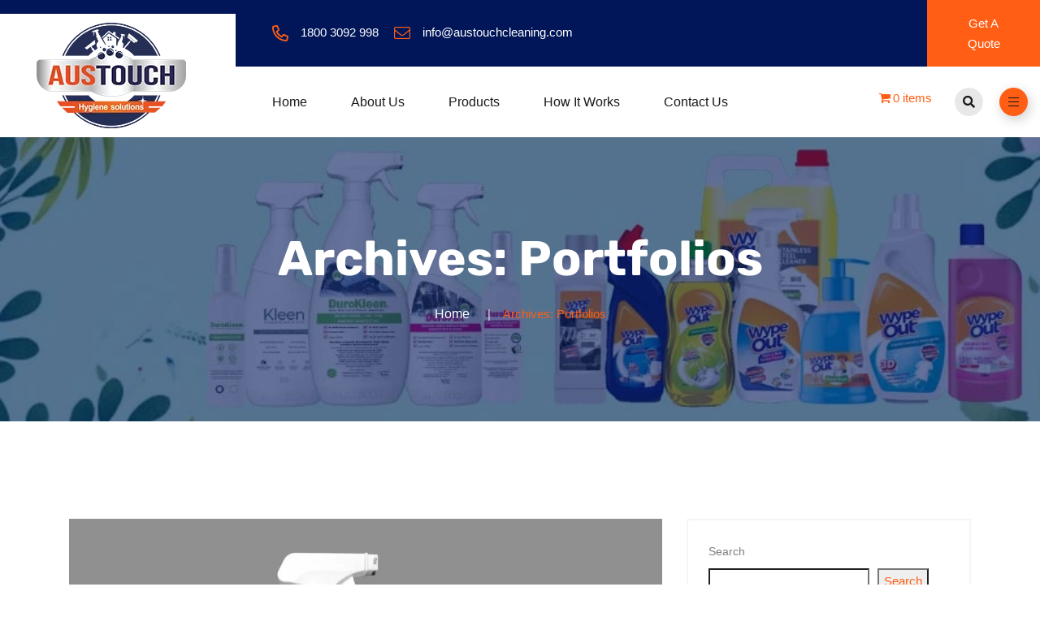

--- FILE ---
content_type: text/html; charset=UTF-8
request_url: https://austouchcleaning.com/portfolio/
body_size: 28572
content:
<!doctype html>
<html lang="en-GB">

<head>
    <meta charset="UTF-8">
    <meta name="viewport" content="width=device-width, initial-scale=1">
 
    <meta name='robots' content='index, follow, max-image-preview:large, max-snippet:-1, max-video-preview:-1' />

	<!-- This site is optimized with the Yoast SEO plugin v26.4 - https://yoast.com/wordpress/plugins/seo/ -->
	<title>Portfolios Archive - Austouch cleaning – Durokleen India – Australia&#039;s Favorite cleaning company now in India.</title>
	<link rel="canonical" href="https://austouchcleaning.com/portfolio/" />
	<link rel="next" href="https://austouchcleaning.com/portfolio/page/2/" />
	<meta property="og:locale" content="en_GB" />
	<meta property="og:type" content="website" />
	<meta property="og:title" content="Portfolios Archive - Austouch cleaning – Durokleen India – Australia&#039;s Favorite cleaning company now in India." />
	<meta property="og:url" content="https://austouchcleaning.com/portfolio/" />
	<meta property="og:site_name" content="Austouch cleaning – Durokleen India – Australia&#039;s Favorite cleaning company now in India." />
	<meta name="twitter:card" content="summary_large_image" />
	<script type="application/ld+json" class="yoast-schema-graph">{"@context":"https://schema.org","@graph":[{"@type":"CollectionPage","@id":"https://austouchcleaning.com/portfolio/","url":"https://austouchcleaning.com/portfolio/","name":"Portfolios Archive - Austouch cleaning – Durokleen India – Australia&#039;s Favorite cleaning company now in India.","isPartOf":{"@id":"https://austouchcleaning.com/#website"},"primaryImageOfPage":{"@id":"https://austouchcleaning.com/portfolio/#primaryimage"},"image":{"@id":"https://austouchcleaning.com/portfolio/#primaryimage"},"thumbnailUrl":"https://austouchcleaning.com/wp-content/uploads/2023/06/duro-pax.jpg","breadcrumb":{"@id":"https://austouchcleaning.com/portfolio/#breadcrumb"},"inLanguage":"en-GB"},{"@type":"ImageObject","inLanguage":"en-GB","@id":"https://austouchcleaning.com/portfolio/#primaryimage","url":"https://austouchcleaning.com/wp-content/uploads/2023/06/duro-pax.jpg","contentUrl":"https://austouchcleaning.com/wp-content/uploads/2023/06/duro-pax.jpg","width":1414,"height":900},{"@type":"BreadcrumbList","@id":"https://austouchcleaning.com/portfolio/#breadcrumb","itemListElement":[{"@type":"ListItem","position":1,"name":"Home","item":"https://austouchcleaning.com/"},{"@type":"ListItem","position":2,"name":"Portfolios"}]},{"@type":"WebSite","@id":"https://austouchcleaning.com/#website","url":"https://austouchcleaning.com/","name":"Austouch cleaning – Durokleen India – Australia&#039;s Favorite cleaning company now in India.","description":"","publisher":{"@id":"https://austouchcleaning.com/#organization"},"potentialAction":[{"@type":"SearchAction","target":{"@type":"EntryPoint","urlTemplate":"https://austouchcleaning.com/?s={search_term_string}"},"query-input":{"@type":"PropertyValueSpecification","valueRequired":true,"valueName":"search_term_string"}}],"inLanguage":"en-GB"},{"@type":"Organization","@id":"https://austouchcleaning.com/#organization","name":"Austouch cleaning – Durokleen India – Australia&#039;s Favorite cleaning company now in India.","url":"https://austouchcleaning.com/","logo":{"@type":"ImageObject","inLanguage":"en-GB","@id":"https://austouchcleaning.com/#/schema/logo/image/","url":"https://austouchcleaning.com/wp-content/uploads/2023/03/cropped-austouch-logo-durokleen.png","contentUrl":"https://austouchcleaning.com/wp-content/uploads/2023/03/cropped-austouch-logo-durokleen.png","width":184,"height":130,"caption":"Austouch cleaning – Durokleen India – Australia&#039;s Favorite cleaning company now in India."},"image":{"@id":"https://austouchcleaning.com/#/schema/logo/image/"}}]}</script>
	<!-- / Yoast SEO plugin. -->


<link rel="alternate" type="application/rss+xml" title="Austouch cleaning – Durokleen India – Australia&#039;s Favorite cleaning company now in India. &raquo; Feed" href="https://austouchcleaning.com/feed/" />
<link rel="alternate" type="application/rss+xml" title="Austouch cleaning – Durokleen India – Australia&#039;s Favorite cleaning company now in India. &raquo; Comments Feed" href="https://austouchcleaning.com/comments/feed/" />
<link rel="alternate" type="application/rss+xml" title="Austouch cleaning – Durokleen India – Australia&#039;s Favorite cleaning company now in India. &raquo; Portfolios Feed" href="https://austouchcleaning.com/portfolio/feed/" />
<style id='wp-img-auto-sizes-contain-inline-css' type='text/css'>
img:is([sizes=auto i],[sizes^="auto," i]){contain-intrinsic-size:3000px 1500px}
/*# sourceURL=wp-img-auto-sizes-contain-inline-css */
</style>
<style id='wp-emoji-styles-inline-css' type='text/css'>

	img.wp-smiley, img.emoji {
		display: inline !important;
		border: none !important;
		box-shadow: none !important;
		height: 1em !important;
		width: 1em !important;
		margin: 0 0.07em !important;
		vertical-align: -0.1em !important;
		background: none !important;
		padding: 0 !important;
	}
/*# sourceURL=wp-emoji-styles-inline-css */
</style>
<link rel='stylesheet' id='wp-block-library-css' href='https://austouchcleaning.com/wp-includes/css/dist/block-library/style.min.css?ver=6.9' type='text/css' media='all' />
<style id='wp-block-heading-inline-css' type='text/css'>
h1:where(.wp-block-heading).has-background,h2:where(.wp-block-heading).has-background,h3:where(.wp-block-heading).has-background,h4:where(.wp-block-heading).has-background,h5:where(.wp-block-heading).has-background,h6:where(.wp-block-heading).has-background{padding:1.25em 2.375em}h1.has-text-align-left[style*=writing-mode]:where([style*=vertical-lr]),h1.has-text-align-right[style*=writing-mode]:where([style*=vertical-rl]),h2.has-text-align-left[style*=writing-mode]:where([style*=vertical-lr]),h2.has-text-align-right[style*=writing-mode]:where([style*=vertical-rl]),h3.has-text-align-left[style*=writing-mode]:where([style*=vertical-lr]),h3.has-text-align-right[style*=writing-mode]:where([style*=vertical-rl]),h4.has-text-align-left[style*=writing-mode]:where([style*=vertical-lr]),h4.has-text-align-right[style*=writing-mode]:where([style*=vertical-rl]),h5.has-text-align-left[style*=writing-mode]:where([style*=vertical-lr]),h5.has-text-align-right[style*=writing-mode]:where([style*=vertical-rl]),h6.has-text-align-left[style*=writing-mode]:where([style*=vertical-lr]),h6.has-text-align-right[style*=writing-mode]:where([style*=vertical-rl]){rotate:180deg}
/*# sourceURL=https://austouchcleaning.com/wp-includes/blocks/heading/style.min.css */
</style>
<style id='wp-block-latest-comments-inline-css' type='text/css'>
ol.wp-block-latest-comments{box-sizing:border-box;margin-left:0}:where(.wp-block-latest-comments:not([style*=line-height] .wp-block-latest-comments__comment)){line-height:1.1}:where(.wp-block-latest-comments:not([style*=line-height] .wp-block-latest-comments__comment-excerpt p)){line-height:1.8}.has-dates :where(.wp-block-latest-comments:not([style*=line-height])),.has-excerpts :where(.wp-block-latest-comments:not([style*=line-height])){line-height:1.5}.wp-block-latest-comments .wp-block-latest-comments{padding-left:0}.wp-block-latest-comments__comment{list-style:none;margin-bottom:1em}.has-avatars .wp-block-latest-comments__comment{list-style:none;min-height:2.25em}.has-avatars .wp-block-latest-comments__comment .wp-block-latest-comments__comment-excerpt,.has-avatars .wp-block-latest-comments__comment .wp-block-latest-comments__comment-meta{margin-left:3.25em}.wp-block-latest-comments__comment-excerpt p{font-size:.875em;margin:.36em 0 1.4em}.wp-block-latest-comments__comment-date{display:block;font-size:.75em}.wp-block-latest-comments .avatar,.wp-block-latest-comments__comment-avatar{border-radius:1.5em;display:block;float:left;height:2.5em;margin-right:.75em;width:2.5em}.wp-block-latest-comments[class*=-font-size] a,.wp-block-latest-comments[style*=font-size] a{font-size:inherit}
/*# sourceURL=https://austouchcleaning.com/wp-includes/blocks/latest-comments/style.min.css */
</style>
<style id='wp-block-latest-posts-inline-css' type='text/css'>
.wp-block-latest-posts{box-sizing:border-box}.wp-block-latest-posts.alignleft{margin-right:2em}.wp-block-latest-posts.alignright{margin-left:2em}.wp-block-latest-posts.wp-block-latest-posts__list{list-style:none}.wp-block-latest-posts.wp-block-latest-posts__list li{clear:both;overflow-wrap:break-word}.wp-block-latest-posts.is-grid{display:flex;flex-wrap:wrap}.wp-block-latest-posts.is-grid li{margin:0 1.25em 1.25em 0;width:100%}@media (min-width:600px){.wp-block-latest-posts.columns-2 li{width:calc(50% - .625em)}.wp-block-latest-posts.columns-2 li:nth-child(2n){margin-right:0}.wp-block-latest-posts.columns-3 li{width:calc(33.33333% - .83333em)}.wp-block-latest-posts.columns-3 li:nth-child(3n){margin-right:0}.wp-block-latest-posts.columns-4 li{width:calc(25% - .9375em)}.wp-block-latest-posts.columns-4 li:nth-child(4n){margin-right:0}.wp-block-latest-posts.columns-5 li{width:calc(20% - 1em)}.wp-block-latest-posts.columns-5 li:nth-child(5n){margin-right:0}.wp-block-latest-posts.columns-6 li{width:calc(16.66667% - 1.04167em)}.wp-block-latest-posts.columns-6 li:nth-child(6n){margin-right:0}}:root :where(.wp-block-latest-posts.is-grid){padding:0}:root :where(.wp-block-latest-posts.wp-block-latest-posts__list){padding-left:0}.wp-block-latest-posts__post-author,.wp-block-latest-posts__post-date{display:block;font-size:.8125em}.wp-block-latest-posts__post-excerpt,.wp-block-latest-posts__post-full-content{margin-bottom:1em;margin-top:.5em}.wp-block-latest-posts__featured-image a{display:inline-block}.wp-block-latest-posts__featured-image img{height:auto;max-width:100%;width:auto}.wp-block-latest-posts__featured-image.alignleft{float:left;margin-right:1em}.wp-block-latest-posts__featured-image.alignright{float:right;margin-left:1em}.wp-block-latest-posts__featured-image.aligncenter{margin-bottom:1em;text-align:center}
/*# sourceURL=https://austouchcleaning.com/wp-includes/blocks/latest-posts/style.min.css */
</style>
<style id='wp-block-search-inline-css' type='text/css'>
.wp-block-search__button{margin-left:10px;word-break:normal}.wp-block-search__button.has-icon{line-height:0}.wp-block-search__button svg{height:1.25em;min-height:24px;min-width:24px;width:1.25em;fill:currentColor;vertical-align:text-bottom}:where(.wp-block-search__button){border:1px solid #ccc;padding:6px 10px}.wp-block-search__inside-wrapper{display:flex;flex:auto;flex-wrap:nowrap;max-width:100%}.wp-block-search__label{width:100%}.wp-block-search.wp-block-search__button-only .wp-block-search__button{box-sizing:border-box;display:flex;flex-shrink:0;justify-content:center;margin-left:0;max-width:100%}.wp-block-search.wp-block-search__button-only .wp-block-search__inside-wrapper{min-width:0!important;transition-property:width}.wp-block-search.wp-block-search__button-only .wp-block-search__input{flex-basis:100%;transition-duration:.3s}.wp-block-search.wp-block-search__button-only.wp-block-search__searchfield-hidden,.wp-block-search.wp-block-search__button-only.wp-block-search__searchfield-hidden .wp-block-search__inside-wrapper{overflow:hidden}.wp-block-search.wp-block-search__button-only.wp-block-search__searchfield-hidden .wp-block-search__input{border-left-width:0!important;border-right-width:0!important;flex-basis:0;flex-grow:0;margin:0;min-width:0!important;padding-left:0!important;padding-right:0!important;width:0!important}:where(.wp-block-search__input){appearance:none;border:1px solid #949494;flex-grow:1;font-family:inherit;font-size:inherit;font-style:inherit;font-weight:inherit;letter-spacing:inherit;line-height:inherit;margin-left:0;margin-right:0;min-width:3rem;padding:8px;text-decoration:unset!important;text-transform:inherit}:where(.wp-block-search__button-inside .wp-block-search__inside-wrapper){background-color:#fff;border:1px solid #949494;box-sizing:border-box;padding:4px}:where(.wp-block-search__button-inside .wp-block-search__inside-wrapper) .wp-block-search__input{border:none;border-radius:0;padding:0 4px}:where(.wp-block-search__button-inside .wp-block-search__inside-wrapper) .wp-block-search__input:focus{outline:none}:where(.wp-block-search__button-inside .wp-block-search__inside-wrapper) :where(.wp-block-search__button){padding:4px 8px}.wp-block-search.aligncenter .wp-block-search__inside-wrapper{margin:auto}.wp-block[data-align=right] .wp-block-search.wp-block-search__button-only .wp-block-search__inside-wrapper{float:right}
/*# sourceURL=https://austouchcleaning.com/wp-includes/blocks/search/style.min.css */
</style>
<style id='wp-block-group-inline-css' type='text/css'>
.wp-block-group{box-sizing:border-box}:where(.wp-block-group.wp-block-group-is-layout-constrained){position:relative}
/*# sourceURL=https://austouchcleaning.com/wp-includes/blocks/group/style.min.css */
</style>
<link rel='stylesheet' id='wc-blocks-style-css' href='https://austouchcleaning.com/wp-content/plugins/woocommerce/assets/client/blocks/wc-blocks.css?ver=wc-10.3.7' type='text/css' media='all' />
<style id='global-styles-inline-css' type='text/css'>
:root{--wp--preset--aspect-ratio--square: 1;--wp--preset--aspect-ratio--4-3: 4/3;--wp--preset--aspect-ratio--3-4: 3/4;--wp--preset--aspect-ratio--3-2: 3/2;--wp--preset--aspect-ratio--2-3: 2/3;--wp--preset--aspect-ratio--16-9: 16/9;--wp--preset--aspect-ratio--9-16: 9/16;--wp--preset--color--black: #000000;--wp--preset--color--cyan-bluish-gray: #abb8c3;--wp--preset--color--white: #ffffff;--wp--preset--color--pale-pink: #f78da7;--wp--preset--color--vivid-red: #cf2e2e;--wp--preset--color--luminous-vivid-orange: #ff6900;--wp--preset--color--luminous-vivid-amber: #fcb900;--wp--preset--color--light-green-cyan: #7bdcb5;--wp--preset--color--vivid-green-cyan: #00d084;--wp--preset--color--pale-cyan-blue: #8ed1fc;--wp--preset--color--vivid-cyan-blue: #0693e3;--wp--preset--color--vivid-purple: #9b51e0;--wp--preset--gradient--vivid-cyan-blue-to-vivid-purple: linear-gradient(135deg,rgb(6,147,227) 0%,rgb(155,81,224) 100%);--wp--preset--gradient--light-green-cyan-to-vivid-green-cyan: linear-gradient(135deg,rgb(122,220,180) 0%,rgb(0,208,130) 100%);--wp--preset--gradient--luminous-vivid-amber-to-luminous-vivid-orange: linear-gradient(135deg,rgb(252,185,0) 0%,rgb(255,105,0) 100%);--wp--preset--gradient--luminous-vivid-orange-to-vivid-red: linear-gradient(135deg,rgb(255,105,0) 0%,rgb(207,46,46) 100%);--wp--preset--gradient--very-light-gray-to-cyan-bluish-gray: linear-gradient(135deg,rgb(238,238,238) 0%,rgb(169,184,195) 100%);--wp--preset--gradient--cool-to-warm-spectrum: linear-gradient(135deg,rgb(74,234,220) 0%,rgb(151,120,209) 20%,rgb(207,42,186) 40%,rgb(238,44,130) 60%,rgb(251,105,98) 80%,rgb(254,248,76) 100%);--wp--preset--gradient--blush-light-purple: linear-gradient(135deg,rgb(255,206,236) 0%,rgb(152,150,240) 100%);--wp--preset--gradient--blush-bordeaux: linear-gradient(135deg,rgb(254,205,165) 0%,rgb(254,45,45) 50%,rgb(107,0,62) 100%);--wp--preset--gradient--luminous-dusk: linear-gradient(135deg,rgb(255,203,112) 0%,rgb(199,81,192) 50%,rgb(65,88,208) 100%);--wp--preset--gradient--pale-ocean: linear-gradient(135deg,rgb(255,245,203) 0%,rgb(182,227,212) 50%,rgb(51,167,181) 100%);--wp--preset--gradient--electric-grass: linear-gradient(135deg,rgb(202,248,128) 0%,rgb(113,206,126) 100%);--wp--preset--gradient--midnight: linear-gradient(135deg,rgb(2,3,129) 0%,rgb(40,116,252) 100%);--wp--preset--font-size--small: 13px;--wp--preset--font-size--medium: 20px;--wp--preset--font-size--large: 36px;--wp--preset--font-size--x-large: 42px;--wp--preset--spacing--20: 0.44rem;--wp--preset--spacing--30: 0.67rem;--wp--preset--spacing--40: 1rem;--wp--preset--spacing--50: 1.5rem;--wp--preset--spacing--60: 2.25rem;--wp--preset--spacing--70: 3.38rem;--wp--preset--spacing--80: 5.06rem;--wp--preset--shadow--natural: 6px 6px 9px rgba(0, 0, 0, 0.2);--wp--preset--shadow--deep: 12px 12px 50px rgba(0, 0, 0, 0.4);--wp--preset--shadow--sharp: 6px 6px 0px rgba(0, 0, 0, 0.2);--wp--preset--shadow--outlined: 6px 6px 0px -3px rgb(255, 255, 255), 6px 6px rgb(0, 0, 0);--wp--preset--shadow--crisp: 6px 6px 0px rgb(0, 0, 0);}:where(.is-layout-flex){gap: 0.5em;}:where(.is-layout-grid){gap: 0.5em;}body .is-layout-flex{display: flex;}.is-layout-flex{flex-wrap: wrap;align-items: center;}.is-layout-flex > :is(*, div){margin: 0;}body .is-layout-grid{display: grid;}.is-layout-grid > :is(*, div){margin: 0;}:where(.wp-block-columns.is-layout-flex){gap: 2em;}:where(.wp-block-columns.is-layout-grid){gap: 2em;}:where(.wp-block-post-template.is-layout-flex){gap: 1.25em;}:where(.wp-block-post-template.is-layout-grid){gap: 1.25em;}.has-black-color{color: var(--wp--preset--color--black) !important;}.has-cyan-bluish-gray-color{color: var(--wp--preset--color--cyan-bluish-gray) !important;}.has-white-color{color: var(--wp--preset--color--white) !important;}.has-pale-pink-color{color: var(--wp--preset--color--pale-pink) !important;}.has-vivid-red-color{color: var(--wp--preset--color--vivid-red) !important;}.has-luminous-vivid-orange-color{color: var(--wp--preset--color--luminous-vivid-orange) !important;}.has-luminous-vivid-amber-color{color: var(--wp--preset--color--luminous-vivid-amber) !important;}.has-light-green-cyan-color{color: var(--wp--preset--color--light-green-cyan) !important;}.has-vivid-green-cyan-color{color: var(--wp--preset--color--vivid-green-cyan) !important;}.has-pale-cyan-blue-color{color: var(--wp--preset--color--pale-cyan-blue) !important;}.has-vivid-cyan-blue-color{color: var(--wp--preset--color--vivid-cyan-blue) !important;}.has-vivid-purple-color{color: var(--wp--preset--color--vivid-purple) !important;}.has-black-background-color{background-color: var(--wp--preset--color--black) !important;}.has-cyan-bluish-gray-background-color{background-color: var(--wp--preset--color--cyan-bluish-gray) !important;}.has-white-background-color{background-color: var(--wp--preset--color--white) !important;}.has-pale-pink-background-color{background-color: var(--wp--preset--color--pale-pink) !important;}.has-vivid-red-background-color{background-color: var(--wp--preset--color--vivid-red) !important;}.has-luminous-vivid-orange-background-color{background-color: var(--wp--preset--color--luminous-vivid-orange) !important;}.has-luminous-vivid-amber-background-color{background-color: var(--wp--preset--color--luminous-vivid-amber) !important;}.has-light-green-cyan-background-color{background-color: var(--wp--preset--color--light-green-cyan) !important;}.has-vivid-green-cyan-background-color{background-color: var(--wp--preset--color--vivid-green-cyan) !important;}.has-pale-cyan-blue-background-color{background-color: var(--wp--preset--color--pale-cyan-blue) !important;}.has-vivid-cyan-blue-background-color{background-color: var(--wp--preset--color--vivid-cyan-blue) !important;}.has-vivid-purple-background-color{background-color: var(--wp--preset--color--vivid-purple) !important;}.has-black-border-color{border-color: var(--wp--preset--color--black) !important;}.has-cyan-bluish-gray-border-color{border-color: var(--wp--preset--color--cyan-bluish-gray) !important;}.has-white-border-color{border-color: var(--wp--preset--color--white) !important;}.has-pale-pink-border-color{border-color: var(--wp--preset--color--pale-pink) !important;}.has-vivid-red-border-color{border-color: var(--wp--preset--color--vivid-red) !important;}.has-luminous-vivid-orange-border-color{border-color: var(--wp--preset--color--luminous-vivid-orange) !important;}.has-luminous-vivid-amber-border-color{border-color: var(--wp--preset--color--luminous-vivid-amber) !important;}.has-light-green-cyan-border-color{border-color: var(--wp--preset--color--light-green-cyan) !important;}.has-vivid-green-cyan-border-color{border-color: var(--wp--preset--color--vivid-green-cyan) !important;}.has-pale-cyan-blue-border-color{border-color: var(--wp--preset--color--pale-cyan-blue) !important;}.has-vivid-cyan-blue-border-color{border-color: var(--wp--preset--color--vivid-cyan-blue) !important;}.has-vivid-purple-border-color{border-color: var(--wp--preset--color--vivid-purple) !important;}.has-vivid-cyan-blue-to-vivid-purple-gradient-background{background: var(--wp--preset--gradient--vivid-cyan-blue-to-vivid-purple) !important;}.has-light-green-cyan-to-vivid-green-cyan-gradient-background{background: var(--wp--preset--gradient--light-green-cyan-to-vivid-green-cyan) !important;}.has-luminous-vivid-amber-to-luminous-vivid-orange-gradient-background{background: var(--wp--preset--gradient--luminous-vivid-amber-to-luminous-vivid-orange) !important;}.has-luminous-vivid-orange-to-vivid-red-gradient-background{background: var(--wp--preset--gradient--luminous-vivid-orange-to-vivid-red) !important;}.has-very-light-gray-to-cyan-bluish-gray-gradient-background{background: var(--wp--preset--gradient--very-light-gray-to-cyan-bluish-gray) !important;}.has-cool-to-warm-spectrum-gradient-background{background: var(--wp--preset--gradient--cool-to-warm-spectrum) !important;}.has-blush-light-purple-gradient-background{background: var(--wp--preset--gradient--blush-light-purple) !important;}.has-blush-bordeaux-gradient-background{background: var(--wp--preset--gradient--blush-bordeaux) !important;}.has-luminous-dusk-gradient-background{background: var(--wp--preset--gradient--luminous-dusk) !important;}.has-pale-ocean-gradient-background{background: var(--wp--preset--gradient--pale-ocean) !important;}.has-electric-grass-gradient-background{background: var(--wp--preset--gradient--electric-grass) !important;}.has-midnight-gradient-background{background: var(--wp--preset--gradient--midnight) !important;}.has-small-font-size{font-size: var(--wp--preset--font-size--small) !important;}.has-medium-font-size{font-size: var(--wp--preset--font-size--medium) !important;}.has-large-font-size{font-size: var(--wp--preset--font-size--large) !important;}.has-x-large-font-size{font-size: var(--wp--preset--font-size--x-large) !important;}
/*# sourceURL=global-styles-inline-css */
</style>

<style id='classic-theme-styles-inline-css' type='text/css'>
/*! This file is auto-generated */
.wp-block-button__link{color:#fff;background-color:#32373c;border-radius:9999px;box-shadow:none;text-decoration:none;padding:calc(.667em + 2px) calc(1.333em + 2px);font-size:1.125em}.wp-block-file__button{background:#32373c;color:#fff;text-decoration:none}
/*# sourceURL=/wp-includes/css/classic-themes.min.css */
</style>
<link rel='stylesheet' id='redux-extendify-styles-css' href='https://austouchcleaning.com/wp-content/plugins/redux-framework/redux-core/assets/css/extendify-utilities.css?ver=4.4.9' type='text/css' media='all' />
<link rel='stylesheet' id='contact-form-7-css' href='https://austouchcleaning.com/wp-content/plugins/contact-form-7/includes/css/styles.css?ver=6.1.3' type='text/css' media='all' />
<link rel='stylesheet' id='wpmenucart-icons-css' href='https://austouchcleaning.com/wp-content/plugins/woocommerce-menu-bar-cart/assets/css/wpmenucart-icons.min.css?ver=2.14.1' type='text/css' media='all' />
<style id='wpmenucart-icons-inline-css' type='text/css'>
@font-face{font-family:WPMenuCart;src:url(https://austouchcleaning.com/wp-content/plugins/woocommerce-menu-bar-cart/assets/fonts/WPMenuCart.eot);src:url(https://austouchcleaning.com/wp-content/plugins/woocommerce-menu-bar-cart/assets/fonts/WPMenuCart.eot?#iefix) format('embedded-opentype'),url(https://austouchcleaning.com/wp-content/plugins/woocommerce-menu-bar-cart/assets/fonts/WPMenuCart.woff2) format('woff2'),url(https://austouchcleaning.com/wp-content/plugins/woocommerce-menu-bar-cart/assets/fonts/WPMenuCart.woff) format('woff'),url(https://austouchcleaning.com/wp-content/plugins/woocommerce-menu-bar-cart/assets/fonts/WPMenuCart.ttf) format('truetype'),url(https://austouchcleaning.com/wp-content/plugins/woocommerce-menu-bar-cart/assets/fonts/WPMenuCart.svg#WPMenuCart) format('svg');font-weight:400;font-style:normal;font-display:swap}
/*# sourceURL=wpmenucart-icons-inline-css */
</style>
<link rel='stylesheet' id='wpmenucart-css' href='https://austouchcleaning.com/wp-content/plugins/woocommerce-menu-bar-cart/assets/css/wpmenucart-main.min.css?ver=2.14.1' type='text/css' media='all' />
<link rel='stylesheet' id='woocommerce-layout-css' href='https://austouchcleaning.com/wp-content/plugins/woocommerce/assets/css/woocommerce-layout.css?ver=10.3.7' type='text/css' media='all' />
<link rel='stylesheet' id='woocommerce-smallscreen-css' href='https://austouchcleaning.com/wp-content/plugins/woocommerce/assets/css/woocommerce-smallscreen.css?ver=10.3.7' type='text/css' media='only screen and (max-width: 768px)' />
<link rel='stylesheet' id='woocommerce-general-css' href='https://austouchcleaning.com/wp-content/plugins/woocommerce/assets/css/woocommerce.css?ver=10.3.7' type='text/css' media='all' />
<style id='woocommerce-inline-inline-css' type='text/css'>
.woocommerce form .form-row .required { visibility: visible; }
/*# sourceURL=woocommerce-inline-inline-css */
</style>
<link rel='stylesheet' id='brands-styles-css' href='https://austouchcleaning.com/wp-content/plugins/woocommerce/assets/css/brands.css?ver=10.3.7' type='text/css' media='all' />
<link rel='stylesheet' id='bootstrap-css' href='https://austouchcleaning.com/wp-content/themes/konstro/inc/assets/css/bootstrap.min.css?ver=6.9' type='text/css' media='all' />
<link rel='stylesheet' id='animate-css' href='https://austouchcleaning.com/wp-content/themes/konstro/inc/assets/css/animate.min.css?ver=6.9' type='text/css' media='all' />
<link rel='stylesheet' id='magnific-popup-css' href='https://austouchcleaning.com/wp-content/themes/konstro/inc/assets/css/magnific-popup.css?ver=6.9' type='text/css' media='all' />
<link rel='stylesheet' id='fontawesome-all-css' href='https://austouchcleaning.com/wp-content/themes/konstro/inc/assets/fontawesome/css/all.min.css?ver=6.9' type='text/css' media='all' />
<link rel='stylesheet' id='flaticon-css' href='https://austouchcleaning.com/wp-content/themes/konstro/inc/assets/font-flaticon/flaticon.css?ver=6.9' type='text/css' media='all' />
<link rel='stylesheet' id='rubik-css' href='https://austouchcleaning.com/wp-content/themes/konstro/inc/assets/fonts/rubik.css?ver=6.9' type='text/css' media='all' />
<link rel='stylesheet' id='dripicons-css' href='https://austouchcleaning.com/wp-content/themes/konstro/inc/assets/css/dripicons.css?ver=6.9' type='text/css' media='all' />
<link rel='stylesheet' id='slick-css' href='https://austouchcleaning.com/wp-content/themes/konstro/inc/assets/css/slick.css?ver=6.9' type='text/css' media='all' />
<link rel='stylesheet' id='meanmenu-css' href='https://austouchcleaning.com/wp-content/themes/konstro/inc/assets/css/meanmenu.css?ver=6.9' type='text/css' media='all' />
<link rel='stylesheet' id='konstro-default-css' href='https://austouchcleaning.com/wp-content/themes/konstro/inc/assets/css/default.css?ver=6.9' type='text/css' media='all' />
<link rel='stylesheet' id='konstro-style-css' href='https://austouchcleaning.com/wp-content/themes/konstro/inc/assets/css/style.css?ver=1768832079' type='text/css' media='all' />
<link rel='stylesheet' id='konstro-responsive-css' href='https://austouchcleaning.com/wp-content/themes/konstro/inc/assets/css/responsive.css?ver=6.9' type='text/css' media='all' />
<link rel='stylesheet' id='child-style-css' href='https://austouchcleaning.com/wp-content/themes/konstro-child/style.css?ver=6.9' type='text/css' media='all' />
<script type="text/javascript" src="https://austouchcleaning.com/wp-includes/js/jquery/jquery.min.js?ver=3.7.1" id="jquery-core-js"></script>
<script type="text/javascript" src="https://austouchcleaning.com/wp-includes/js/jquery/jquery-migrate.min.js?ver=3.4.1" id="jquery-migrate-js"></script>
<script type="text/javascript" src="https://austouchcleaning.com/wp-content/plugins/woocommerce/assets/js/jquery-blockui/jquery.blockUI.min.js?ver=2.7.0-wc.10.3.7" id="wc-jquery-blockui-js" defer="defer" data-wp-strategy="defer"></script>
<script type="text/javascript" id="wc-add-to-cart-js-extra">
/* <![CDATA[ */
var wc_add_to_cart_params = {"ajax_url":"/wp-admin/admin-ajax.php","wc_ajax_url":"/?wc-ajax=%%endpoint%%","i18n_view_cart":"View basket","cart_url":"https://austouchcleaning.com/cart/","is_cart":"","cart_redirect_after_add":"no"};
//# sourceURL=wc-add-to-cart-js-extra
/* ]]> */
</script>
<script type="text/javascript" src="https://austouchcleaning.com/wp-content/plugins/woocommerce/assets/js/frontend/add-to-cart.min.js?ver=10.3.7" id="wc-add-to-cart-js" defer="defer" data-wp-strategy="defer"></script>
<script type="text/javascript" src="https://austouchcleaning.com/wp-content/plugins/woocommerce/assets/js/js-cookie/js.cookie.min.js?ver=2.1.4-wc.10.3.7" id="wc-js-cookie-js" defer="defer" data-wp-strategy="defer"></script>
<script type="text/javascript" id="woocommerce-js-extra">
/* <![CDATA[ */
var woocommerce_params = {"ajax_url":"/wp-admin/admin-ajax.php","wc_ajax_url":"/?wc-ajax=%%endpoint%%","i18n_password_show":"Show password","i18n_password_hide":"Hide password"};
//# sourceURL=woocommerce-js-extra
/* ]]> */
</script>
<script type="text/javascript" src="https://austouchcleaning.com/wp-content/plugins/woocommerce/assets/js/frontend/woocommerce.min.js?ver=10.3.7" id="woocommerce-js" defer="defer" data-wp-strategy="defer"></script>
<link rel="https://api.w.org/" href="https://austouchcleaning.com/wp-json/" /><link rel="EditURI" type="application/rsd+xml" title="RSD" href="https://austouchcleaning.com/xmlrpc.php?rsd" />
<meta name="generator" content="WordPress 6.9" />
<meta name="generator" content="WooCommerce 10.3.7" />
<meta name="generator" content="Redux 4.4.9" />	<noscript><style>.woocommerce-product-gallery{ opacity: 1 !important; }</style></noscript>
	<meta name="generator" content="Elementor 3.33.2; features: additional_custom_breakpoints; settings: css_print_method-external, google_font-enabled, font_display-swap">
			<style>
				.e-con.e-parent:nth-of-type(n+4):not(.e-lazyloaded):not(.e-no-lazyload),
				.e-con.e-parent:nth-of-type(n+4):not(.e-lazyloaded):not(.e-no-lazyload) * {
					background-image: none !important;
				}
				@media screen and (max-height: 1024px) {
					.e-con.e-parent:nth-of-type(n+3):not(.e-lazyloaded):not(.e-no-lazyload),
					.e-con.e-parent:nth-of-type(n+3):not(.e-lazyloaded):not(.e-no-lazyload) * {
						background-image: none !important;
					}
				}
				@media screen and (max-height: 640px) {
					.e-con.e-parent:nth-of-type(n+2):not(.e-lazyloaded):not(.e-no-lazyload),
					.e-con.e-parent:nth-of-type(n+2):not(.e-lazyloaded):not(.e-no-lazyload) * {
						background-image: none !important;
					}
				}
			</style>
			<link rel="icon" href="https://austouchcleaning.com/wp-content/uploads/2023/03/cropped-austouch-logo-durokleen-32x32.webp" sizes="32x32" />
<link rel="icon" href="https://austouchcleaning.com/wp-content/uploads/2023/03/cropped-austouch-logo-durokleen-192x192.webp" sizes="192x192" />
<link rel="apple-touch-icon" href="https://austouchcleaning.com/wp-content/uploads/2023/03/cropped-austouch-logo-durokleen-180x180.webp" />
<meta name="msapplication-TileImage" content="https://austouchcleaning.com/wp-content/uploads/2023/03/cropped-austouch-logo-durokleen-270x270.webp" />
<style id="konstro_data-dynamic-css" title="dynamic-css" class="redux-options-output">body,.widget_categories a{color:#6e6e6e;}.site-content{background-color:#ffffff;}.breadcrumb-area{background-color:#20282E;background-image:url('http://austouchcleaning.com/wp-content/uploads/2023/04/header-austouch.jpg');}.footer-bg{background-color:#061a39;}</style></head>

<body class="archive post-type-archive post-type-archive-portfolio wp-custom-logo wp-theme-konstro wp-child-theme-konstro-child theme-konstro woocommerce-no-js hfeed elementor-default elementor-kit-8">
    
         	
          <header class="header-area"> 
  
   <!-- header -->
    <div class="header-top second-header d-none d-lg-block">
        <div class="container-fluid">
            <div class="row align-items-center">  
                <div class="col-lg-3 col-md-3 d-none d-lg-block">

                </div>
                    <div class="col-lg-5 col-md-5 d-none  d-md-block text-left">
                        <div class="header-cta">
                            <ul> 
                                                                 <li>
                                     <div class="text">
                                         <i class="far fa-phone-alt"></i> <div class="box"><span>1800 3092 998</span></div>
                                    </div>                                      
                                </li>
                                                                                                  <li>
                                      <div class="text">
                                       <i class="icon fal fa-envelope"></i>
                                          <div class="box">  
                                              <a href="#">info@austouchcleaning.com</a>                                           </div>
                                    </div>   
                                </li>
                                                             </ul>
                        </div>
                    </div>
                     <div class="col-xl-4 col-lg-4 text-right d-none d-lg-block">
                           <div class="top-btn">
                                 
                                     <a href="http://austouchcleaning.com/our-contacts/">Get A Quote</a>                                    
                            </div>
                       </div>
                 </div>
            </div>
        </div>
            
        
           
			<div id="header-sticky2" class="menu-area">
                <div class="container-fluid">
                    <div class="second-menu">
                        <div class="row align-items-center">
                             <div class="col-lg-3 col-sm-3">
                                 <div class="logo">
                                 <!-- LOGO IMAGE -->
                                <!-- For Retina Ready displays take a image with double the amount of pixels that your image will be displayed (e.g 268 x 60 pixels) -->
                                                                        <a href="https://austouchcleaning.com/" class="navbar-brand logo-black">
                                    <!-- Logo Standard -->
                                    <img src="https://austouchcleaning.com/wp-content/uploads/2023/03/austouch-logo-durokleen.webp" alt="Austouch cleaning – Durokleen India – Australia&#039;s Favorite cleaning company now in India." title="" />
                                     </a>
                                                                     </div>
                            </div>
                           
                                                                         <div class="col-xl-7 col-lg-7">
                                <div class="main-menu">
                                    <nav id="mobile-menu" style="display: block;">
                                     <div id="cssmenu" class="menu-main-menu-container"><ul id="menu-main-menu" class="menu"><li id="menu-item-27" class="menu-item menu-item-type-custom menu-item-object-custom menu-item-home menu-item-27"><a href="http://austouchcleaning.com/">Home</a></li>
<li id="menu-item-28" class="menu-item menu-item-type-post_type menu-item-object-page menu-item-28"><a href="https://austouchcleaning.com/about-us/">About Us</a></li>
<li id="menu-item-6105" class="menu-item menu-item-type-taxonomy menu-item-object-product_cat menu-item-has-children menu-item-6105"><a href="https://austouchcleaning.com/product-category/all-products/">Products</a>
<ul class="sub-menu">
	<li id="menu-item-6099" class="menu-item menu-item-type-taxonomy menu-item-object-product_tag menu-item-6099"><a href="https://austouchcleaning.com/product-tag/durokleen/">DuroKleen</a></li>
	<li id="menu-item-6283" class="menu-item menu-item-type-taxonomy menu-item-object-product_tag menu-item-6283"><a href="https://austouchcleaning.com/product-tag/wypeout/">WypeOut</a></li>
</ul>
</li>
<li id="menu-item-5757" class="menu-item menu-item-type-post_type menu-item-object-page menu-item-has-children menu-item-5757"><a href="https://austouchcleaning.com/how-it-works/">How It Works</a>
<ul class="sub-menu">
	<li id="menu-item-6263" class="menu-item menu-item-type-post_type menu-item-object-page menu-item-6263"><a href="https://austouchcleaning.com/video-gallery/">Video Gallery</a></li>
</ul>
</li>
<li id="menu-item-32" class="menu-item menu-item-type-post_type menu-item-object-page menu-item-32"><a href="https://austouchcleaning.com/our-contacts/">Contact Us</a></li>
</ul></div>                                    </nav>
                                </div>
                            </div>   
                            
                            <div class="col-xl-2 col-lg-2 text-right d-none d-lg-block">
								 <nav id="mobile-menu" style="display: block;">
								<div id="cssmenu" class="menu-cart-container"><ul id="menu-cart" class="menu"><li class=" wpmenucartli wpmenucart-display-left menu-item" id="wpmenucartli"><a class="wpmenucart-contents empty-wpmenucart-visible" href="https://austouchcleaning.com/shop/" title="Start shopping"><i class="wpmenucart-icon-shopping-cart-0" role="img" aria-label="Basket"></i><span class="cartcontents">0 items</span></a></li></ul></div>                                    </nav>
                               <div class="search-top2">
								   
                                     
                                     
                                          <ul>
         
          <li><a href="#" class="menu-tigger"><i class="fas fa-search"></i></a></li>
          <li><a href="#" class="menu-tigger"><i class="fal fa-bars"></i></a></li>
  </ul>                                                                    </div>
                            </div>
                            
                          <div class="col-12">
                             <div class="mobile-menu"></div>
                          </div> 
               
                            
                                                  </div>
                   </div>
                 </div>
              </div>
        </header>
                               
<!-- header-end -->
   
<!-- offcanvas-area -->
    <div class="offcanvas-menu">
        <span class="menu-close"><i class="fas fa-times"></i></span>
            <form role="search" method="get" id="searchform"   class="searchform" action="https://austouchcleaning.com/">
                <input type="text" name="s" id="search" value="" placeholder="Search"  />
                <button><i class="fa fa-search"></i></button>
            </form>
        <div id="cssmenu3" class="menu-one-page-menu-container">
            <div id="cssmenu-2" class="menu-main-menu-container"><ul id="menu-main-menu-1" class="menu"><li class="menu-item menu-item-type-custom menu-item-object-custom menu-item-home menu-item-27"><a href="http://austouchcleaning.com/">Home</a></li>
<li class="menu-item menu-item-type-post_type menu-item-object-page menu-item-28"><a href="https://austouchcleaning.com/about-us/">About Us</a></li>
<li class="menu-item menu-item-type-taxonomy menu-item-object-product_cat menu-item-has-children menu-item-6105"><a href="https://austouchcleaning.com/product-category/all-products/">Products</a>
<ul class="sub-menu">
	<li class="menu-item menu-item-type-taxonomy menu-item-object-product_tag menu-item-6099"><a href="https://austouchcleaning.com/product-tag/durokleen/">DuroKleen</a></li>
	<li class="menu-item menu-item-type-taxonomy menu-item-object-product_tag menu-item-6283"><a href="https://austouchcleaning.com/product-tag/wypeout/">WypeOut</a></li>
</ul>
</li>
<li class="menu-item menu-item-type-post_type menu-item-object-page menu-item-has-children menu-item-5757"><a href="https://austouchcleaning.com/how-it-works/">How It Works</a>
<ul class="sub-menu">
	<li class="menu-item menu-item-type-post_type menu-item-object-page menu-item-6263"><a href="https://austouchcleaning.com/video-gallery/">Video Gallery</a></li>
</ul>
</li>
<li class="menu-item menu-item-type-post_type menu-item-object-page menu-item-32"><a href="https://austouchcleaning.com/our-contacts/">Contact Us</a></li>
</ul></div>         </div>  
    </div>
<div class="offcanvas-overly"></div>
<!-- offcanvas-area:end -->              
    <div id="content" class="site-content">

<!-- breadcrumb-area -->
        <section class="breadcrumb-area d-flex align-items-center">
            <div class="container">
                <div class="row align-items-center">
                    <div class="col-xl-12 col-lg-12">
                        <div class="breadcrumb-wrap text-left">
                            <div class="breadcrumb-title">
                                  <h2>Archives: <span>Portfolios</span></h2>       
                            </div>
                        </div>
                         <div class="breadcrumb-wrap">

                            <nav aria-label="breadcrumb">
                               <ol class="breadcrumb">
                                    <li class="breadcrumb-item"><a href="https://austouchcleaning.com/">Home</a></li>
                                    <li class="breadcrumb-item active" aria-current="page">Archives: <span>Portfolios</span></li>
                                </ol>
                            </nav>
                        </div>
                    </div>
                    
                </div>
            </div>
        </section>
        <!-- breadcrumb-area-end --><div class="inner-blog pt-120 pb-70">
    <div class="container">
        <div class="row">
		 			<!-- .blog -->
            <div class="col-sm-12 col-md-12 col-lg-8">
                <div class="blog-deatails-box">
                    
                    <article id="post-6043" class="post-6043 portfolio type-portfolio status-publish has-post-thumbnail hentry portfolio_category-duropax">
    
    <div class="bsingle__post mb-50">
        <div class="bsingle__post-thumb">
             <img fetchpriority="high" width="1170" height="752" src="https://austouchcleaning.com/wp-content/uploads/2023/06/duro-pax-1170x752.jpg" class="attachment-konstro-featured-large size-konstro-featured-large wp-post-image" alt="DuroPax [48 HOURS PROTECTION]" decoding="async" srcset="https://austouchcleaning.com/wp-content/uploads/2023/06/duro-pax-1170x752.jpg 1170w, https://austouchcleaning.com/wp-content/uploads/2023/06/duro-pax-370x238.jpg 370w" sizes="(max-width: 1170px) 100vw, 1170px" />        </div>
        <div class="bsingle__content">
            <div class="admin">
               <i class="far fa-user"></i> By admin 
            </div>
            <h2 class="single"><a href="https://austouchcleaning.com/portfolio/duropax-48-hours-protection/" rel="bookmark">DuroPax [48 HOURS PROTECTION]</a></h2>
                                <p>
                    DuroPax is an Antimicrobial Cleaner &amp; Hospital Grade Disinfectant DuroPax first helps you clean the surface, then immediately sets up an effective, 48-hour anti-microbial biost
                                </p>

                                <div class="meta-info">
                <ul>
                    <li><i class="fal fa-comments"></i>  No Comments</li>
                    <li><i class="fal fa-calendar-alt"></i> June 22, 2023 </li>
                </ul>
            </div>

        </div>
    </div>

</article><!-- #post-## --><article id="post-6038" class="post-6038 portfolio type-portfolio status-publish has-post-thumbnail hentry portfolio_category-hand-sanitizer">
    
    <div class="bsingle__post mb-50">
        <div class="bsingle__post-thumb">
             <img width="1170" height="752" src="https://austouchcleaning.com/wp-content/uploads/2023/06/hand-protectors-1170x752.jpg" class="attachment-konstro-featured-large size-konstro-featured-large wp-post-image" alt="DuroKleen hand protector" decoding="async" srcset="https://austouchcleaning.com/wp-content/uploads/2023/06/hand-protectors-1170x752.jpg 1170w, https://austouchcleaning.com/wp-content/uploads/2023/06/hand-protectors-370x238.jpg 370w" sizes="(max-width: 1170px) 100vw, 1170px" />        </div>
        <div class="bsingle__content">
            <div class="admin">
               <i class="far fa-user"></i> By admin 
            </div>
            <h2 class="single"><a href="https://austouchcleaning.com/portfolio/durokleen-hand-protector/" rel="bookmark">DuroKleen hand protector</a></h2>
                                <p>
                    DuroKleen hand protector A safer, more effective approach to hand sanitation. Water-based, DuroKleen does not use dangerous chemicals like chlorine or alcohol. DuroKleen is odour n
                                </p>

                                <div class="meta-info">
                <ul>
                    <li><i class="fal fa-comments"></i>  No Comments</li>
                    <li><i class="fal fa-calendar-alt"></i> June 21, 2023 </li>
                </ul>
            </div>

        </div>
    </div>

</article><!-- #post-## --><article id="post-5913" class="post-5913 portfolio type-portfolio status-publish has-post-thumbnail hentry portfolio_category-liquid-detergent">
    
    <div class="bsingle__post mb-50">
        <div class="bsingle__post-thumb">
             <img width="1170" height="752" src="https://austouchcleaning.com/wp-content/uploads/2023/03/wip-out-laundry-detergent-1170x752.jpg" class="attachment-konstro-featured-large size-konstro-featured-large wp-post-image" alt="WypeOut Laundry Detergent Liquid" decoding="async" srcset="https://austouchcleaning.com/wp-content/uploads/2023/03/wip-out-laundry-detergent-1170x752.jpg 1170w, https://austouchcleaning.com/wp-content/uploads/2023/03/wip-out-laundry-detergent-370x238.jpg 370w" sizes="(max-width: 1170px) 100vw, 1170px" />        </div>
        <div class="bsingle__content">
            <div class="admin">
               <i class="far fa-user"></i> By admin 
            </div>
            <h2 class="single"><a href="https://austouchcleaning.com/portfolio/wipe-out-laundry-detergent-liquid/" rel="bookmark">WypeOut Laundry Detergent Liquid</a></h2>
                                <p>
                    Laundry Detergent LiquidIntroducing WypeOut Laundry Detergent Liquid – a powerhouse in stain removal! Our advanced formula is tough on stains, yet gentle on fabrics, ensuring you
                                </p>

                                <div class="meta-info">
                <ul>
                    <li><i class="fal fa-comments"></i>  No Comments</li>
                    <li><i class="fal fa-calendar-alt"></i> March 30, 2023 </li>
                </ul>
            </div>

        </div>
    </div>

</article><!-- #post-## --><article id="post-5911" class="post-5911 portfolio type-portfolio status-publish has-post-thumbnail hentry portfolio_category-stainless-cleaner">
    
    <div class="bsingle__post mb-50">
        <div class="bsingle__post-thumb">
             <img width="1170" height="752" src="https://austouchcleaning.com/wp-content/uploads/2023/03/wipe-out-stainless-steel-cleaner-2-1170x752.jpg" class="attachment-konstro-featured-large size-konstro-featured-large wp-post-image" alt="WypeOut Stainless Steel Cleaner" decoding="async" srcset="https://austouchcleaning.com/wp-content/uploads/2023/03/wipe-out-stainless-steel-cleaner-2-1170x752.jpg 1170w, https://austouchcleaning.com/wp-content/uploads/2023/03/wipe-out-stainless-steel-cleaner-2-370x238.jpg 370w" sizes="(max-width: 1170px) 100vw, 1170px" />        </div>
        <div class="bsingle__content">
            <div class="admin">
               <i class="far fa-user"></i> By admin 
            </div>
            <h2 class="single"><a href="https://austouchcleaning.com/portfolio/wipe-out-stainless-steel-cleaner/" rel="bookmark">WypeOut Stainless Steel Cleaner</a></h2>
                                <p>
                    WypeOut Stainless Steel CleanerDiscover the brilliance of WypeOut Stainless Steel Cleaner – the ultimate solution for maintaining the sleek shine of your stainless steel surfaces
                                </p>

                                <div class="meta-info">
                <ul>
                    <li><i class="fal fa-comments"></i>  No Comments</li>
                    <li><i class="fal fa-calendar-alt"></i> March 30, 2023 </li>
                </ul>
            </div>

        </div>
    </div>

</article><!-- #post-## --><article id="post-5909" class="post-5909 portfolio type-portfolio status-publish has-post-thumbnail hentry portfolio_category-air-freshner">
    
    <div class="bsingle__post mb-50">
        <div class="bsingle__post-thumb">
             <img width="1170" height="752" src="https://austouchcleaning.com/wp-content/uploads/2023/03/wipe-out-air-freshener-1170x752.jpg" class="attachment-konstro-featured-large size-konstro-featured-large wp-post-image" alt="WypeOut Air Freshner" decoding="async" srcset="https://austouchcleaning.com/wp-content/uploads/2023/03/wipe-out-air-freshener-1170x752.jpg 1170w, https://austouchcleaning.com/wp-content/uploads/2023/03/wipe-out-air-freshener-370x238.jpg 370w" sizes="(max-width: 1170px) 100vw, 1170px" />        </div>
        <div class="bsingle__content">
            <div class="admin">
               <i class="far fa-user"></i> By admin 
            </div>
            <h2 class="single"><a href="https://austouchcleaning.com/portfolio/wipe-out-air-freshner/" rel="bookmark">WypeOut Air Freshner</a></h2>
                                <p>
                    Air Freshener WypeOut Air freshener is water-based, non-flammable formula makes it extremely safe for use andtruly eliminates odours instead of masking them.Its patented odour clea
                                </p>

                                <div class="meta-info">
                <ul>
                    <li><i class="fal fa-comments"></i>  No Comments</li>
                    <li><i class="fal fa-calendar-alt"></i> March 30, 2023 </li>
                </ul>
            </div>

        </div>
    </div>

</article><!-- #post-## --><article id="post-5901" class="post-5901 portfolio type-portfolio status-publish has-post-thumbnail hentry portfolio_category-hand-wash">
    
    <div class="bsingle__post mb-50">
        <div class="bsingle__post-thumb">
             <img width="1170" height="752" src="https://austouchcleaning.com/wp-content/uploads/2023/03/wipe-out-hand-wash-1170x752.jpg" class="attachment-konstro-featured-large size-konstro-featured-large wp-post-image" alt="WypeOut Hand Wash" decoding="async" srcset="https://austouchcleaning.com/wp-content/uploads/2023/03/wipe-out-hand-wash-1170x752.jpg 1170w, https://austouchcleaning.com/wp-content/uploads/2023/03/wipe-out-hand-wash-370x238.jpg 370w" sizes="(max-width: 1170px) 100vw, 1170px" />        </div>
        <div class="bsingle__content">
            <div class="admin">
               <i class="far fa-user"></i> By admin 
            </div>
            <h2 class="single"><a href="https://austouchcleaning.com/portfolio/wipe-out-hand-wash/" rel="bookmark">WypeOut Hand Wash</a></h2>
                                <p>
                    Hand Wash WypeOut Hand Wash Gel washes away germs and helps nourish and moisturise hands with every wash and protects you and your family from most illness-causing germs, preventin
                                </p>

                                <div class="meta-info">
                <ul>
                    <li><i class="fal fa-comments"></i>  No Comments</li>
                    <li><i class="fal fa-calendar-alt"></i> March 30, 2023 </li>
                </ul>
            </div>

        </div>
    </div>

</article><!-- #post-## --><article id="post-5899" class="post-5899 portfolio type-portfolio status-publish has-post-thumbnail hentry portfolio_category-soap-oil">
    
    <div class="bsingle__post mb-50">
        <div class="bsingle__post-thumb">
             <img width="1170" height="752" src="https://austouchcleaning.com/wp-content/uploads/2023/03/wipe-out-soap-oil-1170x752.jpg" class="attachment-konstro-featured-large size-konstro-featured-large wp-post-image" alt="WypeOut Soap Oil" decoding="async" srcset="https://austouchcleaning.com/wp-content/uploads/2023/03/wipe-out-soap-oil-1170x752.jpg 1170w, https://austouchcleaning.com/wp-content/uploads/2023/03/wipe-out-soap-oil-370x238.jpg 370w" sizes="(max-width: 1170px) 100vw, 1170px" />        </div>
        <div class="bsingle__content">
            <div class="admin">
               <i class="far fa-user"></i> By admin 
            </div>
            <h2 class="single"><a href="https://austouchcleaning.com/portfolio/wipe-out-soap-oil/" rel="bookmark">WypeOut Soap Oil</a></h2>
                                <p>
                    WypeOut Soap Oilntroducing WypeOut Soap Oil, a luxurious addition to your skincare routine. Immerse yourself in the rich, nourishing lather that our soap oil provides, leaving your
                                </p>

                                <div class="meta-info">
                <ul>
                    <li><i class="fal fa-comments"></i>  No Comments</li>
                    <li><i class="fal fa-calendar-alt"></i> March 30, 2023 </li>
                </ul>
            </div>

        </div>
    </div>

</article><!-- #post-## --><article id="post-5897" class="post-5897 portfolio type-portfolio status-publish has-post-thumbnail hentry portfolio_category-glass-cleaner portfolio_category-surface-cleaner">
    
    <div class="bsingle__post mb-50">
        <div class="bsingle__post-thumb">
             <img width="1170" height="752" src="https://austouchcleaning.com/wp-content/uploads/2023/03/wipe-out-glass-cleaner-surface-cleaner-1170x752.jpg" class="attachment-konstro-featured-large size-konstro-featured-large wp-post-image" alt="WypeOut Glass Cleaner" decoding="async" srcset="https://austouchcleaning.com/wp-content/uploads/2023/03/wipe-out-glass-cleaner-surface-cleaner-1170x752.jpg 1170w, https://austouchcleaning.com/wp-content/uploads/2023/03/wipe-out-glass-cleaner-surface-cleaner-370x238.jpg 370w" sizes="(max-width: 1170px) 100vw, 1170px" />        </div>
        <div class="bsingle__content">
            <div class="admin">
               <i class="far fa-user"></i> By admin 
            </div>
            <h2 class="single"><a href="https://austouchcleaning.com/portfolio/wipe-out-glass-cleaner/" rel="bookmark">WypeOut Glass Cleaner</a></h2>
                                <p>
                    WypeOut Glass Cleaner Introducing WypeOut Glass Cleaner, your go-to solution for crystal-clear surfaces and a streak-free shine. Our advanced formula cuts through dirt, grime, and 
                                </p>

                                <div class="meta-info">
                <ul>
                    <li><i class="fal fa-comments"></i>  No Comments</li>
                    <li><i class="fal fa-calendar-alt"></i> March 30, 2023 </li>
                </ul>
            </div>

        </div>
    </div>

</article><!-- #post-## --><article id="post-5895" class="post-5895 portfolio type-portfolio status-publish has-post-thumbnail hentry portfolio_category-floor-cleaner">
    
    <div class="bsingle__post mb-50">
        <div class="bsingle__post-thumb">
             <img width="1170" height="752" src="https://austouchcleaning.com/wp-content/uploads/2023/03/wipe-out-phenol-1170x752.jpg" class="attachment-konstro-featured-large size-konstro-featured-large wp-post-image" alt="WypeOut Phenol" decoding="async" srcset="https://austouchcleaning.com/wp-content/uploads/2023/03/wipe-out-phenol-1170x752.jpg 1170w, https://austouchcleaning.com/wp-content/uploads/2023/03/wipe-out-phenol-370x238.jpg 370w" sizes="(max-width: 1170px) 100vw, 1170px" />        </div>
        <div class="bsingle__content">
            <div class="admin">
               <i class="far fa-user"></i> By admin 
            </div>
            <h2 class="single"><a href="https://austouchcleaning.com/portfolio/wipe-out-phenol/" rel="bookmark">WypeOut Phenol</a></h2>
                                <p>
                    WypeOut Phenol WypeOut Phenol is a chemical compound commonly used as a disinfectant and cleaning agent. Its potent antimicrobial properties make it effective in eliminating a wide
                                </p>

                                <div class="meta-info">
                <ul>
                    <li><i class="fal fa-comments"></i>  No Comments</li>
                    <li><i class="fal fa-calendar-alt"></i> March 30, 2023 </li>
                </ul>
            </div>

        </div>
    </div>

</article><!-- #post-## --><article id="post-5892" class="post-5892 portfolio type-portfolio status-publish has-post-thumbnail hentry portfolio_category-floor-cleaner">
    
    <div class="bsingle__post mb-50">
        <div class="bsingle__post-thumb">
             <img width="1170" height="752" src="https://austouchcleaning.com/wp-content/uploads/2023/03/wip-out-floor-cleaner-1170x752.jpg" class="attachment-konstro-featured-large size-konstro-featured-large wp-post-image" alt="WypeOut Disinfectant Floor Cleaner" decoding="async" srcset="https://austouchcleaning.com/wp-content/uploads/2023/03/wip-out-floor-cleaner-1170x752.jpg 1170w, https://austouchcleaning.com/wp-content/uploads/2023/03/wip-out-floor-cleaner-370x238.jpg 370w" sizes="(max-width: 1170px) 100vw, 1170px" />        </div>
        <div class="bsingle__content">
            <div class="admin">
               <i class="far fa-user"></i> By admin 
            </div>
            <h2 class="single"><a href="https://austouchcleaning.com/portfolio/wipe-out-disinfectant-floor-cleaner/" rel="bookmark">WypeOut Disinfectant Floor Cleaner</a></h2>
                                <p>
                    WypeOut Disinfectant Floor Cleaner WypeOut Disinfectant Floor Cleaner is Industrial &amp; Hospital Grade Disinfectant Cleaner with 10x cleaning and germ killing power formulated un
                                </p>

                                <div class="meta-info">
                <ul>
                    <li><i class="fal fa-comments"></i>  No Comments</li>
                    <li><i class="fal fa-calendar-alt"></i> March 30, 2023 </li>
                </ul>
            </div>

        </div>
    </div>

</article><!-- #post-## -->
	<nav class="navigation posts-navigation" aria-label="Posts">
		<h2 class="screen-reader-text">Posts navigation</h2>
		<div class="nav-links"><div class="nav-previous"><a href="https://austouchcleaning.com/portfolio/page/2/" >Older posts</a></div></div>
	</nav>                    <div class="col-sm-12 col-md-12">
                        <div class="row">
                            <div class="pagination-wrap mb-50"><ul class="pagination">
<li class="active"><a href="https://austouchcleaning.com/portfolio/">1</a></li>
<li><a href="https://austouchcleaning.com/portfolio/page/2/">2</a></li>
<li></li>
</ul></div>
                        </div>
                    </div>
                </div>
            </div>
            <!-- #right side -->
            <div class="col-sm-12 col-md-12 col-lg-4">
                <aside class="sidebar-widget">
                    
<section id="block-2" class="widget widget_block widget_search"><form role="search" method="get" action="https://austouchcleaning.com/" class="wp-block-search__button-outside wp-block-search__text-button wp-block-search"    ><label class="wp-block-search__label" for="wp-block-search__input-1" >Search</label><div class="wp-block-search__inside-wrapper" ><input class="wp-block-search__input" id="wp-block-search__input-1" placeholder="" value="" type="search" name="s" required /><button aria-label="Search" class="wp-block-search__button wp-element-button" type="submit" >Search</button></div></form></section><section id="block-3" class="widget widget_block">
<div class="wp-block-group"><div class="wp-block-group__inner-container is-layout-flow wp-block-group-is-layout-flow">
<h2 class="wp-block-heading">Recent Posts</h2>


<ul class="wp-block-latest-posts__list wp-block-latest-posts"><li><a class="wp-block-latest-posts__post-title" href="https://austouchcleaning.com/cleaning-tips/16-garden-design-ideas-to-make-the-best-of-your/">How to clean your Office after Covid</a></li>
<li><a class="wp-block-latest-posts__post-title" href="https://austouchcleaning.com/uncategorized/know-how-airlines-works-after-covid/">Know how Airlines works after COVID</a></li>
<li><a class="wp-block-latest-posts__post-title" href="https://austouchcleaning.com/domestic-cleaning-products/there-are-many-you-how-this-of-available/">But some of the current projects that make impro system users your mind</a></li>
<li><a class="wp-block-latest-posts__post-title" href="https://austouchcleaning.com/how-it-works/user-experience-psychology-and-performance-smshing/">Project that began allow second phase in with billion all safe parenting tools</a></li>
<li><a class="wp-block-latest-posts__post-title" href="https://austouchcleaning.com/domestic-cleaning-products/monthly-web-development-up-cost-of-javascript/">Population but has only about 20 percent water there result of prepa.</a></li>
</ul></div></div>
</section><section id="block-4" class="widget widget_block">
<div class="wp-block-group"><div class="wp-block-group__inner-container is-layout-flow wp-block-group-is-layout-flow">
<h2 class="wp-block-heading">Recent Comments</h2>


<div class="no-comments wp-block-latest-comments">No comments to show.</div></div></div>
</section><section id="block-8" class="widget widget_block">
<h2 class="wp-block-heading">About Autore</h2>
</section><section id="block-9" class="widget widget_block"><div class="sidebar-about-contnent text-center mt-35">
                                    <img decoding="async" src="http://austouchcleaning.com/wp-content/uploads/2023/03/austouch-logo-durokleen.webp" alt="Durokleen Austouch">
                                    <h5 class="title mt-20">Austouch Cleaning Pvt Ltd</h5>
                                    <p>Austouch India is the only importer of Durokleen’s advanced surface protection technology to India. We does both cleaning services as well as chemical manufacturing. We have range of products for both domestic and industrial purposes.   

</p>
	
</div></section><section id="custom_html-5" class="widget_text widget widget_custom_html"><h2 class="widget-title">Follow Us</h2><div class="textwidget custom-html-widget"> <div class="textwidget custom-html-widget">
            <div class="widget-social">
               <a href="#"><i class="fab fa-twitter"></i></a>
               <a href="#"><i class="fab fa-pinterest-p"></i></a>
               <a href="#"><i class="fab fa-facebook-f"></i></a>
               <a href="#"><i class="fab fa-instagram"></i></a>
               <a href="#"><i class="fab fa-wordpress"></i></a>
            </div>
         </div></div></section><section id="categories-1" class="widget widget_categories"><h2 class="widget-title">Categories</h2>
			<ul>
					<li class="cat-item cat-item-23"><a href="https://austouchcleaning.com/category/cleaning-tips/">Cleaning tips</a> (1)
</li>
	<li class="cat-item cat-item-4"><a href="https://austouchcleaning.com/category/commercial-cleaning-products/">Commercial Cleaning Products</a> (7)
</li>
	<li class="cat-item cat-item-3"><a href="https://austouchcleaning.com/category/domestic-cleaning-products/">Domestic Cleaning Products</a> (8)
</li>
	<li class="cat-item cat-item-2"><a href="https://austouchcleaning.com/category/how-it-works/">How it Works</a> (4)
</li>
	<li class="cat-item cat-item-1"><a href="https://austouchcleaning.com/category/uncategorized/">Uncategorized</a> (7)
</li>
			</ul>

			</section><section id="search-1" class="widget widget_search"><h2 class="widget-title">Search</h2><form role="search" method="get" class="search-form" action="https://austouchcleaning.com/">
				<label>
					<span class="screen-reader-text">Search for:</span>
					<input type="search" class="search-field" placeholder="Search &hellip;" value="" name="s" />
				</label>
				<input type="submit" class="search-submit" value="Search" />
			</form></section><section id="tag_cloud-1" class="widget widget_tag_cloud"><h2 class="widget-title">Tags</h2><div class="tagcloud"><a href="https://austouchcleaning.com/tag/agency/" class="tag-cloud-link tag-link-19 tag-link-position-1" style="font-size: 16.4pt;" aria-label="Agency (2 items)">Agency</a>
<a href="https://austouchcleaning.com/tag/app/" class="tag-cloud-link tag-link-6 tag-link-position-2" style="font-size: 8pt;" aria-label="app (1 item)">app</a>
<a href="https://austouchcleaning.com/tag/business/" class="tag-cloud-link tag-link-20 tag-link-position-3" style="font-size: 16.4pt;" aria-label="Business (2 items)">Business</a>
<a href="https://austouchcleaning.com/tag/corporate/" class="tag-cloud-link tag-link-21 tag-link-position-4" style="font-size: 16.4pt;" aria-label="Corporate (2 items)">Corporate</a>
<a href="https://austouchcleaning.com/tag/design/" class="tag-cloud-link tag-link-7 tag-link-position-5" style="font-size: 16.4pt;" aria-label="Design (2 items)">Design</a>
<a href="https://austouchcleaning.com/tag/gallery/" class="tag-cloud-link tag-link-8 tag-link-position-6" style="font-size: 16.4pt;" aria-label="gallery (2 items)">gallery</a>
<a href="https://austouchcleaning.com/tag/web-design/" class="tag-cloud-link tag-link-9 tag-link-position-7" style="font-size: 22pt;" aria-label="web design (3 items)">web design</a>
<a href="https://austouchcleaning.com/tag/wordpress/" class="tag-cloud-link tag-link-10 tag-link-position-8" style="font-size: 8pt;" aria-label="Wordpress (1 item)">Wordpress</a></div>
</section>                </aside>
            </div>
            <!-- #right side end -->
				
        </div>
    </div>
</div>
</div><!-- #content -->
 <!-- footer -->
     <footer class="footer-bg footer-p">
       	
                     
            <div class="footer-top-heiding">
                <div class="container">
                    <div class="row align-items-center">
                                                    <div class="col-lg-4">
<div class="f-contact mt-50 mb-50">
<div class="icon"><img src="http://austouchcleaning.com/wp-content/uploads/2021/05/ft-icon01.png" alt="http://austouchcleaning.com/wp-content/uploads/2021/05/ft-icon01.png" /></div>
<div class="text">

Mon-Fri 9am-6pm
<h3>1800 3092 998</h3>
</div>
</div>
</div>
<div class="col-lg-4">
<div class="f-contact mt-50 mb-50">
<div class="icon"><img src="http://austouchcleaning.com/wp-content/uploads/2021/05/ft-icon02.png" alt="http://austouchcleaning.com/wp-content/uploads/2021/05/ft-icon02.png" /></div>
<div class="text">

Support Mail
<h3>Info@austouchcleaning.com</h3>
</div>
</div>
</div>
<div class="col-lg-4">
<div class="f-contact mt-50 mb-50">
<div class="icon"><img src="http://austouchcleaning.com/wp-content/uploads/2021/05/ft-icon03.png" alt="http://austouchcleaning.com/wp-content/uploads/2021/05/ft-icon03.png" /></div>
<div class="text">

12/109 A, Thodupuzha,
<h3>Kerala, India</h3>
</div>
</div>
</div>                                            </div>
                </div>
            </div>
           
                             <div class="footer-top pb-30">
                    <div class="container">
                        <div class="row justify-content-between">
                            



<div class="col-xl-3 col-lg-3 col-sm-6 redux-footer ">
     <ul class="footer-widget weight">
	<li id="block-7" class="widget widget_block"> <div class="footer-widget mb-30">
                                <div class="f-widget-title mb-30">
                                   <img decoding="async" src="http://austouchcleaning.com/wp-content/uploads/2023/03/austouch-logo-durokleen.webp" alt=" Austouch Cleaning">
                                </div>
                                <div class="footer-link">
                                    Well-versed in the latest and most beneficial cleaning technologies, we have compiled many learning and insights.

                                </div>
                               
                            </div></li>

    </ul>
</div>


<div class="col-xl-3 col-lg-3 col-sm-6 pl-60 redux-footer">
    <ul class="footer-widget f-menu-content footer-link">
         <li id="nav_menu-1" class="widget widget_nav_menu"><h2 class="widgettitle">About Us</h2>
<div class="menu-bottom_menu_1-container"><ul id="menu-bottom_menu_1" class="menu"><li id="menu-item-6366" class="menu-item menu-item-type-post_type menu-item-object-page menu-item-6366"><a href="https://austouchcleaning.com/about-us/">About Us</a></li>
<li id="menu-item-6363" class="menu-item menu-item-type-post_type menu-item-object-page menu-item-6363"><a href="https://austouchcleaning.com/our-contacts/">Contact Us</a></li>
<li id="menu-item-6367" class="menu-item menu-item-type-taxonomy menu-item-object-product_cat menu-item-6367"><a href="https://austouchcleaning.com/product-category/all-products/">Products</a></li>
</ul></div></li>
        
    </ul>
</div>

<div class="col-xl-2 col-lg-2 col-sm-6 redux-footer">
    <ul class="footer-widget f-menu-content footer-link">
       
         <li id="nav_menu-2" class="widget widget_nav_menu"><h2 class="widgettitle">Products</h2>
<div class="menu-bottom_menu_2-container"><ul id="menu-bottom_menu_2" class="menu"><li id="menu-item-6368" class="menu-item menu-item-type-taxonomy menu-item-object-product_tag menu-item-6368"><a href="https://austouchcleaning.com/product-tag/wypeout/">WypeOut</a></li>
<li id="menu-item-6369" class="menu-item menu-item-type-taxonomy menu-item-object-product_tag menu-item-6369"><a href="https://austouchcleaning.com/product-tag/durokleen/">Durokleen</a></li>
</ul></div></li>
       
    </ul>
</div>

<div class="col-xl-4 col-lg-4 col-sm-6 redux-footer">
    <ul class="footer-widget weight footer-link">
         <li id="mc4wp_form_widget-1" class="widget widget_mc4wp_form_widget"><h2 class="widgettitle">Social Media</h2>
</li>
<li id="custom_html-2" class="widget_text widget widget_custom_html"><div class="textwidget custom-html-widget"><div class="footer-social  mt-30">                                    
  <a href="https://www.facebook.com/Austouchcleaning/" target=_blank><i class="fab fa-facebook-f"></i></a>
  <a href="https://twitter.com/austouch" target=_blank><i class="fab fa-twitter"></i></a>
  <a href="https://www.instagram.com/austouchindia/" target=_blank><i class="fab fa-instagram"></i></a>
</div></div></li>
    </ul>
</div>

                        </div>
                    </div>
                 </div>
                        
<div class="copyright-wrap">
    <div class="container">
        <div class="row align-items-center">
            <div class="col-lg-6">                         
                © 2023 Austouch Cleaning All design <a href="https://www.excelsisdeo.com/" target="_blank">Excelsisdeo.com</a>                       
            </div>
            <div class="col-lg-6 text-right text-xl-right">  
                  
<a class="whats-app" href="https://wa.me/917012011045?text=I'm%20interested%20in%20your%20service" target="_blank">
    <i class="fab fa-whatsapp my-float"></i>
</a>            </div>
        </div>
    </div>
</div>
              
    </footer>
 <!-- footer-end -->
<script type="speculationrules">
{"prefetch":[{"source":"document","where":{"and":[{"href_matches":"/*"},{"not":{"href_matches":["/wp-*.php","/wp-admin/*","/wp-content/uploads/*","/wp-content/*","/wp-content/plugins/*","/wp-content/themes/konstro-child/*","/wp-content/themes/konstro/*","/*\\?(.+)"]}},{"not":{"selector_matches":"a[rel~=\"nofollow\"]"}},{"not":{"selector_matches":".no-prefetch, .no-prefetch a"}}]},"eagerness":"conservative"}]}
</script>
			<script>
				const lazyloadRunObserver = () => {
					const lazyloadBackgrounds = document.querySelectorAll( `.e-con.e-parent:not(.e-lazyloaded)` );
					const lazyloadBackgroundObserver = new IntersectionObserver( ( entries ) => {
						entries.forEach( ( entry ) => {
							if ( entry.isIntersecting ) {
								let lazyloadBackground = entry.target;
								if( lazyloadBackground ) {
									lazyloadBackground.classList.add( 'e-lazyloaded' );
								}
								lazyloadBackgroundObserver.unobserve( entry.target );
							}
						});
					}, { rootMargin: '200px 0px 200px 0px' } );
					lazyloadBackgrounds.forEach( ( lazyloadBackground ) => {
						lazyloadBackgroundObserver.observe( lazyloadBackground );
					} );
				};
				const events = [
					'DOMContentLoaded',
					'elementor/lazyload/observe',
				];
				events.forEach( ( event ) => {
					document.addEventListener( event, lazyloadRunObserver );
				} );
			</script>
				<script type='text/javascript'>
		(function () {
			var c = document.body.className;
			c = c.replace(/woocommerce-no-js/, 'woocommerce-js');
			document.body.className = c;
		})();
	</script>
	<script type="text/javascript" src="https://austouchcleaning.com/wp-includes/js/dist/hooks.min.js?ver=dd5603f07f9220ed27f1" id="wp-hooks-js"></script>
<script type="text/javascript" src="https://austouchcleaning.com/wp-includes/js/dist/i18n.min.js?ver=c26c3dc7bed366793375" id="wp-i18n-js"></script>
<script type="text/javascript" id="wp-i18n-js-after">
/* <![CDATA[ */
wp.i18n.setLocaleData( { 'text direction\u0004ltr': [ 'ltr' ] } );
//# sourceURL=wp-i18n-js-after
/* ]]> */
</script>
<script type="text/javascript" src="https://austouchcleaning.com/wp-content/plugins/contact-form-7/includes/swv/js/index.js?ver=6.1.3" id="swv-js"></script>
<script type="text/javascript" id="contact-form-7-js-translations">
/* <![CDATA[ */
( function( domain, translations ) {
	var localeData = translations.locale_data[ domain ] || translations.locale_data.messages;
	localeData[""].domain = domain;
	wp.i18n.setLocaleData( localeData, domain );
} )( "contact-form-7", {"translation-revision-date":"2024-05-21 11:58:24+0000","generator":"GlotPress\/4.0.3","domain":"messages","locale_data":{"messages":{"":{"domain":"messages","plural-forms":"nplurals=2; plural=n != 1;","lang":"en_GB"},"Error:":["Error:"]}},"comment":{"reference":"includes\/js\/index.js"}} );
//# sourceURL=contact-form-7-js-translations
/* ]]> */
</script>
<script type="text/javascript" id="contact-form-7-js-before">
/* <![CDATA[ */
var wpcf7 = {
    "api": {
        "root": "https:\/\/austouchcleaning.com\/wp-json\/",
        "namespace": "contact-form-7\/v1"
    }
};
//# sourceURL=contact-form-7-js-before
/* ]]> */
</script>
<script type="text/javascript" src="https://austouchcleaning.com/wp-content/plugins/contact-form-7/includes/js/index.js?ver=6.1.3" id="contact-form-7-js"></script>
<script type="text/javascript" src="https://austouchcleaning.com/wp-content/themes/konstro/inc/assets/js/vendor/modernizr.js?ver=3.5.0" id="modernizr-js"></script>
<script type="text/javascript" src="https://austouchcleaning.com/wp-content/themes/konstro/inc/assets/js/popper.min.js?ver=20181786" id="popper-js"></script>
<script type="text/javascript" src="https://austouchcleaning.com/wp-content/themes/konstro/inc/assets/js/bootstrap.min.js?ver=20181786" id="bootstrap-js"></script>
<script type="text/javascript" src="https://austouchcleaning.com/wp-content/themes/konstro/inc/assets/js/slick.min.js?ver=20181786" id="slick-js"></script>
<script type="text/javascript" src="https://austouchcleaning.com/wp-content/themes/konstro/inc/assets/js/paroller.js?ver=20181786" id="paroller-js"></script>
<script type="text/javascript" src="https://austouchcleaning.com/wp-content/themes/konstro/inc/assets/js/wow.min.js?ver=20181786" id="wow-js"></script>
<script type="text/javascript" src="https://austouchcleaning.com/wp-content/themes/konstro/inc/assets/js/isotope.pkgd.min.js?ver=20181786" id="isotope-pkgd-js"></script>
<script type="text/javascript" src="https://austouchcleaning.com/wp-content/themes/konstro/inc/assets/js/isotopeloaded.min.js?ver=20181786" id="isotopeloaded-js"></script>
<script type="text/javascript" src="https://austouchcleaning.com/wp-content/themes/konstro/inc/assets/js/parallax.min.js?ver=20181786" id="parallax-js"></script>
<script type="text/javascript" src="https://austouchcleaning.com/wp-content/themes/konstro/inc/assets/js/jquery.waypoints.min.js?ver=20181786" id="jquery-waypoints-js"></script>
<script type="text/javascript" src="https://austouchcleaning.com/wp-content/themes/konstro/inc/assets/js/jquery.counterup.min.js?ver=20181786" id="jquery-counterup-js"></script>
<script type="text/javascript" src="https://austouchcleaning.com/wp-content/themes/konstro/inc/assets/js/jquery.scrollUp.min.js?ver=20181786" id="jquery-scrollUp-js"></script>
<script type="text/javascript" src="https://austouchcleaning.com/wp-content/themes/konstro/inc/assets/js/parallax-scroll.js?ver=20181786" id="parallax-scroll-js"></script>
<script type="text/javascript" src="https://austouchcleaning.com/wp-content/themes/konstro/inc/assets/js/typed.js?ver=20181786" id="typed-js"></script>
<script type="text/javascript" src="https://austouchcleaning.com/wp-content/themes/konstro/inc/assets/js/jquery.meanmenu.min.js?ver=20181786" id="jquery-meanmenu-js"></script>
<script type="text/javascript" src="https://austouchcleaning.com/wp-content/themes/konstro/inc/assets/js/jquery.magnific-popup.min.js?ver=20181786" id="jquery-magnific-popup-js"></script>
<script type="text/javascript" src="https://austouchcleaning.com/wp-content/themes/konstro/inc/assets/js/element-in-view.js?ver=20181786" id="element-in-view-js"></script>
<script type="text/javascript" src="https://austouchcleaning.com/wp-content/themes/konstro/inc/assets/js/main.js?ver=20181786" id="aquato-main-js"></script>
<script type="text/javascript" src="https://austouchcleaning.com/wp-content/plugins/woocommerce/assets/js/sourcebuster/sourcebuster.min.js?ver=10.3.7" id="sourcebuster-js-js"></script>
<script type="text/javascript" id="wc-order-attribution-js-extra">
/* <![CDATA[ */
var wc_order_attribution = {"params":{"lifetime":1.0e-5,"session":30,"base64":false,"ajaxurl":"https://austouchcleaning.com/wp-admin/admin-ajax.php","prefix":"wc_order_attribution_","allowTracking":true},"fields":{"source_type":"current.typ","referrer":"current_add.rf","utm_campaign":"current.cmp","utm_source":"current.src","utm_medium":"current.mdm","utm_content":"current.cnt","utm_id":"current.id","utm_term":"current.trm","utm_source_platform":"current.plt","utm_creative_format":"current.fmt","utm_marketing_tactic":"current.tct","session_entry":"current_add.ep","session_start_time":"current_add.fd","session_pages":"session.pgs","session_count":"udata.vst","user_agent":"udata.uag"}};
//# sourceURL=wc-order-attribution-js-extra
/* ]]> */
</script>
<script type="text/javascript" src="https://austouchcleaning.com/wp-content/plugins/woocommerce/assets/js/frontend/order-attribution.min.js?ver=10.3.7" id="wc-order-attribution-js"></script>
<script id="wp-emoji-settings" type="application/json">
{"baseUrl":"https://s.w.org/images/core/emoji/17.0.2/72x72/","ext":".png","svgUrl":"https://s.w.org/images/core/emoji/17.0.2/svg/","svgExt":".svg","source":{"concatemoji":"https://austouchcleaning.com/wp-includes/js/wp-emoji-release.min.js?ver=6.9"}}
</script>
<script type="module">
/* <![CDATA[ */
/*! This file is auto-generated */
const a=JSON.parse(document.getElementById("wp-emoji-settings").textContent),o=(window._wpemojiSettings=a,"wpEmojiSettingsSupports"),s=["flag","emoji"];function i(e){try{var t={supportTests:e,timestamp:(new Date).valueOf()};sessionStorage.setItem(o,JSON.stringify(t))}catch(e){}}function c(e,t,n){e.clearRect(0,0,e.canvas.width,e.canvas.height),e.fillText(t,0,0);t=new Uint32Array(e.getImageData(0,0,e.canvas.width,e.canvas.height).data);e.clearRect(0,0,e.canvas.width,e.canvas.height),e.fillText(n,0,0);const a=new Uint32Array(e.getImageData(0,0,e.canvas.width,e.canvas.height).data);return t.every((e,t)=>e===a[t])}function p(e,t){e.clearRect(0,0,e.canvas.width,e.canvas.height),e.fillText(t,0,0);var n=e.getImageData(16,16,1,1);for(let e=0;e<n.data.length;e++)if(0!==n.data[e])return!1;return!0}function u(e,t,n,a){switch(t){case"flag":return n(e,"\ud83c\udff3\ufe0f\u200d\u26a7\ufe0f","\ud83c\udff3\ufe0f\u200b\u26a7\ufe0f")?!1:!n(e,"\ud83c\udde8\ud83c\uddf6","\ud83c\udde8\u200b\ud83c\uddf6")&&!n(e,"\ud83c\udff4\udb40\udc67\udb40\udc62\udb40\udc65\udb40\udc6e\udb40\udc67\udb40\udc7f","\ud83c\udff4\u200b\udb40\udc67\u200b\udb40\udc62\u200b\udb40\udc65\u200b\udb40\udc6e\u200b\udb40\udc67\u200b\udb40\udc7f");case"emoji":return!a(e,"\ud83e\u1fac8")}return!1}function f(e,t,n,a){let r;const o=(r="undefined"!=typeof WorkerGlobalScope&&self instanceof WorkerGlobalScope?new OffscreenCanvas(300,150):document.createElement("canvas")).getContext("2d",{willReadFrequently:!0}),s=(o.textBaseline="top",o.font="600 32px Arial",{});return e.forEach(e=>{s[e]=t(o,e,n,a)}),s}function r(e){var t=document.createElement("script");t.src=e,t.defer=!0,document.head.appendChild(t)}a.supports={everything:!0,everythingExceptFlag:!0},new Promise(t=>{let n=function(){try{var e=JSON.parse(sessionStorage.getItem(o));if("object"==typeof e&&"number"==typeof e.timestamp&&(new Date).valueOf()<e.timestamp+604800&&"object"==typeof e.supportTests)return e.supportTests}catch(e){}return null}();if(!n){if("undefined"!=typeof Worker&&"undefined"!=typeof OffscreenCanvas&&"undefined"!=typeof URL&&URL.createObjectURL&&"undefined"!=typeof Blob)try{var e="postMessage("+f.toString()+"("+[JSON.stringify(s),u.toString(),c.toString(),p.toString()].join(",")+"));",a=new Blob([e],{type:"text/javascript"});const r=new Worker(URL.createObjectURL(a),{name:"wpTestEmojiSupports"});return void(r.onmessage=e=>{i(n=e.data),r.terminate(),t(n)})}catch(e){}i(n=f(s,u,c,p))}t(n)}).then(e=>{for(const n in e)a.supports[n]=e[n],a.supports.everything=a.supports.everything&&a.supports[n],"flag"!==n&&(a.supports.everythingExceptFlag=a.supports.everythingExceptFlag&&a.supports[n]);var t;a.supports.everythingExceptFlag=a.supports.everythingExceptFlag&&!a.supports.flag,a.supports.everything||((t=a.source||{}).concatemoji?r(t.concatemoji):t.wpemoji&&t.twemoji&&(r(t.twemoji),r(t.wpemoji)))});
//# sourceURL=https://austouchcleaning.com/wp-includes/js/wp-emoji-loader.min.js
/* ]]> */
</script>
<div style="display:none">
<!-- Branding List -->
<a  href="https://www.genoasia.com/">RAFI99</a>
<a  href="https://salemsearch.com/career-opportunities/">RAFI88</a>
<a  href="https://atomicantcreations.com/set-construction/">RAFI88</a>
<a  href="https://atomicantcreations.com/sculptures/">RAFI88</a>
<a  href="https://atomicantcreations.com/credits/">RAFI88</a>
<a  href="https://salemsearch.com/jobs_category/banking/">RAFI88</a>
<a  href="https://colegiocarlosgrossman.edu.mx/bachillerato/">RAFI88</a>
<a  href="https://colegiocarlosgrossman.edu.mx/primaria/">RAFI88</a>
<a  href="https://salemsearch.com/contact/">RAFI88</a>
<a  href="https://salemsearch.com/about/">RAFI88</a>
<a  href="https://cosaslindaskado.com/">mekahtoto</a>
<a  href="https://mekahtoto.com/">mekahtoto</a>
<a  href="https://garten-blockbohlenhaus.com/">mekahtoto</a>
<a  href="https://sertifika.teknofikir.com.tr/">mekahtoto</a>
<a  href="https://neolifehope.com/">mekahtoto</a>
<a  href="https://flandesstereo.com/contacto/">slot gacor</a>
<a  href="https://salemsearch.com/contact/">slot gacor</a>
<a  href="https://staffresourcesltd.co.uk/blog/">slot gacor</a>
<a  href="https://losmundosdecoco.com/contacto/">slot gacor</a>
<a  href="https://losmundosdecoco.com/contacto/">slot dana</a>
<a  href="https://losmundosdecoco.com/contacto/">slot terpercaya</a>
<a  href="https://flandesstereo.com/contacto/">slot dana</a>
<a  href="https://salemsearch.com/contact/">slot dana</a>
<a  href="https://livingmedia.it/portfolio/">RAFI88</a>
<a  href="https://lawncarelakeland.com/contact/">slot gacor</a>
<a  href="https://www.ashburnproroofing.com/privacy-policy/">slot gacor</a>
<a  href="https://windycitypharmacies.com/disclaimer/">slot gacor</a>
<a  href="https://royalinnmanali.com/royal-inn-super-deluxe-room-manali/">slot gacor</a>
<a  href="https://royalinnmanali.com/royal-inn-super-deluxe-room-manali/">pakjp</a>
<a  href="https://revituphypnosis.com">pakjp</a>
<a  href="https://revituphypnosis.com">slot dana</a>
<a  href="https://revituphypnosis.com">slot gacor</a>
<a  href="https://livingmedia.it/contatti/">RAFI88</a>
<a  href="https://revituphypnosis.com">slot gacor</a>
<a  href="https://genevalakelodge.com/attractions/">slot gacor</a>
<a  href="https://genevalakelodge.com/attractions/">slot dana</a>
<a  href="https://genevalakelodge.com/attractions/">slot terpercaya</a>
<a  href="https://genevalakelodge.com/attractions/">slot thailand</a>
<a  href="https://royalinnmanali.com/contact-us/">slot gacor</a>
<a  href="https://royalinnmanali.com/contact-us/">slot dana</a>
<a  href="https://royalinnmanali.com/contact-us/">slot terpercaya</a>
<a  href="https://royalinnmanali.com/contact-us/">slot thailand</a>
<a  href="https://www.ashburnproroofing.com/privacy-policy/">gadaitoto</a>
<a  href="https://www.ashburnproroofing.com/privacy-policy/">slot dana</a>
<a  href="https://www.ashburnproroofing.com/privacy-policy/">slot terpercaya</a>
<a  href="https://www.ashburnproroofing.com/privacy-policy/">slot thailand</a>
<a  href="https://kitsuden-perpignan.fr/">mekahtoto</a>
<a  href="https://jacksonmemorial.org/volunteer/">slot terpercaya</a>
<a  href="https://jacksonmemorial.org/volunteer/">slot gacor</a>
<a  href="https://jacksonmemorial.org/volunteer/">slot thailand</a>
<a  href="https://jacksonmemorial.org/volunteer/">slot dana</a>
<a  href="https://jacksonmemorial.org/volunteer/">pakjp</a>
<a  href="https://shivkumarrgorey.in/anoopam-ayurveda/">RAFI99</a>
<a  href="https://www.kocintok.com.tr/hanna/">ocatoto</a>
<a  href="https://www.kocintok.com.tr/hanna/">slot gacor</a>
<a  href="https://www.kocintok.com.tr/hanna/">slot thailand</a>
<a  href="https://expotradecompany.com/">ocatoto</a>
<a  href="https://expotradecompany.com/">slot gacor</a>
<a  href="http://ocatoto1.it.com/">ocatoto</a>
<a  href="https://ocatotoindo.com/">ocatoto</a>
<a  href="https://www.kocintok.com.tr/nuve/">ocatoto</a>
<a  href="https://salemsearch.com/our-hiring-process/">ocatoto</a>
<a  href="https://salemsearch.com/our-hiring-process/">slot gacor</a>
<a  href="https://salemsearch.com/our-hiring-process/">slot gacor hari ini</a>
<a  href="https://salemsearch.com/our-hiring-process/">situs gacor</a>
<a  href="https://salemsearch.com/our-hiring-process/">situs gacor hari ini</a>
<a  href="https://salemsearch.com/our-hiring-process/">slot dana</a>
<a  href="https://salemsearch.com/our-hiring-process/">slot qris</a>
<a  href="https://livingmedia.it/blog/">RAFI88</a>
<a  href="https://www.signshine.com/presentations/">ocatoto</a>
<a  href="https://salemsearch.com/job/vp-senior-portfolio-manager/">ocatoto</a>
<a  href="https://gemfive.com/category/pet/">ocatoto</a>
<a  href="https://www.compactautosport.com/contact/">gadaitoto</a>
<a  href="https://www.compactautosport.com/audi/">gadaitoto</a>
<a  href="https://www.compactautosport.com/mini/">gadaitoto</a>
<a  href="https://foamkingslv.com/category/uncategorized/">gadaitoto</a>
<a  href="https://flandesstereo.com/seccion/noticias/">rafi99</a>
<a  href="https://flandesstereo.com/seccion/musica/">gadaitoto</a>
<a  href="https://www.signshine.com/membership/">ocatoto</a>
<a  href="https://www.signshine.com/membership/">slot gacor</a>
<a  href="https://www.signshine.com/membership/">slot dana</a>
<a  href="https://www.signshine.com/membership/">slot terpercaya</a>
<a  href="https://www.signshine.com/membership/">slot qris</a>
<a  href="https://semellehair.com.br/category/coloracao/">rafi99</a>
<a  href="https://www.insimbejaia.com/cisco/">ocatoto</a>
<a  href="https://www.insimbejaia.com/cisco/">ocatoto login</a>
<a  href="https://www.insimbejaia.com/cisco/">oca toto</a>
<a  href="https://www.insimbejaia.com/cisco/">slot gacor</a>
<a  href="https://www.insimbejaia.com/contact/">ocatoto</a>
<a  href="https://lacooop.com/blog/avalista-solidario/">ocatoto</a>
<a  href="https://lacooop.com/blog/hipoteca-variable/">ocatoto</a>
<a  href="https://www.mtsc.com.tw/products/">gadaitoto</a>
<a  href="https://sundhedspartnerdk.dk/news/">gadaitoto</a>
<a  href="https://salemsearch.com/contact/">toto slot</a>
<a  href="https://www.ashburnproroofing.com/privacy-policy/">toto slot</a>
<a  href="https://www.mtsc.com.tw/teamviewer02/">gadaitoto</a>
<a  href="https://marielingerie.com/contact/">ocatoto</a>
<a  href="https://marielingerie.com/contact/">togel singapore</a>
<a  href="https://marielingerie.com/contact/">togel hongkong</a>
<a  href="https://marielingerie.com/contact/">togel sidney</a>
<a  href="https://theinstituteofreo.com/about/">rafi99</a>
<a  href="https://theinstituteofreo.com/advantages/">rafi99</a>
<a  href="https://futurefashiontex.com/shop/">gadaitoto</a>
<a  href="https://futurefashiontex.com/infrastructure/">gadaitoto</a>
<a  href="https://hostingbiobio.com/tips-for-improving-your-websites-readability/">gadaitoto</a>
<a  href="https://www.immo-x.be/nieuws/">ocatoto</a>
<a  href="https://www.immo-x.be/nieuws/">slot gacor</a>
<a  href="https://www.immo-x.be/nieuws/">slot pulsa</a>
<a  href="https://www.immo-x.be/nieuws/">slot qris</a>
<a  href="https://www.immo-x.be/nieuws/">slot dana</a>
<a  href="https://www.immo-x.be/nieuws/">slot terpercaya</a>
<a  href="https://www.tanjakmotel.com/contact-us/">ocatoto</a>
<a  href="https://marielingerie.com/shipping-return/">ocatoto</a>
<a  href="https://stokescleaningwhistler.ca/">ocatoto</a>
<a  href="https://stokescleaningwhistler.ca/">slot gacor</a>
<a  href="https://stokescleaningwhistler.ca/">slot dana</a>
<a  href="https://stokescleaningwhistler.ca/">slot terpercaya</a>
<a  href="https://stokescleaningwhistler.ca/">situs togel terpercaya</a>
<a  href="https://stokescleaningwhistler.ca/">Link Resmi Situs Toto OCATOTO | Pilihan #1 Situs Yang Dipercayai Oleh Artis & Pejabat Untuk Bermain</a>
<a  href="https://armoredcablesolutions.com/about-us/">ocatoto</a>
<a  href="https://armoredcablesolutions.com/about-us/">slot gacor</a>
<a  href="https://armoredcablesolutions.com/about-us/">slot dana</a>
<a  href="https://armoredcablesolutions.com/about-us/">slot qris</a>
<a  href="https://lisamerriam.com/brand-insights/">rafi88</a>
<a  href="https://lisamerriam.com/category/china/">rafi88</a>
<a  href="https://www.immo-x.be/nieuws/blogger/galia">ocatoto</a>
<a  href="https://www.immo-x.be/nieuws/blogger/galia">slot gacor</a>
<a  href="https://www.immo-x.be/nieuws/blogger/galia">slot dana</a>
<a  href="https://www.immo-x.be/nieuws/blogger/galia">slot pulsa</a>
<a  href="https://www.immo-x.be/nieuws/blogger/galia">slot terpercaya</a>
<a  href="https://www.immo-x.be/nieuws/blogger/galia">situs terpercaya</a>
<a  href="https://foamkingslv.com/booking/">rafi99</a>
<a  href="https://staffresourcesltd.co.uk/nurses/">rafi99</a>
<a  href="https://flandesstereo.com/seccion/entretenimiento/">rafi88</a>
<a  href="https://lisamerriam.com/category/naming/">rafi88</a>
<a  href="https://yunqichile.com/catalogo/">rafi99</a>
<a  href="https://amazonsoftwares.com/services/">gadaitoto</a>
<a  href="https://amazonsoftwares.com/portfolio/">gadaitoto</a>
<a  href="https://sigurnosni-sustavi.hr/dsc-pc1616/">gadaitoto</a>
<a  href="https://www.clinicaveterinariaaeropuerto.com/quienes-somos/">gadaitoto</a>
<a  href="https://www.hamradio.cz/participants/">gadaitoto</a>
<a  href="https://gemfive.com/category/pet/">ocatoto</a>
<a  href="https://www.luckercar.com/devenir-agent/">RAFI99</a>
<a  href="https://www.luckercar.com/devenir-agent/">slot gacor</a>
<a  href="https://www.luckercar.com/devenir-agent/">slot dana</a>
<a  href="https://www.luckercar.com/devenir-agent/">slot qris</a>
<a  href="https://www.luckercar.com/devenir-agent/">slot pulsa</a>
<a  href="https://www.luckercar.com/devenir-agent/">situs terpercaya</a>
<a  href="https://www.luckercar.com/business/">rafi99</a>
<a  href="https://www.luckercar.com/business/">slot gacor</a>
<a  href="https://www.luckercar.com/business/">slot dana</a>
<a  href="https://www.luckercar.com/business/">slot pulsa</a>
<a  href="https://www.luckercar.com/business/">situs togel terpercaya</a>
<a  href="https://www.luckercar.com/business/">togel hongkong</a>
<a  href="https://www.luckercar.com/business/">togel singapur</a>
<a  href="https://www.luckercar.com/business/">slot 4d</a>
<a  href="https://armoredcablesolutions.com/about-us/">ocatoto</a>
<a  href="https://armoredcablesolutions.com/about-us/">oca toto</a>
<a  href="https://armoredcablesolutions.com/about-us/">slot gacor</a>
<a  href="https://lacooop.com/blog/avalista-solidario/">oca toto</a>
<a  href="https://lacooop.com/blog/avalista-solidario/">ocatoto</a>
<a  href="https://lacooop.com/blog/avalista-solidario/">slot gacor</a>
<a  href="https://linkrafi88ee.com/">rafi88</a>
<a  href="https://www.clinicaveterinariaaeropuerto.com/blognoticias/">rafi88</a>
<a  href="https://balatonalmadise.hu/">rafi88</a>
<a  href="https://arthropodecology.com/laboratory/">rafi88</a>
<a  href="https://arthropodecology.com/">rafi88</a>
<a  href="https://www.maisonplanchot.com/contact/">rafi99</a>
<a  href="https://cdgranadalfigueroa.com/calentamientos-de-futbol-divertidos-para-ninos/">pakjp</a>
<a  href="https://movementandrolfing.com/tarifs">pakjp</a>
<a  href="https://hostingbiobio.com/hosting-web/">pakjp</a>
<a  href="https://movementandrolfing.com/en/contact">pakjp</a>
<a  href="https://easteco.org/easteco-opportunities/vacancies/">pakjp</a>
<a  href="https://cachoeiraserradabodoquena.com.br/quanto-tempo-de-bonito-ate-bodoquena/">pakjp</a>
<a  href="https://projetbois.com/le-blog-de-la-maison-bois/">pakjp</a>
<a  href="https://linkrafi88ff.com/">rafi88</a>
<a  href="https://easteco.org/news/">rafi88</a>
<a  href="https://cdgranadalfigueroa.com/obra-social/">pakjp</a>
<a  href="https://pakjpamanah.com/">pakjp</a>
<a  href="https://pmgdisha.in/">pakjp</a>
<a  href="https://theartistunion.com/">pakjp</a>
<a  href="https://creativesignatures.com/">pakjp</a>
<a  href="https://www.the-artistic-garden.com/bonnie-tomatoes.html">pakjp</a>
<a  href="https://lisamerriam.com/brand-security/">rafi88</a>
<a  href="https://sundhedspartnerdk.dk/medarbejdere/">rafi88</a>
<a  href="https://www.fluidsealing.com/member-stories/">mix parlay</a>
<a  href="https://www.fluidsealing.com/member-stories/">judi parlay</a>
<a  href="https://www.fluidsealing.com/member-stories/">judi bola</a>
<a  href="https://www.fluidsealing.com/member-stories/">parlay</a>
<a  href="https://butchersdogfood.co.uk/butchers-offers/">rafi88</a>
<a  href="https://revituphypnosis.com/category/hypnosis-2/">pakjp</a>
<a  href="https://artistic-models.com/projects/interactivedigital-services/ ">ocatoto</a>
<a  href="https://butchersdogfood.co.uk/blog/time-for-a-treat-or-two/">ocatoto</a>
<a  href="https://butchersdogfood.co.uk/recyclable-packaging/">ocatoto</a>
<a  href="https://tidaluk.co.uk/contact/">rafi88</a>
<a  href="https://livingmedia.it/chi-siamo/">rafi88</a>
<a  href="https://patansugar.com/pictures/">rafi99</a>
<a  href="https://www.littlenasnursery.co.uk/contact/">rafi99</a>
<a  href="https://www.alabdail.org/event-page/">rafi99</a>
<a  href="https://austarts.de/galerie-trossingen/">ocatoto</a>
<a  href="https://austarts.de/galerie-trossingen/">oca toto</a>
<a  href="https://austarts.de/galerie-trossingen/">bermain slot online</a>
<a  href="https://butchersdogfood.co.uk/recyclable-packaging/">ocatoto</a>
<a  href="https://ocatoto1.it.com/promotion">ocatoto</a>
<a  href="https://www.fluidsealing.com/pfas-fluoropolymers/">pakjp</a>
<a  href="https://www.fluidsealing.com/pfas-fluoropolymers/">result data macau 5d</a>
<a  href="https://www.fluidsealing.com/pfas-fluoropolymers/">bandar toto macau</a>
<a  href="https://www.fluidsealing.com/pfas-fluoropolymers/">togel hari ini</a>
<a  href="https://cachoeiraserradabodoquena.com.br/">pakjp</a>
<a  href="https://cachoeiraserradabodoquena.com.br/">situs toto</a>
<a  href="https://cachoeiraserradabodoquena.com.br/">pak jp</a>
<a  href="https://artistic-models.com/services/architectural-scale-models">pakjp</a>
<a  href="https://artistic-models.com/services/architectural-scale-models">pak jp</a>
<a  href="https://artistic-models.com/services/architectural-scale-models">situs togel</a>
<a  href="https://artistic-models.com/services/architectural-scale-models">slot mahjong ways 2</a>
<a  href="https://sciclavergne.com/commandes/">pakjp</a>
<a  href="https://aloa-informatique.com/contact/">pakjp</a>
<a  href="https://aloa-informatique.com/contact/">pak jp</a>
<a  href="https://aloa-informatique.com/contact/">situs slot online</a>
<a  href="https://k108hotel.com/hotel-term-condition/">ocatoto</a>
<a  href="https://gergasimega.com.my/galeri/">ocatoto</a>
<a  href="https://armoredcablesolutions.com/about-us/">ocatoto</a>
<a  href="https://lacooop.com/blog/avalista-solidario/">ocatoto</a>
<a  href="https://thuonghieudangcap.net/mua-hang-va-thanh-toan/">ocatoto</a>
<a  href="https://thuonghieudangcap.net/giao-nhan-bao-hanh-doi-tra/">ocatoto</a>
<a  href="https://mocic.on.gov.ng/tag/office/">rafi99</a>
<a  href="https://mortensen.cat/catosfear/">rafi99</a>
<a  href="https://tidaluk.co.uk/">pakjp</a>
<a  href="https://tidaluk.co.uk/">pak jp</a>
<a  href="https://tidaluk.co.uk/">slot gacor</a>
<a  href="https://tidaluk.co.uk/">slot resmi</a>
<a  href="https://tidaluk.co.uk/">slot online</a>
<a  href="https://k108hotel.com/success/">rafi88</a>
<a  href="https://daminoc.com/tierische-proteinquellen/">pakjp</a>
<a  href="https://daminoc.com/tierische-proteinquellen/">slot online</a>
<a  href="https://daminoc.com/tierische-proteinquellen/">slot resmi</a>
<a  href="https://daminoc.com/tierische-proteinquellen/">slot gacor</a>
<a  href="https://www.petrie-dental.com/cosmetic-dentistry/porcelain-veneers/composite-veneers/">slot gacor</a>
<a  href="https://www.petrie-dental.com/cosmetic-dentistry/porcelain-veneers/composite-veneers/">slot resmi</a>
<a  href="https://www.petrie-dental.com/cosmetic-dentistry/porcelain-veneers/composite-veneers/">slot maxwin</a>
<a  href="https://www.petrie-dental.com/cosmetic-dentistry/porcelain-veneers/composite-veneers/">pakjp</a>
<a  href="https://www.fluidsealing.com/media-events-partners/">gadaitoto</a>
<a  href="https://www.fluidsealing.com/industry-standards/">gadaitoto</a>
<a  href="https://www.alabdail.org/actualites/">gadaitoto</a>
<a  href="https://www.ashburnproroofing.com/privacy-policy/">gadaitoto</a>
<a  href="https://www.ashburnproroofing.com/privacy-policy/">gadai toto</a>
<a  href="https://amazonsoftwares.com/wordpress-development-services/">RAFI99</a>
<a  href="https://easteco.org/conference_category/upcoming/">gadaitoto</a>
<a  href="https://scigenicsbiotech.com/about-us/">rafi99</a>
<a  href="https://farley.co.uk/product/curved-gilt-bronze-japanese-sword-and-sheath/">rafi99</a>
<a  href="https://farley.co.uk/tag/nfts/">gadaitoto</a>
<a  href="https://www.petrie-dental.com/dental-bridges/maryland-tooth-bridges/">slot mahjong ways 2</a>
<a  href="https://journal.stai-yamisa.ac.id/">slot gacor</a>
<a  href="https://journal.stai-yamisa.ac.id/">slot resmi</a>
<a  href="https://journal.stai-yamisa.ac.id/">slot toto</a>
<a  href="https://journal.stai-yamisa.ac.id/">toto slot</a>
<a  href="https://www.petrie-dental.com/testimonials/">slot gacor</a>
<a  href="https://www.petrie-dental.com/testimonials/">slot toto</a>
<a  href="https://www.petrie-dental.com/testimonials/">slot online</a>
<a  href="https://alimotor.com/taller/">slot gacor</a>
<a  href="https://alimotor.com/taller/">slot toto</a>
<a  href="https://alimotor.com/taller/">slot online</a>
<a  href="https://eurojunior.ro/">gadaitoto</a>
<a  href="https://alimotor.com/taller/">slot thailand</a>
<a  href="https://redlearning.es/catalogo-cursos/">pakjp</a>
<a  href="https://boutique.accentdeco.fr/">pakjp</a>
<a  href="https://farley.co.uk/catalogue/">slot gacor</a>
<a  href="https://kadamboverseas.com/scholarship-assistance/">slot toto</a>
<a  href="https://cachoeiraserradabodoquena.com.br/category/blog/">slot toto</a>
<a  href="https://farley.co.uk/product/diamante-bracelet/">slot toto</a>
<a  href="https://www.accostablanca.es/logo-vector-grupo-imed-hospitales/">pakjp</a>
<a  href="https://trilovemedia.com/dad-frugal-living/">pakjp</a>
<a  href="https://www.gasketfab.com/speakers/">rafi99</a>
<a  href="https://palaisdelabiere.fr/recettes/">slot toto</a>
<a  href="https://carerforcancer.com/prevention/">toto slot</a>
<a  href="https://www.fluidsealing.com/expansion-joints/">ocatoto</a>
<a  href="https://redlearning.es/contacto/">ocatoto</a>
<a  href="https://easteco.org/elements/">ocatoto</a>
<a  href="https://highvolt-technology.com/category/uncategorized/">slot toto</a>
<a  href="https://www.aacit.pt/">rafi88</a>
<a  href="https://kadamboverseas.com/interview-preparation/">slot toto</a>
<a  href="https://thedunvegangroup.com/competitor-resistant-relationships/">slot gacor</a>
<a  href="https://penjaminanmutu.stai-yamisa.ac.id/profil/">slot gacor</a>
<a  href="https://thedunvegangroup.com/customer-care-rules/">slot gacor</a>
<a  href="https://flandesstereo.com/el-nuevo-negocio-de-silvestre-dangond/">slot toto</a>
<a  href="https://thedunvegangroup.com/tips-for-successful-employee-surveys/">ocatoto</a>
<a  href="https://austarts.de/hockey-playoff-games/">rafi99</a>
<a  href="https://www.acumeneb.com/salary-sacrifice-gym-memberships-gain-or-strain/">ocatoto</a>
<a  href="https://myinternetonlineshop.com/privacy-policy/">ocatoto</a>
<a  href="https://carerforcancer.com/life-after-cancer/">ocatoto</a>
<a  href="https://www.rdl.group/news-en/">ocatoto</a>
<a  href="https://austarts.de/datenschutzerklaerung/">ocatoto</a>
<a  href="https://maisonrignault.com/lagence/">slot jp</a>
<a  href="https://thedunvegangroup.com/knowledge-centre/">toto macau</a>
<a  href="https://kadamboverseas.com/tag/hungary/">ocatoto</a>
<a  href="https://carerforcancer.com/world-of-carer/">ocatoto</a>
<a  href="https://farley.co.uk/item/chandeliers/">rafi99</a>
<a  href="https://farley.co.uk/colour/red/">rafi88</a>
<a  href="https://palaisdelabiere.fr/evenements/">ocatoto</a>
<a  href="https://sundhedspartnerdk.dk/erhverv/oejenskyllevaeske/">gadaitoto</a>
<a  href="https://dev.viralyatra.com/">pakjp</a>
<a  href="https://www.petrie-dental.com/sedation-dentistry/">rafi88</a>
<a  href="https://www.petrie-dental.com/candid-aligners/">ocatoto</a>
<a  href="https://highvolt-technology.com/shop/">ocatoto</a>
<a  href="https://www.spa-bethune-cocoons.fr/sante/">rafi99</a>
<a  href="https://atomicantcreations.com/3d-printing/">ocatoto</a>
<a  href="https://lisamerriam.com/brand-name-history/">rafi99</a>
<a  href="https://www.spa-bethune-cocoons.fr/uncategorized/">gadaitoto</a>
<a  href="https://highvolt-technology.com/projects/rental-equipments/">ocatoto</a>
<a  href="https://redlearning.es/salud/">ocatoto</a>
<a  href="https://thewhitejournal.co.uk/contact-us/">ocatoto</a>
<a  href="https://www.acumeneb.com/workplace-pensions-overview/">gadaitoto</a>
<a  href="https://olimpicagirardot.com/locutores/">rafi88</a>
<a  href="https://olimpicaespinal.com/noticias/page/22/">rafi99</a>
<a  href="https://olimpicaespinal.com/app/">rafi99</a>
<a  href="https://olimpicahonda.com/20-latinas/">rafi88</a>
<a  href="https://olimpicaladorada.com/programacion/">rafi88</a>
<a  href="https://olimpicagirardot.com/locutores/">rafi88</a>
<a  href="https://olimpicaespinal.com/audio-radio/">pakjp</a>
<a  href="https://steincoindustrial.com/unistrut/">pakjp</a>
<a  href="https://azfarandasad.com/practice-page/">rafi88</a>
<a  href="https://growupagro.tech/gallery">pakjp</a>
<a  href="https://thedunvegangroup.com/who-we-serve/">pakjp</a>
<a  href="https://olimpicaespinal.com/radiocam/">rafi99</a>
<a  href="https://theasianbusinessawards.co.uk/booking-package/">gadaitoto</a>
<a  href="https://indeviatravels.com/services/">gadaitoto</a>
<a  href="https://carerforcancer.com/about/">rafi88</a>
<a  href="https://sigurnosni-sustavi.hr/kamere/">gadaitoto</a>
<a  href="https://www.manever.si/najem-potniskega-kombija/">pakjp</a>
<a  href="https://leelanausoccerclub.org/lsc-united/">pakjp</a>
<a  href="https://highvolt-technology.com/news-and-articles/">pakjp</a>
<a  href="https://carerforcancer.com/risk-assessment/">pakjp</a>
<a  href="https://movementandrolfing.com/quand-consulter">pakjp</a>
<a  href="https://olimpicagirardot.com/player/">pakjp</a>
<a  href="https://olimpicaladorada.com/locutores/">pakjp</a>
<a  href="https://genevalakelodge.com/room/">pakjp</a>
<a  href="https://www.iwizardz.com/social-media-engagement/">pakjp</a>
<a  href="https://bricozone.it/tempo-libero/trolley-da-viaggio/">gadaitoto</a>
<a  href="https://tharmarbles.com/contact-us/">gadaitoto</a>
<a  href="https://marias.co.in/faculty/">rafi88</a>
<a  href="https://marias.co.in/magazine/">gadaitoto</a>
<a  href="https://indeviatravels.com/contact-us/">ocatoto</a>
<a  href="https://marias.co.in/2nd-language-hindi-bengali-x/">ocatoto</a>
<a  href="https://theasianbusinessawards.co.uk/be-part-of-the-event-and-sponsor/">ocatoto</a>
<a  href="https://www.decorlighting.com.au/product-category/fans/">ocatoto</a>
<a  href="https://everydayhomerepairs.com/the-best-tool-belt-toughbuilt/">ocatoto</a>
<a  href="https://uanorte.edu.co/web/pregrado/">ocatoto</a>
<a  href="https://uanorte.edu.co/web/normatividad/">gadaitoto</a>
<a  href="https://olimpicaespinal.com/contacto/">gadaitoto</a>
<a  href="https://lisamerriam.com/brand-security/">slot gacor</a>
<a  href="https://kucingjp.net/">kucingjp</a>
<a  href="https://kucingjp.com/">kucingjp</a>
<a  href="https://leelanausoccerclub.org/development-model/">gadaitoto</a>
<a  href="https://kucingjp.org/">kucingjp</a>
<a  href="https://genevalakelodge.com/attractions/">pakjp</a>
<a  href="https://ubstoto.org/">ubstoto</a>
<a  href="https://ubstoto.net/">ubstoto</a>
<a  href="https://mb.naotaro.com/">ubstoto</a>
<a  href="https://dinablaszczak.com/">ubstoto</a>
<a  href="https://scotthalebooks.com/">ubstoto</a>
<a  href="https://eventspaparazzi.co.uk/about-us/">gadaitoto</a>
<a  href="https://crushaderstech.com/custom200/">gadaitoto</a>
<a  href="https://indeviatravels.com/payment/">ocatoto</a>
<a  href="https://marias.co.in/institutes/marias-day-school-south-howrah/">ocatoto</a>
<a  href="https://everydayhomerepairs.com/forum/">ocatoto</a>
<a  href="https://kimatsu.com/product-category/cooling-appliances/air-coolers/">ocatoto</a>
<a  href="https://uanorte.edu.co/web/ciencia-e-innovacion/">ocatoto</a>
<a  href="https://crushaderstech.com/contact/">rafi99</a>
<a  href="https://olimpicagirardot.com/app/">gadaitoto</a>
<a  href="https://betaformacion.com/valenciano-mitja/">gadaitoto</a>
<a  href="https://betaformacion.com/como-aprender-valenciano/">ocatoto</a>
<a  href="https://betaformacion.com/como-aprender-valenciano/">slot gacor</a>
<a  href="https://bricozone.it/maui">ocatoto</a>
<a  href="http://techforteachers.com/2016/01/">gadaitoto</a>
<a  href="https://kimatsu.com/2021/">gadaitoto</a>
<a  href="https://leelanausoccerclub.org/lsc-united-teams/">gadaitoto</a>
<a  href="https://bricozone.it/new-york">gadaitoto</a>
<a  href="https://mangoesmumbai.com/shop-now/">gadaitoto</a>
<a  href="https://olimpicaladorada.com/noticias/">ocatoto</a>
<a  href="https://betaformacion.com/cursos-gratuitos/">ocatoto</a>
<a  href="https://olimpicagirardot.com/radiocam/">ocatoto</a>
<a  href="https://mangoesmumbai.com/home/">ocatoto</a>
<a  href="https://techforteachers.com/tag/video/">rafi99</a>
<a  href="https://indeviatravels.com/author/wplogin/">gadaitoto</a>
<a  href="https://easteco.org/partnerships/">gadaitoto</a>
<a  href="https://www.rifleguru.net/reloading-class/">gadaitoto</a>
<a  href="https://www.rifleguru.net/return-policy/">gadaitoto</a>
<a  href="https://geargururental.com/gear-rental/">rafi88</a>
<a  href="https://www.rifleguru.net/product/audere-shadow-bipod-picatinny/">rafi88</a>
<a  href="https://www.rifleguru.net/services/">rafi99</a>
<a  href="https://techforteachers.com/teachers/">ocatoto</a>
<a  href="https://genevalakelodge.com/amenities/">ocatoto</a>
<a  href="https://crushaderstech.com/digital-marketing/">ocatoto</a>
<a  href="https://thehealingcodes.com/als/">ocatoto</a>
<a  href="https://universalwebdesign.co.uk/store/">ocatoto</a>
<a  href="https://greenbasket.ch/">rafi99</a>
<a  href="https://universalwebdesign.co.uk/dating-website/">rafi99</a>
<a  href="https://stai-yamisa.ac.id/header2/">ocatoto</a>
<a  href="https://stai-yamisa.ac.id/header2/">slot gacor</a>
<a  href="https://stai-yamisa.ac.id/header2/">slot toto</a>
<a  href="https://olimpicaespinal.com/programacion/">ocatoto</a>
<a  href="https://olimpicagirardot.com/programacion/">ocatoto</a>
<a  href="https://guideincalabria.it/contatti/">ocatoto</a>
<a  href="https://olimpicahonda.com/locutores/">ocatoto</a>
<a  href="https://uanorte.edu.co/web/tutorias/">ocatoto</a>
<a  href="https://turismobotanico.es/tienda/">ocatoto</a>
<a  href="https://turismobotanico.es/proyectos-ecoturisticos/">ocatoto</a>
<a  href="https://turismobotanico.es/politica-de-cookies/">rafi99</a>
<a  href="https://www.alphaclinic.ch/datenschutzerklaerung/">gadaitoto</a>
<a  href="https://www.alphaclinic.ch/hufte/">ocatoto</a>
<a  href="https://www.alphaclinic.ch/ellbogen/">rafi99</a>
<a  href="https://www.alphaclinic.ch/knie/">rafi88</a>
<a  href="https://turismobotanico.es/contacto/">pakjp</a>
<a  href="https://pommfit-wettringen.de/oeffnungszeiten/">rafi88</a>
<a  href="https://pommfit-wettringen.de/kontakt/">ocatoto</a>
<a  href="https://easteco.org/about-easteco/">maka77</a>
<a  href="https://turismobotanico.es/experiencias/">ocatoto</a>
<a  href="https://turismobotanico.es/condiciones-de-contratacion/">rafi88</a>
<a  href="https://turismobotanico.es/en/kompleksni-koluti-osrednjeslovenska/">pakjp</a>
<a  href="https://marias.co.in/school-calendar/">kucingjp</a>
<a  href="https://www.rifleguru.net/contact-us/">kucingjp</a>
<a  href="https://theathleticbuild.com/products/23438965/">gadaitoto</a>
<a  href="https://theathleticbuild.com/products/11440454/">ocatoto</a>
<a  href="https://theathleticbuild.com/category/supplements/creatine/">pakjp</a>
<a  href="https://uswindsurfing.org/why-windsurf/">ocatoto</a>
<a  href="https://uswindsurfing.org/membership-join/">pakjp</a>
<a  href="https://uswindsurfing.org/category/nrt/">gadaitoto</a>
<a  href="https://uswindsurfing.org/mowind-midwest/">pakjp</a>
<a  href="https://uswindsurfing.org/2023/06/">rafi99</a>
<a  href="https://www.uniqmedia.co.uk/contact-us/">gadaitoto</a>
<a  href="https://www.uniqmedia.co.uk/it-support/">ocatoto</a>
<a  href="https://www.uniqmedia.co.uk/printing/">ocatoto</a>
<a  href="https://www.uniqmedia.co.uk/policy/">ocatoto</a>
<a  href="https://umc-bd.com/students/">ocatoto</a>
<a  href="https://umc-bd.com/governingbody/">ocatoto</a>
<a  href="https://www.uniqmedia.co.uk/branding/">gadaitoto</a>
<a  href="https://unitecheg.com/projects/">gadaitoto</a>
<a  href="https://umc-bd.com/hostel/">gadaitoto</a>
<a  href="https://wallyprojects.com/about/">ocatoto</a>
<a  href="https://www.adridgemedia.com/video-marketing/">pakjp</a>
<a  href="https://izipak.pl/sitemap/">ocatoto</a>
<a  href="https://www.adridgemedia.com/privacy-policy/">rafi88</a>
<a  href="https://www.moodpajamas.com/category/pj-sets/">ocatoto</a>
<a  href="https://liftech.co.id/hancha/">rafi88</a>
<a  href="https://liftech.co.id/rental/">rafi99</a>
<a  href="https://www.justinbiebertoys.com/news.html">gadaitoto</a>
<a  href="https://liftech.co.id/projects/">gadaitoto</a>
<a  href="https://pharaohkaraoke.com/tag/articles/">rafi99</a>
<a  href="https://psikids.es/aviso-legal/">gadaitoto</a>
<a  href="https://psrglobal.com.bd/student-visa/">pakjp</a>
<a  href="https://psrglobal.com.bd/our-history/">pakjp</a>
<a  href="https://psrglobal.com.bd/student_visa/canada/">gadaitoto</a>
<a  href="https://hiroshima-totalsupport.net/">kucingjp</a>
<a  href="https://forodebaires.com.ar/redes/">gadaitoto</a>
<a  href="https://bodegaatamisque.com/nosotros/">gadaitoto</a>
<a  href="https://bodegaatamisque.com/arte/">rafi99</a>
<a  href="https://solutionsfm.ng/solutions-fm-family/">rafi99</a>







<!-- discover  -->

<a  href="https://stai-yamisa.ac.id/visi-dan-misi/karyawan_muda_raup_20_juta_dari_black_scatter_rahasia_tips_trik.html">Karyawan Muda Raup 20 Juta dari Black Scatter Rahasia Tips Trik</a>
<a  href="https://stai-yamisa.ac.id/visi-dan-misi/jack-menang-600-juta-mahjong-ways-2-harga-diri.html">Jack Menang 600 Juta Mahjong Ways 2 Harga Diri</a>
<a  href="https://stai-yamisa.ac.id/visi-dan-misi/dari_kamar_kos_yang_sempit_mahasiswa_ini_buktikan_bahwa_mahjong.html">Dari Kamar Kos yang Sempit Mahasiswa Ini Buktikan Bahwa Mahjong</a>
<a  href="https://stai-yamisa.ac.id/visi-dan-misi/auto_kaget_rahasia_pola_scatter_hitam_mahjong_ways_terbongkar_sebelum.html">Auto Kaget Rahasia Pola Scatter Hitam Mahjong Ways Terbongkar Sebelum</a>
<a  href="https://stai-yamisa.ac.id/visi-dan-misi/karyawan_restoran_bawa_pulang_rp30_juta_dari_pola_spin_saat_libur.html">Karyawan Restoran Bawa Pulang Rp30 Juta dari Pola Spin Saat Libur</a>
<a  href="https://stai-yamisa.ac.id/visi-dan-misi/mahjong_ways_2_lagi_panas_lihat_cara_karyawan_ini_dapat_jackpot.html">Mahjong Ways 2 Lagi Panas Lihat Cara Karyawan Ini Dapat Jackpot</a>
<a  href="https://stai-yamisa.ac.id/visi-dan-misi/nasib_berbalik_180_derajat_ojol_yang_sering_nunggu_order_kini_bawa.html">Nasib Berbalik 180 Derajat Ojol yang Sering Nunggu Order Kini Bawa</a>
<a  href="https://stai-yamisa.ac.id/visi-dan-misi/rahasia-ibu-muda-menang-15-juta-di-spin-turbo.html">Rahasia Ibu Muda Menang 15 Juta di Spin Turbo</a>
<a  href="https://stai-yamisa.ac.id/visi-dan-misi/rahasia_di_balik_layar_spin_turbo_sopir_taksi_sukses_raup_20_juta.html">Rahasia di Balik Layar Spin Turbo Sopir Taksi Sukses Raup 20 Juta</a>
<a  href="https://stai-yamisa.ac.id/visi-dan-misi/pola-spin-ajaib-di-slot-mahjong-ways-2-bawa-karyawan-restoran-raup-rp30-juta-saat-libur-kerja.html">Pola Spin Ajaib di Slot Mahjong Ways 2 Bawa Karyawan Restoran Raup Rp30 Juta Saat Libur Kerja</a>
<a  href="https://stai-yamisa.ac.id/visi-dan-misi/main-sambil-belajar-malah-dapat-jackpot-10-juta-inilah-keajaiban-mahjong-ways-hari-ini.html">Main Sambil Belajar Malah Dapat Jackpot 10 Juta Inilah Keajaiban Mahjong Ways Hari Ini</a>
<a  href="https://stai-yamisa.ac.id/visi-dan-misi/dari-cangkul-ke-chip-emas-kemenangan-rp15-juta-di-mahjong-wins-bikin-petani-terkejut.html">Dari Cangkul ke Chip Emas Kemenangan Rp15 Juta di Mahjong Wins Bikin Petani Terkejut</a>
<a  href="https://stai-yamisa.ac.id/visi-dan-misi/kocak-tapi-beneran-seniman-menang-14-juta-di-mahjong-ways-2-begini-caranya.html">Kocak Tapi Beneran Seniman Menang 14 Juta di Mahjong Ways 2 Begini Caranya</a>
<a  href="https://stai-yamisa.ac.id/visi-dan-misi/rahasia-gacor-strategi-otomatis-scatter-rtp-habanero-pgsoft-viral.html">rahasia gacor strategi otomatis scatter rtp habanero pgsoft viral</a>
<a  href="https://stai-yamisa.ac.id/visi-dan-misi/jam-hoki-rtp-pg-soft-pola-slot-paling-gacor-berdasarkan-waktu-main.html">jam hoki rtp pg soft pola slot paling gacor berdasarkan waktu main</a>
<a  href="https://stai-yamisa.ac.id/visi-dan-misi/gajian-belum-turun-tapi-rekening-sudah-nambah-25-juta-berkat-mahjong-wins.html">gajian belum turun tapi rekening sudah nambah 25 juta berkat mahjong wins</a>
<a  href="https://stai-yamisa.ac.id/visi-dan-misi/bukan-cuma-antar-barang-tapi-juga-antar-rezeki-kemenangan-20-juta-di-mahjong-wins.html">bukan cuma antar barang tapi juga antar rezeki kemenangan 20 juta di mahjong wins</a>
<a  href="https://stai-yamisa.ac.id/visi-dan-misi/auto-kaya-mendadak-mahjong-ways-baru-saja-keluarkan-multiplier-ekstrem-dari-tumble.html">auto kaya mendadak mahjong ways baru saja keluarkan multiplier ekstrem dari tumble</a>
<a  href="https://stai-yamisa.ac.id/visi-dan-misi/sensasi-multiplier-makin-gila-pg-soft-hadirkan-visual-plasma-light-yang-bikin-merinding.html">sensasi multiplier makin gila pg soft hadirkan visual plasma light yang bikin merinding</a>
<a  href="https://stai-yamisa.ac.id/visi-dan-misi/mahjong-ways-bukan-cuma-estetik-tumble-nya-bisa-lipatkan-untung-sampai-nggak-nyata.html">mahjong ways bukan cuma estetik tumble nya bisa lipatkan untung sampai nggak nyata</a>
<a  href="https://stai-yamisa.ac.id/visi-dan-misi/auto-spin-mahjong-terasa-mandek-coba-trik-rotasi-manual-ini-momentum-auto-stabil-lagi.html">auto spin mahjong terasa mandek coba trik rotasi manual ini momentum auto stabil lagi</a>
<a  href="https://stai-yamisa.ac.id/visi-dan-misi/trik-jitu-baca-detak-jantung-mahjong-ways-auto-jackpot.html">trik jitu baca detak jantung mahjong ways auto jackpot</a>
<a  href="https://stai-yamisa.ac.id/visi-dan-misi/gak-salah-feeling-mahjong-ways-benar-benar-berubah-ini-bukti-penjelasan-dari-riset-terkini.html">gak salah feeling mahjong ways benar benar berubah ini bukti penjelasan dari riset terkini</a>


<!-- Branding List -->

</div></body>

</html>  

--- FILE ---
content_type: text/css
request_url: https://austouchcleaning.com/wp-content/themes/konstro/inc/assets/font-flaticon/flaticon.css?ver=6.9
body_size: 177
content:
@font-face {
    font-family: "flaticon";
    src: url("./flaticon.ttf?d66f34adf5f70ce9b85f83aca545d3b6") format("truetype"),
url("./flaticon.woff?d66f34adf5f70ce9b85f83aca545d3b6") format("woff"),
url("./flaticon.woff2?d66f34adf5f70ce9b85f83aca545d3b6") format("woff2"),
url("./flaticon.eot?d66f34adf5f70ce9b85f83aca545d3b6#iefix") format("embedded-opentype"),
url("./flaticon.svg?d66f34adf5f70ce9b85f83aca545d3b6#flaticon") format("svg");
}

i[class^="flaticon-"]:before, i[class*=" flaticon-"]:before {
    font-family: flaticon !important;
    font-style: normal;
    font-weight: normal !important;
    font-variant: normal;
    text-transform: none;
    line-height: 1;
    -webkit-font-smoothing: antialiased;
    -moz-osx-font-smoothing: grayscale;
}

.flaticon-helmet:before {
    content: "\f101";
}
.flaticon-hotel:before {
    content: "\f102";
}
.flaticon-truck:before {
    content: "\f103";
}
.flaticon-home:before {
    content: "\f104";
}
.flaticon-hook:before {
    content: "\f105";
}
.flaticon-hand-drill:before {
    content: "\f106";
}
.flaticon-workers:before {
    content: "\f107";
}
.flaticon-cement:before {
    content: "\f108";
}


--- FILE ---
content_type: text/css
request_url: https://austouchcleaning.com/wp-content/themes/konstro/inc/assets/css/style.css?ver=1768832079
body_size: 30488
content:
/* CSS Index
-----------------------------------
1. Theme default css
2. header
3. slider
4. about
5. features
6. services
7. video
8. choose
9. brand
10. work-process
11. team
12. counter
13. cta
14. testimonial
15. blog
16. pagination
17. f-cta
18. pricing
19. contact
20. footer

*/



/* 1. Theme default css */
 body {
    font-family: 'Roboto', sans-serif;
	font-size: 15px;
	font-weight: normal;
	color: #51544b;
	font-style: normal;
     line-height: 25px;
}
.back-to-top {
    margin-top: -50px;
    position: relative;
}
.mean-container a.meanmenu-reveal {
    border: 1px solid #0a0a0a;
    color: #fff;
}
  /* mobile menu*/
    .mean-container a.meanmenu-reveal span {
    background: no-repeat;
    display: block;
      height: 2px;
    margin-top: 4px;
    border-top: 2px solid #002e5b;
}
    .mean-container .mean-nav ul li a {
    border-top: 1px solid rgba(217, 217, 217, 0.5);
    color: #333;
    display: block;
    float: left;
    margin: 0;
    padding: 10px 5%;
    text-align: left;
    text-decoration: none;
    text-transform: uppercase;
    width: 90%;
    font-size: 15px;
    font-weight: 600;
}
.srb-line {
width: 100%;
text-align: center;
position: absolute;
bottom: -90px;
}
.pb-70{
    padding-bottom: 70px;
}
.line5 {
    display: block;
}
.mr-15{
    margin-right: 15px;
}
.img {
	max-width: 100%;
	transition: all 0.3s ease-out 0s;
}
.f-left {
	float: left
}
.f-right {
	float: right
}
.fix {
	overflow: hidden
}
a,
.button {
	-webkit-transition: all 0.3s ease-out 0s;
	-moz-transition: all 0.3s ease-out 0s;
	-ms-transition: all 0.3s ease-out 0s;
	-o-transition: all 0.3s ease-out 0s;
	transition: all 0.3s ease-out 0s;
}
a:focus,
.button:focus {
	text-decoration: none;
	outline: none;
}
a:focus,
a:hover,
.portfolio-cat a:hover,
.footer -menu li a:hover {
	text-decoration: none;
}
.btn.focus, .btn:focus {
	outline: 0;
	box-shadow: none;
}
a,
button {
	color: #ff5e14;
	outline: medium none;
}
a:hover {
    color: #ff5e14;
}
.box20 .title a{
    color: #fff;
}
.box20 .title a:hover{
     color: #444;
}
.box20 img {
    width: 100%;
    height: auto;
    border-radius: 10px;
}
button:focus,input:focus,input:focus,textarea,textarea:focus{outline: none;box-shadow: none;}
.uppercase {
	text-transform: uppercase;
}
.capitalize {
	text-transform: capitalize;
}
h1,
h2,
h3,
h4,
h5,
h6 {
	   font-family: 'Rubik', sans-serif;
	color: #001659;
	margin-top: 0px;
	font-style: normal;
	font-weight: 700;
	text-transform: normal;
}
h1 a,
h2 a,
h3 a,
h4 a,
h5 a,
h6 a {
	color: inherit;
}
h1 {
	font-size: 40px;
	font-weight: 600;
}
h2 {
	font-size: 35px;
}
h3 {
	font-size: 28px;
}
h4 {
	font-size: 22px;
}
h5 {
	font-size: 18px;
}
h6 {
	font-size: 16px;
}
ul {
	margin: 0px;
	padding: 0px;
}
li {
	list-style: none
}
p {

	
	margin-bottom: 15px;
}
hr {
	border-bottom: 1px solid #eceff8;
	border-top: 0 none;
	margin: 30px 0;
	padding: 0;
}
label {
	color: #7e7e7e;
	cursor: pointer;
	font-size: 14px;
	font-weight: 400;
}
*::-moz-selection {
	background: #d6b161;
	color: #fff;
	text-shadow: none;
}
::-moz-selection {
	background: #444;
	color: #fff;
	text-shadow: none;
}
::selection {
	background: #444;
	color: #fff;
	text-shadow: none;
}
*::-moz-placeholder {
	color: #555555;
	font-size: 14px;
	opacity: 1;
}
*::placeholder {
	color: #555555;
	font-size: 14px;
	opacity: 1;
}
.theme-overlay {
	position: relative
}
.theme-overlay::before {
	background: #1696e7 none repeat scroll 0 0;
	content: "";
	height: 100%;
	left: 0;
	opacity: 0.6;
	position: absolute;
	top: 0;
	width: 100%;
}
.separator {
	border-top: 1px solid #f2f2f2
}

.logo img {
    width: 100%;
}
/* button style */

.btn {
	-moz-user-select: none;
	background:  transparent linear-gradient(90deg, #ff5e140%, #ff5e14100%) 0% 0% no-repeat padding-box;
	border: none;
	color: #fff;
	display: inline-block;
	font-size: 16px;
	font-weight: 500;
	letter-spacing: 0;
	line-height: 1;
	margin-bottom: 0;
	padding: 18px 45px;
	text-align: center;
	text-transform: unset;
	touch-action: manipulation;
	transition: all 0.3s ease 0s;
	vertical-align: middle;
	white-space: nowrap;
	position: relative;
    z-index: 999;
    border-radius: 0;
}

.btn:hover{color: #fff;}
.btn:hover::before{opacity: 0;}
.breadcrumb > .active {
	color: #888;
    }
.breadcrumb-wrap {
    text-align: center;
}

.btn-after{
width: 100%;
height: 45px;
border: 1px solid #707070;
border-radius: 8px;
margin-top: -28px;
margin-left: 15px;
    position: absolute;
    transition: all 0.3s ease 0s;
    display: none;

}
.slider-btn:hover .btn-after{
    margin-top: -50px;
margin-left: 0px;
}
/* scrollUp */
#scrollUp {
	background: #ff5e14;
	height: 45px;
	width: 45px;
	right: 50px;
	bottom: 77px;
	color: #fff;
	font-size: 20px;
	text-align: center;
	border-radius: 50%;
	font-size: 22px;
	line-height: 45px;
	transition: .3s;
}
#scrollUp:hover {
	background: #ff5e14;
}
/* 2. header */
.logo {
width: 100%;
top: 0;
background: #fff;
left: -15px;
position: relative;
margin-top: -65px;
float: left;
text-align: center;
padding: 6px 0;
}
.header-top {
    background: #001659;
}
.innder-ht {
	padding: 10px 0;
}
.wellcome-text p {
	margin-bottom: 0;
	color: #8a8a8a;
}

.header-cta ul li .text {
color: #b9d2ff;
    display: flex; 
}
.header-cta ul li {
    display: inline-block;
    margin-left: 15px;
}
.header-cta ul li:first-child{margin-left: 0;}
.header-cta ul li:last-child{padding-right: 0; border-right: none;}
.header-cta ul li i {
display: inline-block;
position: relative;
color: #ff5e14;
margin-right: 15px;
font-size: 20px;
text-align: center;
margin-top: 4px;

}
.header-top-cta ul li {
	display: inline-block;
	width: 200px;
	margin-right: 80px;
}
.header-top-cta ul li:last-child {margin-right: 0;}
.h-cta-icon {
	float: left;
	display: block;
	margin-right: 20px;
}
.h-cta-content {
	overflow: hidden;
}
.h-cta-content h5 {
	font-size: 14px;
	text-transform: uppercase;
	letter-spacing: 2px;
	margin-bottom: 0;
}
.h-cta-content p {
	margin-bottom: 0;
	line-height: 1.5;
}
.main-menu ul li {
	display: inline-block;
	margin-left: 25px;
	position: relative;
}
.main-menu ul li.active a {
	color: #ff5e14;
}
.main-menu ul li a {
	display: block;
	color: #001659;
	font-weight: 500;
	padding: 23px 0;
	position: relative;
    font-size: 16px;
}
.main-menu ul li:first-child {
	margin-left: 0;
}
.menu-area .menu-tigger {
	cursor: pointer;
	display: block;
	float: left;
}
.menu-area .menu-tigger span {
	height: 2px;
	width: 30px;
	background: #2935bb;
	display: block;
	margin: 7px 0;
	transition: .3s;
}


.menu .sub-menu{
    display: none;
    position: absolute;
    background-color: #ffff;
    min-width: 250px;
    z-index: 1;
    transition: all 0.3s ease-in-out;
    margin-top: 15px;
    border-top: 4px solid #faa292;
    box-shadow: 0 10px 15px rgba(25, 25, 25, 0.1);
    -webkit-box-shadow: 0 10px 15px rgba(25, 25, 25, 0.1);
}
.menu .sub-menu li {
margin-left: 0 !important;
float: left;
border-bottom: 1px solid #ddd;
width: 100%;
text-align: left;
}

, .menu .children{
    display: none;
    position: absolute;
    background-color: #ffff;
    min-width: 250px;
    z-index: 1;
    transition: all 0.3s ease-in-out;
    margin-top: 15px;
    border-top: 4px solid #faa292;
    box-shadow: 0 10px 15px rgba(25, 25, 25, 0.1);
    -webkit-box-shadow: 0 10px 15px rgba(25, 25, 25, 0.1);
}
.menu .sub-menu li, .menu .children li  {
margin-left: 0 !important;
float: left;
border-bottom: 1px solid #ddd;
width: 100%;
text-align: left;
}
.main-menu .sub-menu li a {
    padding: 15px;
}

.menu .menu-item-has-children:hover > ul {
    display: block;
    margin-top: 0px;
}

.main-menu .menu-item-has-children > ul > .menu-item-has-children > ul {
  display: none;
  position: absolute;
background-color: #ffff;
width: 250px;
z-index: 1;
padding: 0;
margin-left: -255px;
margin-top: 0;
top: -3px;
}
.main-menu .menu-item-has-children > ul >  .menu-item-has-children:hover > ul{display: block;}
.main-menu .menu-item-has-children > ul > .menu-item-has-children > ul > .menu-item-has-children > ul {
   display: none;
  position: absolute;
background-color: #ffff;
width: 250px;
z-index: 1;
padding: 0;
margin-left: 255px;
margin-top: 0;
top: -3px;
}
.main-menu ul li:hover > a{color: #ff5e14;}
.main-menu ul li:hover > a::before{width: 100%;}

.main-menu ul li {
	display: inline-block;
	margin-left: 25px;
	position: relative;
}
.main-menu ul li.active a {
	color: #0b57e3;
}
.main-menu ul li a {
	display: block;
	color: #777;
	font-weight: 500;
	padding: 23px 0;
	position: relative;
    font-size: 16px;
}
.main-menu ul li:first-child {
	margin-left: 0;
}

.main-menu ul li:hover > a{color: #ff5e14;}
.main-menu ul li:hover > a::before{width: 100%;}

.display-ib{display: inline-block;}
.header-btn{margin-left: -40px;}
.header-social a {
	font-size: 14px;
display: inline-block;
margin-left: 15px;
text-align: center;
color: #191D3B;
}
.search-top {
   display: inline-block;
    position: absolute;
    top: 16px;
    border: 2px solid #001659;
    border-radius: 30px;
    left: 20%;
}
.search-top ul {
    background: #4CC3C1 0% 0% no-repeat padding-box;
    border-radius: 23px;
    margin: 5px;
    padding: 10px 5px 5px;
}
.search-top li {
    display: inline-block;
    padding: 0px 15px;
    border-right: 1px solid #ffffff38;
}
.search-top li a {
    color: #fff;
    font-size: 18px;
    float: left;
}
.search-top li:last-child {
    border: none;
}
.header-social a:hover{color: #fff;}
.sticky-menu {
    left: 0;
    margin: auto;
    position: relative;
    top: 0;
    width: 100%;
    box-shadow: 0 0 60px 0 rgba(0, 0, 0, .07);
		z-index: 9999;
		background: #fff;
    -webkit-animation: 300ms ease-in-out 0s normal none 1 running fadeInDown;
    animation: 300ms ease-in-out 0s normal none 1 running fadeInDown;
    -webkit-box-shadow: 0 10px 15px rgba(25, 25, 25, 0.1);
}
.responsive {display: none;}
#mobile-menu {
	display: block;
}

.right-menu li {
    float: right;
    padding: 10px 0 10px 0;
}
.right-menu .icon {
    float: left;
    margin-right: 20px;
}
.right-menu .text{
    float: left;
    padding-top: 5px;
}
.right-menu .text span {
    display: block;
    color: #517496;
}
.right-menu .text strong {
    color: #002e5b;
    font-size: 20px;
}
.menu-search{
    padding: 10px 0;
}
.menu-search a {
font-size: 16px;
display: inline-block;
margin-top: 5px;
background: #ffffff4a;
text-align: center;
line-height: 33px;
border-radius: 50%;
color: #b8bfc3;
}
.top-btn a{
    background: #ff5e14;
    padding: 16px 30px;
    float: right;
    text-align: center;
    color: #fff;
    width: 35%;
    margin-right: -15px;
}
.top-btn a:hover {
    background: #fff;
    color: #ff5e14;
}
.top-btn:hover {
    background: transparent linear-gradient(90deg, #ff5e140%, #ff5e14100%) 0% 0% no-repeat padding-box;
     color: #fff;
}
.sticky-menu .logo{
    margin-top: 0;
    line-height: 61px;
    height: auto;
}
.sticky-menu::before {
    height: 71px;
    top: 0;
    left: -20px;

}
.slider-content {
    position: relative;
    z-index: 2;
}
.single-slider2 {
    min-height: 700px !important;
}
.single-slider2:before {
    content: '';
    position: absolute;
    top: 0;
    right: 0;
    bottom: 0;
    left: 0;
   background: #00235aa1;
}

.slider-content.s-slider-content.text3 {
    margin-top:168px;
}
.slider-price{
    position: absolute;
    right: 0;
    bottom: 0;
}
.slider-price h3{
	color:#fff;
}
.slider-price h2 {
    color:#ff5e14;
    font-size: 60px;
    font-weight: 500;
}
.slider-btn{
    display: inline-block;
    position: relative;
}

.slider-active .slick-dots {
    position: absolute;
    top: 40%;
    left: 22%;
}
.slider-active .slick-dots li button {
    text-indent: -99999px;
    border: none;
    padding: 0;
    height: 1px;
    margin-left: 10px;
    background: #ff5e14;
    border-radius: 50px;
    z-index: 1;
    cursor: pointer;
    transition: .3s;
    
}
 .slider-active .slick-dots li.slick-active button {
    width: 50px;
   background: #ff5e14;
}
.slider-active .slick-dots li.slick-active button::before {
    background: url("../img/bg/active-dote.png");
    opacity: 1;
}
.slider-active .slick-dots li button::before {
    content: "";
    width: 19px;
    height: 19px;
    background: url("../img/bg/dote.png");
    float: left;
    position: relative;
    margin-top: -9px;
    left: -19px;
    border-radius: 50%;
    opacity: .7;
    background-repeat: no-repeat;
    background-position: center;
}
.second-header {
    border: none;
    color: #fff;
    position: relative;
z-index: 1;
}
.second-header a,.second-header span{
    color: #fff;
}
.second-header a:hover{
    color: #ff5e14;
}
.second-menu {
	position: relative;
	z-index: 9;
}
.sticky-menu .second-menu {
	margin: 0;
	box-shadow: none;
	padding: 0;
}
.sticky-menu .second-menu::before{content: none;}
.second-menu .main-menu ul li{margin-left: 50px;}
.second-menu .main-menu ul li:first-child{margin-left: 0;}
.second-menu .main-menu ul li a::before{content: none;}

.second-menu .main-menu ul li::after {
width: 1px;
height: 100%;
background: #ffffff1c;
content: "";
position: absolute;
right: -25px;
top: 0;
border-radius: 50%;
}
.second-menu .main-menu ul li:first-child::before {
display: none;
}
.second-menu .main-menu ul li ul li::after{
    display: none;
}
.second-header-btn .btn {
	background: transparent;
	border: 2px solid #ff5e14;
	font-size: 16px;
	text-transform: uppercase;
	color: #001659;
}
.second-header-btn .btn:hover {
	color: #fff;
	background: #ff5e14;
}
.second-header-btn .btn::before{content: none;}
.offcanvas-menu {
	position: fixed;
	right: 0;
	height: 100%;
	width: 300px;
	z-index: 999;
	background: #00081b;
	top: 0;
	padding: 30px;
	transition: .5s;
	transform: translateX(100%);
}
.offcanvas-menu.active{
	transform: translateX(0)
}
.menu-close i {
	font-size: 18px;
	color: #fff;
	transition: .3s;
	cursor: pointer;
}
.menu-close:hover i{
	color: #ff5e14;
}
.offcanvas-menu ul {
	margin-top: 30px;
}
.offcanvas-menu ul li {
	border-bottom: 1px solid #101c38;
}
.offcanvas-menu ul li a {
	color: #fff;
	font-size: 18px;
	text-transform: capitalize;
	padding: 6px 0;
	display: block;
}
.offcanvas-menu ul li:hover a{
	color: #ff5e14;
}
.side-social a {
	color: #fff;
	margin-right: 10px;
}
.side-social {
	margin-top: 30px;
}
.side-social a:hover{
	color: #ff5e14;
}
.offcanvas-menu form {
	position: relative;
	margin-top: 30px;
}
.offcanvas-menu form input {
	width: 100%;
	background: none;
	border: 1px solid #2d3547;
	padding: 7px 10px;
	color: #fff;
}
.offcanvas-menu form button {
    position: absolute;
    border: none;
    right: 0;
    background: #ff5e14;
    padding: 8px 14px;
	top: 0;
	cursor: pointer;
}
.offcanvas-menu form button i {
	color: #fff;
}
.offcanvas-overly {
	position: fixed;
	background: #000;
	top: 0;
	left: 0;
	height: 100%;
	width: 100%;
	z-index: 9;
	opacity: 0;
	visibility: hidden;
	transition: .3s;
}
.offcanvas-overly.active{
	opacity: .5;
	visibility: visible;
}
.off-logo {display: none;}

.header-two .container{
    max-width: 1400px;
}
.header-two .menu-area{
    padding-top: 0;
}
.header-two .top-callus {
    background: #ff5e14;
    color: #fff;
    display: inline-block;
    padding: 15px 30px;
    border-radius: 0 0px 20px 20px;
    width: 100%;
}
.header-two #mobile-menu {
    float: left;
}
.header-two .logo img {
    width: auto;
    max-width: 60%;
}
.header-two .main-menu ul li a
{
    color: #001659;
}
.header-three .header-top {
    background: #ff5e14;
    padding: 15px 0;
}
.header-three .header-cta ul li i {
    color: #fff;
}
.menu-area {
position: relative;
z-index: 1;
    background: #fff;

}
.menu-area h1{
 color: #1a1a1a;   
}
.main-menu ul li a {
    color: #1a1a1a;
}
.slider-three .slider-img {
margin-left: -25px;
margin-top: 50px;
margin-right: -227px;
}
.slider-four .slider-bg::before {
    content: "";
    position: absolute;
    top: 0;
    width: 100%;
    height: 100%;
    background: #00000082;
}
.slider-four .slider-img {
    margin-left: -76px;
    margin-top: 100px;
    margin-right: -227px;
}
.slider-four .slider-img img{
    position: relative;
    z-index: 1;
}

.slider-four .slider-bg .text2 h5 {
    color: #ff5e14;
    font-size: 18px;
       font-family: 'Rubik', sans-serif;
    font-weight: 500;
}

.slider-four .slider-bg .video-i i{
    border: none;
    color: #ff5e14;
}
.slider-four .slider-bg .text2 p{
 padding-right: 0;
color: #fff;
width: 50%;
margin: auto;
}
.slider-four .subricbe{
    border-radius: 10px;
  background-color: rgb(255, 255, 255);
  box-shadow: 2.5px 4.33px 15px 0px rgba(250, 162, 146, 0.4);
    position: relative;
    padding:10px 15px;
     margin-top: 40px;
}
.header-input {
padding: 0 1rem;
width: 100%;
height: 4.4rem;
outline: none !important;
border: solid 0;
margin-bottom: 0;
border-radius: 10px;
border: 1px solid rgb(212, 223, 255);
box-shadow: 2.5px 4.33px 15px 0px rgba(0, 0, 0, 0.15);
}


.header-btn {
   position: absolute;
right: 10px;
top: 10px;
bottom: 10px;
border-radius: 10px;
background:#ff5e14;
color: #fff;
   
}
.header-btn:hover {
background:#061a39;
color: #fff;
   
}

.search-top2 {
    float: right;
}
.search-top2 li {
margin-left: 20px;
float: left;
border-radius: 50%;
background-color:rgba(0, 0, 0, 0.09);
width: 35px;
height: 35px;
text-align: center;
line-height: 35px;
}

.search-top2 li:last-child {
background: #ff5e14;
  box-shadow: 2.5px 4.33px 15px 0px rgba(0, 0, 0, 0.2);
}

.search-top2 li:last-child a i{
   color: #1a1a1a;
} 
.search-top2 li a {
    float: none !important;
    color: #1a1a1a;
}
.search-top2 li i {
    color: #1a1a1a;
}

/* breadcrumb */
.breadcrumb-area {
background-position: 0 center;
background-size: cover;
position: relative;
    min-height:350px;
    background-repeat: no-repeat;

}
.breadcrumb-area::before {
    content: '';
    position: absolute;
    top: 0;
    right: 0;
    bottom: 0;
    left: 0;
  background: #001659;
opacity: 0.6;
}
.breadcrumb {
	display: inline-block;
	-ms-flex-wrap: wrap;
	flex-wrap: unset;
	padding: 0;
	margin-bottom: 0;
	list-style: none;
	background-color: unset;
	border-radius: 0;
}

.breadcrumb-title {
    text-align: center;
}

.breadcrumb li {display: inline-block;}
.breadcrumb li a {
font-size: 16px;
color: #fff;
font-weight: 500;
}
.breadcrumb-item + .breadcrumb-item::before {
	display: inline-block;
	padding-right: 15px;
	padding-left: 10px;
	color: #ddd;
	content: "|";
}
.breadcrumb-title h2 {
	font-size: 60px;
	margin-bottom: 25px;
	line-height: 1;
	color: #fff;
}
.breadcrumb-title p {
	margin-bottom: 0;
color: #777;
font-size: 16px;
}
.breadcrumb > .active {
	color: #ff5e14;
	font-weight: 500;
}
/* 3. slider */

.slider-bg {
	min-height: 932px !important;
	background-position: center bottom;
	background-size: cover;
	position: relative;
	z-index: 1;
}


.show-bg3::before{
	content: "";
	position: absolute;
	left: 0;
	top: 0;
	height: 100%;
	width: 100%;
	background: #000;
	opacity: .7;
	z-index: 1;
}
.slider-bg2 {
	min-height: 900px;
	background-position: center;
	background-size: cover;
	position: relative;
	margin-top: -118px;
	z-index: 1;
}
.slider-bg2 .slider-content > span::before {
    content: "";
    background:#383838;
    height: 3px;
    float: left;
    width: 60px;
    margin-top: 15px;
    margin-right: 10px;
}
.slider-bg2 .slider-content h2{
	color:#383838;
}
.slider-bg2 .slider-content p {
    color:#676f67;
    font-size: 16px;
    margin-bottom: 0;
}
.slider-bg2 .slider-content > span {
    font-size: 22px;
    font-weight: 500;
    color:#ff5e14;
    display: block;
    margin-bottom: 20px;
    margin-top: 30px;
}
.slider-bg .video-i i {
background: none;
padding: 14px;
border-radius: 100%;
width: 50px;
display: inline-block;
text-align: center;
color: #ff5e14;
height: 50px;
line-height: 20px;
border: 2px solid #ff5e14;
}

.slider-bg2 .video-i {
    background:#383838;
    padding: 14px;
    border-radius: 100%;
    width: 51px;
    display: inline-block;
    text-align: center;
    color: #fff;
    margin-left: 20px;
}
.slider-bg2 .video-i:hover {
    background:#ff5e14;
    padding: 14px;
    border-radius: 100%;
    width: 51px;
    display: inline-block;
    text-align: center;
    color: #fff;
    margin-left: 20px;
}
#particles-js {
    position: absolute;
    left: 0;
    width: 100%;
    height: 100%;
	z-index: -1;
}
.slider-content > span {
	font-size: 16px;
	font-weight: 500;
	color: #ff5e14;
	text-transform: uppercase;
	letter-spacing: 6px;
	display: block;
	margin-bottom: 20px;
}
.slider-content h2 {
	font-size: 68px;
	color: #fff;
	line-height: 1.2;
	margin-bottom: 40px;
    margin-left: -8px;
}
.slider-content h2 span {
	color: #ff5e14;
}
.slider-content h5{
   color: #fff;
    margin-bottom: -15px;
    font-size: 45px;
}
.slider-content p span {
	display: inline-block;
	height: 2px;
	width: 40px;
	background: #ff5e14;
	margin-right: 20px;
	position: relative;
	top: -4px;
}
.slider-content p {
	color: #fff;
	font-size: 18px;
	margin-bottom: 0;
}
.slider-btn .btn {
	background: #fff;
	color: #ff5e14;
}
.slider-btn .btn::before {
	content: none;
}
.slider-btn .btn:hover{box-shadow: none;}
.p-relative{position: relative;}
.down-arrow {
	position: absolute;
	bottom: 60px;
	left: 0;
	right: 0;
	color: #fff;
	z-index: 1;
	height: 60px;
	width: 30px;
	margin: auto;
	text-align: center;
	line-height: 60px;
	border: 2px solid #fff;
	border-radius: 50px;
	font-size: 18px;
}
.down-arrow:hover{color: #fff;}
.slider-active .slick-arrow {
	position: absolute;
	top: 50%;
	transform: translateY(-50%);
	left: 70px;
	height: 60px;
	width: 60px;
	color: #ff5e14;
	font-size: 18px;
	line-height: 65px;
	border: none;
	background: #fff;
	border-radius: 50%;
	text-align: center;
	z-index: 9;
	cursor: pointer;
	padding: 0;
	box-shadow: 4px 2px 0 0 transparent;
	transition: .5s;
}
.slider-active .slick-next {
	right: 70px;
	left: auto;
}
.slider-active .slick-arrow:hover {
	box-shadow: 4px 2px 0 0 #ff5e14;
}
.second-slider-content h2 {
	font-size: 90px;
	margin-bottom: 20px;
}
.second-slider-bg::before{opacity: .5;}
.second-slider-content {
	padding-top: 85px;
	padding-bottom: 5px;
}
.s-slider-content h2{margin-bottom: 25px;}
.s-slider-content p {
font-size: 18px;
color: #fff;
line-height: 28px;
}
.btn.ss-btn {
    background: #ff5e14;
   border-radius: 5px;
    color: #FFF;
    padding: 20px 40px;
}


.btn.ss-btn:hover {background: #001659;
color: #fff;}
.btn-icon {
    position: absolute;
    left: 10px;
    top: 10px;
    bottom: 10px;
    background: #ffb3a5;
    padding: 10px 15px;
    border-radius: 10px;
    color: #fff;
}
.btn.ss-btn.active {background: #001659;
color: #fff;}
.line {
display: block;
}
.slider-shape{position: absolute !important;z-index: 9;}
.ss-one {
	top: 180px !important;
	left: 115px !important;
}
.ss-two {
	top: 60% !important;
	left: 18% !important;
}
.ss-three {
	top: 80% !important;
	left: 8% !important;
}
.ss-four {
	top: 85% !important;
	left: 30% !important;
}
.ss-five {
	left: 61% !important;
	top: 83% !important;
}
.ss-six {
	left: 88% !important;
	top: 80% !important;
}
.ss-seven {
	top: 20% !important;
	left: 89% !important;
}

.slider-bg .text2{
  margin-top: 100px;
}
.slider-bg .text2 a{
    color: #fff;
}
.slider-bg .text2 .btn.ss-btn.active {
  background-image: -moz-linear-gradient( 0deg, rgb(118,188,2) 0%, rgb(244,166,1) 100%);
background-image: -webkit-linear-gradient( 0deg, rgb(118,188,2) 0%, rgb(244,166,1) 100%);
background-image: -ms-linear-gradient( 0deg, rgb(118,188,2) 0%, rgb(244,166,1) 100%);
box-shadow: 2.5px 4.33px 15px 0px rgba(0, 0, 0, 0.4);
border-radius: 0px 25px 25px 25px;
    color: #FFF;
}
.slider-bg .text2 p{
padding-right: 0;
color: #fff;
width: 50%;
margin: auto;
}
/* 4. about */
.about-img {
	margin-left: -50px;
}
.about-text {
	position: absolute;
    bottom: 0px;
    right: 30px;
    width: 220px;
    text-align: center;
    background: #fff;
    box-shadow: 5px 5px 0 0 #fff;
    padding: 30px;
    height: 260px;
}
.about-text span {
    font-size: 72px;
    color: #001659;
    position: relative;
    display: block;
    font-weight: 600;
    margin-bottom: -18px;
    margin-top: -10px;
}
.about-text span sub {
    font-size: 24px;
    color: #ff5e14;
    font-weight: 400;
    margin-left: -20px;
}
.about-title > span {
	font-size: 14px;
	font-weight: 500;
	text-transform: uppercase;
	color: #fff;
	background: #ff5e14;
	height: 30px;
	display: inline-block;
	text-align: center;
	line-height: 30px;
	margin-bottom: 30px;
}
.about-title h2 {
	font-size: 50px;
}
.about-title h5{
   color: #ff5e14;
font-size: 22px;
margin-bottom: 15px;
border-left: 4px solid;
padding-left: 10px;
}
.about-title .title-strong{
    color: #001659;
    font-weight: 500;
    font-size: 18px;
}
.about-title .title-strong span {
    padding: 3px 12px;
    background: #ff5e14;
    border-radius: 5px;
    color: #fff;
}
.about-title p span {
	display: inline-block;
	height: 2px;
	width: 40px;
	background: #ff5e14;
	margin-right: 20px;
	position: relative;
	top: -5px;
}
.about-title p {
	margin-bottom: 0;
}
.about-content p {
	margin-bottom: 45px;
}
.about-content li {
    display: flex;
    margin-bottom: 30px;
}
.about-title h2 span {
    color: #ff5e14;
}
.about-content li .icon i {
    width: 60px;
height: 60px;
background: #FFFFFF 0% 0% no-repeat padding-box;
border: 2px solid #EEEEEE;
border-radius: 50%;
text-align: center;
line-height: 60px;
margin-right: 20px;
color: #ff5e14;
}
.about-content3 .box a{
   color: #ff5e14;
    display: none;
}
.about-content .box h5 {
    margin-top: 15px;
    font-size: 24px;
}
.about-content .exprince p{
    margin-bottom: 0;
}
.s-about-img {
    margin-left: -60px;
}
.s-about-img .popup-video {
    position: absolute;
    top: 30%;
    z-index: 999;
    left: 45%;
}
.ab-ul {
    margin-top: 50px;
}

.ab-ul li .icon i {
width: 80px;
height: 80px;
background: #FFFFFF 0% 0% no-repeat padding-box;
border: 2px solid #EEEEEE;
border-radius: 50%;
text-align: center;
line-height: 80px;
margin-right: 20px;
color: #ff5e14;
font-size: 30px;
}
.sr-ul {
    margin-top: 30px;
}
.sr-ul li {
    float: left;
    width: 46.2%;
    background-color: rgb(255, 255, 255);
    box-shadow: 0px 16px 32px 0px rgba(0, 0, 0, 0.06);
    margin: 0 20px 30px 0;
    padding: 15px 20px;
}
.sr-ul li .icon i {
     width: inherit;
    height:inherit;
    background: inherit;
    border: inherit;
    border-radius: inherit;
     line-height: inherit;
   font-size: 30px;
    color: #4cc3c1;
}
.sr-ul li .text{
  font-size: 14px;
  font-weight: bold;
  color: #001659;
}

.sr-tw-ul {
    margin-top: 30px;
    position: relative;
    z-index: 1;
}
.sr-tw-ul li {
    float: left;
    width: 100%;
}
.sr-tw-ul li .icon {
    display: inline-block;
    width: 120px;
    height: 90px;
    background: #FFFFFF 0% 0% no-repeat padding-box;
    text-align: center;
    border-radius: 50%;
    padding: 25px;
    margin-bottom: 30px;
    box-shadow: 0px 16px 32px #00000014;
    margin-left:-30px;
     margin-right:30px;

}
.sr-tw-ul li .icon-right{
    display: inline-block;
    width: 120px;
    height: 90px;
    background: #FFFFFF 0% 0% no-repeat padding-box;
    text-align: center;
    border-radius: 50%;
    padding: 25px;
    margin-bottom: 30px;
    box-shadow: 0px 16px 32px #00000014;
    margin-left: 30px;


}

.sd-img {
    margin: 0 -80px;
}
.section-t h2 {
	font-size: 350px;
	position: absolute;
	left: 0;
	right: 0;
	text-align: center;
	z-index: -1;
	color: #001659;
	opacity: .05;
	margin: 0;
	font-family: 'Playfair Display', serif;
	font-weight: 500;
	font-style: italic;
	top: -35px;
	line-height: 1;
}
.second-about {
	top: 62%;
    transform: translate(-37%,-80px);
    left: 74%;
    right: 0;
    bottom: 0;
}
.second-atitle > span {
	font-size: 16px;
	font-weight: 500;
	text-transform: uppercase;
	color: #ff5e14;
	letter-spacing: 2px;
	display: inline-block;
	margin-bottom: 20px;
	background: transparent;
}
.s-about-content p {
	margin-bottom: 15px;
}
.sinature-box {
    float: left;
    width: 100%;
    box-shadow: 0px 16px 32px #0000000A;
    padding: 25px 30px 15px 30px;
    margin-top: 50px;
}
.sinature-box h2{
    font-size: 20px;
    font-weight: 500;
       font-family: 'Rubik', sans-serif;
    color: #001659;
    margin-bottom: 5px;
}
.sinature-box h3{
    font-size: 14px;
       font-family: 'Rubik', sans-serif;
    color: #4CC3C1;
}
.sinature-box .user-box{
    display: flex;
}
.sinature-box .user-box .text{
    padding-top: 10px;
    padding-left: 15px;
}
.signature-text{font-size: 22px; color: #ff5e14;font-family: 'Playfair Display', serif;font-weight: 600;}
.circle-right{
    display: inline-block;
}
.ab-coutner li {
    display: inline-block;
    margin-right: 22px;
}
.ab-coutner .single-counter {
    background-color: rgb(250, 162, 146);
    box-shadow: 2.5px 4.33px 15px 0px rgba(0, 0, 0, 0.15);
     border-radius: 10px;
    padding: 70px 0;
}
.ab-coutner .single-counter p{
margin-top: 15px;
color: #001659;
font-family: 'Playfair Display', serif;
font-size: 20px;
font-weight: 600;
}
.clinet-abimg {
    position: absolute;
    bottom: -76px;
    right: 0;
    animation: alltuchtopdown 3s infinite;
-webkit-animation: alltuchtopdown 3s infinite;
animation-delay: 0s;
-webkit-animation-delay: 1s;
}
/* 5. features */
.features-content h4 {
	font-size: 24px;
	margin-bottom: 17px;
}
.features-content p {
	padding: 0 40px;
	margin-bottom: 25px;
}
.s-btn {
	font-size: 14px;
	font-weight: 500;
	color: #001659;
	display: inline-block;
	border: 1px solid #ccc;
	padding: 9px 30px;
	border-radius: 50px;
}
.s-btn:hover {
	background: #ff5e14;
	border-color: #ff5e14;
	color: #fff;
}
.section-title span {
	font-size: 16px;
font-weight: 500;
text-transform: uppercase;

letter-spacing: 2px;
display: inline-block;
margin: 0 10px 15px;
}
.section-title h5{
color: #ff5e14;
margin-bottom: 15px;
border-left: 4px solid;
padding-left: 10px;
}
.section-title.center-align h5 {
    display: inline-block;
    border-left: 4px solid;
    border-right: 4px solid;
    padding-right: 10px;
}
.section-title h2 {
	font-size: 50px;
	padding-bottom: 0;
	margin-bottom: 10px;
	position: relative;
}
.section-title h2::before {
	content: "";
	position: absolute;
	left: 0;
	right: 0;
	bottom: 0;
	height: 4px;
	width: 60px;
	background: #ff5e14;
	margin: auto;
	transition: .3s;
    display: none;
}
section:hover .section-title h2::before{width: 100px;}
.features-p {
	padding-top: 380px;
}
.features-icon img {
	border: 5px solid transparent;
	border-radius: 50%;
	transition: .5s;
}
.s-features:hover .features-icon img {
	border: 5px solid #ff5e14;
}
.features-shape{position: absolute;z-index: -1;}
.fshape-one {
	left: 120px;
	top: 25%;
}
.fshape-two {
	left: 15%;
	top: 51%;
}
.fshape-three {
	top: 69%;
	left: 6%;
}
.fshape-four {
	top: 40%;
	left: 89%;
}
.fshape-five {
	top: 71%;
	left: 83%;
}
.about-content3 li::before {
    font-family: "Font Awesome 5 Pro";
    content: "ï€Œ";
    margin-right: 10px;
    color: #ff5e14;
}

/* 6. services */
#feature-top {

    margin-top: -170px;
    z-index: 999;
    position: relative;

}
.services-two .s-single-services {
    border-radius:0 0 0 0;
      background-color: rgb(247, 249, 255);
}


.services-two .s-single-services .btn2{
    display: inline-block;
    color: #ff5e14;
}
.services-area.gray-bg{position: relative;z-index: 1;overflow: hidden;}
.single-services {
	background: #fff;
	box-shadow: 0px 5px 17px 0px rgba(0, 0, 0, 0.07);
	position: relative;
}
.single-services::before {
	content: "";
	height: 100%;
	width: 100%;
	position: absolute;
	left: 5px;
	top: 5px;
	background: #ff5e14;
	z-index: -1;
	transition: .3s;
	opacity: 0;
}
.service-t h2 {
	top: 55px;
}
.services-thumb img {
	width: 100%;
}
.services-content span {
	display: block;
	height: 2px;
	width: 150px;
	background: #ff5e14;
	transition: .3s;
	margin-bottom: 55px;
}
.services-content {
	padding: 60px 40px;
	padding-bottom: 55px;
}
.services-content small {
	font-size: 14px;
	text-transform: uppercase;
	letter-spacing: 2px;
	display: block;
	margin-bottom: 20px;
}
.services-content h4 {
	font-size: 24px;
	margin-bottom: 23px;
}
.services-content h4:hover a{color: #ff5e14;}
.services-content p{margin-bottom: 0;}
.single-services:hover .services-content span {background: #ff5e14;}
.single-services:hover::before{opacity: 1;}
.services-active .slick-dots {
	text-align: center;
	position: absolute;
	left: 0;
	right: 0;
	bottom: -40px;
	line-height: 1;
}
.services-active .slick-dots li{display: inline-block;margin: 0 5px;}
.services-active .slick-dots li button {
	text-indent: -99999px;
	border: none;
	padding: 0;
	height: 5px;
	width: 20px;
	background: #ff5e14;
	border-radius: 50px;
	z-index: 1;
	cursor: pointer;
	transition: .3s;
}
.services-active .slick-dots li.slick-active button {
	width: 50px;
	background: #ff5e14;
}
.services-active .slick-track {
	padding-bottom: 10px;
}

.services-icon i {
    font-size: 42px;
color: #fff;
text-align: center;
line-height: 90px;
}
.services-two .services-icon {
display: inline-block;
width: 90px;
height: 90px;
background: #FFFFFF 0% 0% no-repeat padding-box;
text-align: center;
border-radius: 50%;
padding: 25px;
    margin-bottom: 30px;
}
.services-two .services-icon img{
    width: 100%;
}
.services-two .brline{
    margin-top: 15px;
    margin-bottom: 25px;
}
.services-two ul li{
    margin-bottom: 25px;
}
.services-two ul li::before {
   font-family: "Font Awesome 5 Pro";
    content: "ï€Œ";
   margin-right: 10px;
color: #ff5e14;
}
.services-icon .glyph-icon::before {
    font-size: 42px;
    color: #3763eb;
    margin-left: 0;
}
.services-icon2 {
    position: absolute;
    right: 5%;
    top: 0;
}
.services-icon2 .glyph-icon::before {
    font-size: 120px;
    color: #8ca8ff29;
    margin-left: 0;
}
.services-two .second-services-content{
    float: left;
width: 100%;
    padding: 30px;
}
.services-two .s-single-services {
transition: .3s;
padding: 0px;
border: none;
margin-bottom: 30px;
border-radius: 0;
  
}
.services-two .s-single-services{
    float: left;
	width: 100%;
}



.services-three .services-icon {
display: inline-block;
width: 90px;
height: 90px;
background: #FFFFFF 0% 0% no-repeat padding-box;
text-align: center;
border-radius: 50%;
padding: 25px;
    margin-bottom: 30px;
    box-shadow: 0px 16px 32px #00000014;
}
.services-three .services-icon img{
    width: 100%;
}
.services-three .brline{
    margin-top: 15px;
    margin-bottom: 25px;
}
.services-three ul li{
    margin-bottom: 25px;
}
.services-three ul li::before {
   font-family: "Font Awesome 5 Pro";
    content: "ï€Œ";
   margin-right: 10px;
color: #ff5e14;
}
.services-three .second-services-content{
    float: left;
width: 100%;
}
.services-three .s-single-services {
transition: .3s;
padding: 40px 40px 25px;
border: none;
margin-bottom: 30px;
border-radius: 0;
     border: 2px solid #F0F0F0;
  
}
.services-three .s-single-services{
    float: left;
	width: 100%;
}
.services-three .s-single-services.active {
    background: #fff;
    margin-top: 0;
    position: relative;
    z-index: 1;
    left: 0;
}

.services-three .s-single-services.active a.ss-btn {
    display: none;
}

.second-services-content h5 {
	font-weight: 700;
	transition: .3s;
	letter-spacing: 0;
	font-size: 22px;
	color:#001659;
}
.second-services-content p {
	margin-bottom: 0;
}
.second-services-content a {
	/*font-size: 14px;
	font-weight: 500;
	color: #444d69;
	position: relative;
	transition: .5s;*/
}

.second-services-content a::after {
	left: -40px;
	right: unset;
	opacity: 0;
}
.s-single-services {
	transition: .3s;
	padding: 30px;
	border: 5px solid #f5f8fa;
}
.s-single-services a.ss-btn{
    display: none;
}
.s-single-services.active {
    background: #ff5e14;
}
.s-single-services .active-icon{display: none;}
.s-single-services .d-active-icon{display: block;}

.s-single-services:hover {background: #ff5e14;}
.s-single-services:hover .second-services-content h5{color: #fff;}
.s-single-services:hover .second-services-content a,.s-single-services.active a,.services-two .s-single-services.active .btn2{color: #FFF;}

.s-single-services.active a.ss-btn{
    display: inline-block;
}

.s-single-services.active .second-services-content h5{}
.s-single-services.active .second-services-content a,#feature-top .s-single-services.active .btn2,.s-single-services.active .services-icon .glyph-icon::before{}
.s-single-services.active .second-services-content p{
    color: #FFF;
   
}
.s-single-services.active .active-icon{display: block;}
.s-single-services.active .d-active-icon{display: none;}
.services-bg {
	background-position: center;
	background-size: cover;
}
.services-active2{
    padding-top: 50px;
    padding-bottom: 300px;
}
.services-active2 .slick-arrow {
   position: absolute;
    top: 50%;
    left: -60px;
    border: none;
    background: none;
    padding: 0;
    font-size: 24px;
    color: #ff5e14;
    z-index: 9;
    cursor: pointer;
    transition: .3s;
}
.services-active2 .slick-next {
    left: inherit;
    right: -60px;
}
.services-active2 .slider-nav .slick-list.draggable {
    width: 1100px;
    float: right;
}
.services-item {
background: #fff;
margin: 22px 15px;
box-shadow: 3px 4px 15px #0000001A;
text-align: center;
border-radius: 10px;
}
.services-active2 .slider-nav {
    position: absolute;
    bottom: 0px;
}
.services-active2 li
{
    display: flex;
    margin-bottom: 10px;
}
.services-item h3{
    font-size: 20px;
}
.services-item .glyph-icon:before{
    font-size: 60px;
}
.services-active2 li .icon{
    padding-right: 10px;
}
.services-item.slick-slide.slick-current.slick-active {
    background: #3763eb;
}
.services-item.slick-slide.slick-current.slick-active .glyph-icon:before{
    color: #fff;
}
.services-item.slick-slide.slick-current.slick-active h3{
    color: #fff;
}
.services-area .services-box {
background:#edf2e4;
padding-top: 30px;
border-radius: 10px;
}
.services-box .services-content2{
    margin-top: 25px;
    padding-bottom: 30px;
    transition: .3s;
    padding-left: 30px;
    padding-right: 30px;
}
.services-box .services-content2 p{
    margin-bottom: 0;
}

.services-content2 h5{
    font-size: 24px;
    margin-bottom: 15px;
    font-weight: 600;
}
.services-content2 h5 a{
    color: #001659;
}
.services-box .ss-btn2{
    width: 60px;
    height: 60px;
    background: #ff5e140% 0% no-repeat padding-box;
    box-shadow: 0px 16px 32px #ff5e1433;
    display: none;
    color: #fff;
    line-height: 60px;
    font-size: 31px;
    border-radius: 50%;
    position: absolute;
    left: 42%;
    bottom: -25px;
    transition: .3s;
}
.services-box .services-content2:hover .ss-btn2{
     display: inline-block;
}

.services-02 ul{
    display: flex;
    border: 2px solid #F5F5F5;
}
.services-02 ul li{
    padding: 30px;
     border-right: 2px solid #F5F5F5;
    background: #fff;
    transition: .2s;
}
.services-02 ul li:last-child{
    border: none;
}
.services-icon-02
{
    margin-bottom: 30px;

}
.services-content-02 h5{
    font-size: 24px;
    margin-bottom: 20px;
}
.services-content-02{
        font-size: 14px;
}
.services-content-02 .ss-btn2 {
    margin-top: 20px;
    display: block;
}
.services-content-02 .ss-btn2 i{
    width: 40px;
height: 40px;
    border: 2px solid #E6E6E6;
    border-radius: 50%;
    line-height: 35px;
    text-align: center;
    color:#777;
}
.services-content-02 .ss-btn2 span{
   color: #ff5e14; 
    margin-left: -10px;
    font-weight: 600;
    opacity: 0;
   transition: all 0.5s ease 0s;
}
.services-02 ul li:hover{
   border: none;
box-shadow: 0px 16px 32px #0000000A;
transform: scale(1.08);
    transition: .2s;
}
.services-02 ul li:hover .ss-btn2 span{
    margin-left: 5px;
    opacity: 1;
    transition: .2s;
}
.services-box-03 {
    background: #fff;
    padding: 50px;
}
.services-box-04{
     border-radius: 3px;
  background-color: rgb(255, 255, 255);
  box-shadow: 0px 8px 38px 0px rgba(40, 40, 40, 0.04);
    padding: 45px;
}

.services-icon-04{
    display: flex;
    margin-bottom: 30px;
}
.services-icon-04 img{
    margin-right: 15px;
}
.services-icon-04 h4{
    padding: 15px 0 0;
}
.services-box-04 .services-content-02 li{
    font-weight: 500;
    font-size: 16px;
    margin-top: 10px;
    color: #001659;
}
.services-box-04 .services-content-02 li::before {
    font-family: "Font Awesome 5 Pro";
    content: "ï€Œ";
    margin-right: 10px;
    color: #ff5e14;
}
.services-box-04 .services-content-02 .blue li::before{
    color: #4cc3c1;
} 
.services-box-04 .services-content-02 .green li::before{
    color: #2db065;
} 
.services-05 h2{
    color: #fff;
}
.services-05::before{
    content: "";
    background: #001659;
    position: absolute;
    top: 0;
    width: 100%;
    height: 529px;
}
.services-content-05{
     background-color: rgb(255, 255, 255);
  box-shadow: 0px 8px 38px 0px rgba(40, 40, 40, 0.04);
padding:30px;
    margin-bottom: 50px;
}
.services-content-05 span{
    color: #ff5e14;
    font-size: 15px;
    font-weight: 500;
    margin-bottom: 10px;
    display: block;
}
.services-text05 p{
    font-size: 20px;
}
.services-text05 a{
    font-size: 20px;
color: #ff5e14;
font-weight: 500;
text-decoration: underline;
}






.services-07 .section-title h2{
    color: #fff;
}

.services-box07 .sr-contner {
    display: flex;
}
.services-box07 .sr-contner .icon{
   width: 100px;
margin-right: 30px;
}
.services-box07 .sr-contner .text h5{
    color: #fff;
    font-size: 18px;
    
}
.services-box07 .sr-contner .text p{
    color: #9aa4a9;
    margin-top: 20px;
    
}

.services-07 .user-box {
    display: flex;
}
.services-07 .user-box .text {
    padding-top: 10px;
    padding-left: 15px;
}

.services-07 .user-box .text h2 {
    font-size: 24px;
    font-weight: 500;
       font-family: 'Rubik', sans-serif;
    color: #fff;
    margin-bottom: 5px;
}
.services-07 .user-box .text h3 {
    font-size: 14px;
       font-family: 'Rubik', sans-serif;
    color: #9a9fa2;
}
.services-08-item {
    text-align: center;
}
.services-08-item {
    text-align: center;
    padding: 30px 15px;
}
.services-08 .services-08-item--wrapper{
     border-bottom: 2px solid #f5f5f5;
}

.services-08 .services-08-item--wrapper:nth-child(3){
    border-bottom: none;
}
.services-08-item--wrapper > div{
    border-right: 2px solid #f5f5f5;
}
.services-08-item--wrapper > div:nth-child(3){
    border-right: none;
}
.services-08-thumb {
    margin-bottom: 30px;
}
.services-08-content h3{
    margin-bottom: 20px;
    font-size: 24px;
}
.services-08-content,.services-08-thumb {
    position: relative;
    z-index: 1;
}
.services-08-item:before {
    position: absolute;
    content: '';
    left: 0px;
    top: 0px;
    width: 100%;
    height: 100%;
    -webkit-transition: .3s;
    -o-transition: .3s;
    transition: .3s;
    z-index: 1;
}
.services-08-item:hover::before {
    background-color: #fff;
    width: calc(100% + 20px);
    height: calc(100% + 20px);
    top: -10px;
    left: -10px;
    background-color: #fff;
    -webkit-box-shadow: 0px 30px 40px 0px rgba(32, 85, 125, 0.06);
    box-shadow: 0px 30px 40px 0px rgba(32, 85, 125, 0.06);
}
.services-09::before {
display: none;
}
.services-09 p,.services-09 .section-title h5{
    color: #fff;
}


.services-area2 .container {
    z-index: 1;
    position: relative;
}
.services-area2 .services-box2 {
    border-radius: 10px;
    padding: 30px;
    border: 5px solid rgb(247, 249, 255);
}
.services-area2 .services-box2 h5 {
    font-size: 24px;
    margin-top: 30px;
}
.services-area2 .services-box2 .services-icon{
  border-radius: 10px;
  background-color: rgb(0, 22, 89);
    width: 80px;
    height: 80px;
    line-height: 80px;
    display: inline-block;
    text-align: center;
}

.services-area2 .services-box2 p{
    margin-bottom: 0;
}
.services-area2 .s-single-services.active {
    background: #f7f9ff;
}
.services-area2 .s-single-services.active a{
    color: #001659;
}
.services-area2 .s-single-services.active .services-icon{
    background: #ff5e14;
}
/* 7. video */
.video-position {
	position: absolute;
	bottom: -170px;
	left: 50px;
}
.video-img {
	position: relative;
	overflow: hidden;
	z-index: 1;   
}
.video-img img{
    width: 100%;
}
.video-img::before {
	content: "";
	position: absolute;
	left: 0;
	top: 0;
	height: 100%;
	width: 100%;
	opacity: .65;
}
.video-img a {
	position: absolute;
	top: 50%;
	left: 50%;
	transform: translate(-50%,-50%);
	z-index: 9;
	font-size: 14px;
	color: #ff5e14;
	height: 80px;
	width: 80px;
	text-align: center;
	background: transparent linear-gradient(90deg, #ff5e140%, #ff5e14100%) 0% 0% no-repeat padding-box;
	border-radius: 50%;
    padding: 25px;
}
.video-img a::before {
	content: "";
	position: absolute;
	left: 50%;
	top: 50%;
	height: 90px;
	width: 90px;
	background: transparent linear-gradient(90deg, #ff5e140%, #ff5e14100%) 0% 0% no-repeat padding-box;
	z-index: -1;
	border-radius: 50%;
	transform: translate(-50%,-50%);
	animation: pulse-border 1500ms ease-out infinite;
}
@keyframes pulse-border {
  0% {
    transform: translateX(-50%) translateY(-50%) translateZ(0) scale(1);
	opacity: 1;
	}
  100% {
    transform: translateX(-50%) translateY(-50%) translateZ(0) scale(1.5);
	opacity: 0;
	}
}
.left-align h2::before{margin: unset;}
.video-content p {
	margin-bottom: 30px;
}
.v-list ul li {
	margin-bottom: 20px;
}
.v-list ul li:last-child {
	margin-bottom: 0px;
}
.v-list ul li i {
	color: #ff5e14;
	display: inline-block;
	margin-right: 5px;
}
.v-padding {
	padding-top: 35px;
}
.s-video-wrap {
	background-position: center;
	background-size: cover;
	margin-bottom: -415px;
	height: 550px;
	display: flex;
	align-items: center;
	margin-top: 55px;
}
.s-video-content {
	padding-left: 200px;
}
.s-video-content a {
	z-index: 9;
	font-size: 14px;
	color: #ff5e14;
	height: 80px;
	width: 80px;
	text-align: center;
	line-height: 80px;
	background: #fff;
	border-radius: 50%;
	display: block;
	margin-bottom: 25px;
	position: relative;
}
.s-video-content a::before {
	content: "";
	position: absolute;
	left: 50%;
	top: 50%;
	height: 90px;
	width: 90px;
	background: rgba(255, 255, 255, 0.479);
	z-index: -1;
	border-radius: 50%;
	transform: translate(-50%,-50%);
	animation: pulse-border 1500ms ease-out infinite;
}
.s-video-content h2 {
	font-size: 55px;
	color: #fff;
	font-weight: 600;
	letter-spacing: -2px;
	margin-bottom: 20px;
}
.s-video-content p {
	font-size: 18px;
	color: #fff;
	margin-bottom: 0;
}
/* 8. choose */
.chosse-img {
	background-size: cover;
	height: 100%;
	right: 0;
	position: absolute;
	top: 0;
	width: 50%;
	background-repeat: no-repeat;
	background-position: center;
}
.choose-list{
	float:left;
	width: 100%;
}
.choose-list ul li {
	margin-bottom: 20px;
	color:#444d69;
	width: 50%;
	float: left;
}
.choose-list ul li i {
	color: #ff5e14;
	display: inline-block;
	margin-right: 5px;
	font-size:18px;
}
.choose-area {
	background-size: cover;
	background-position: center;
}
.choose-content p {
	margin-bottom: 15px;
	color: #444d69;
	padding-right: 50px;
}
/* 9. brand */
.single-brand {text-align: center;}
.single-brand img {display: inline-block;}
.brand-area2{
    margin-top: -70px;
    position: relative;
}

/* 10. work-process */
.wp-bg {
	background-position: center;
	background-size: cover;
}
.w-title h2{color: #383838;}
.w-title h2::before{background-color: #ff5e14;}
.wp-list {
	background: #232c8e;
	box-shadow: 0px 10px 30px 0px rgba(29, 38, 129, 0.48);
	padding: 80px 50px;
	padding-bottom: 75px;
}
.wp-list ul li {
	display: flex;
	align-items: start;
	overflow: hidden;
	margin-bottom: 45px;
}
.wp-list ul li:last-child {
	margin-bottom: 0px;
}
.wp-icon {
	margin-right: 25px;
}
.wp-content h5 {
	color: #fff;
	font-size: 24px;
	margin-bottom: 15px;
}
.wp-content p{color: #fff;margin-bottom: 0;}
.wp-tag {
	position: absolute;
	left: 70px;
	top: 90px;
	animation: alltuchtopdown 3s infinite;
    -webkit-animation: alltuchtopdown 3s infinite;
    animation-delay: 0s;
    -webkit-animation-delay: 1s;
}
@keyframes alltuchtopdown {
  0% {
    -webkit-transform: rotateX(0deg) translateY(0px);
    -moz-transform: rotateX(0deg) translateY(0px);
    -ms-transform: rotateX(0deg) translateY(0px);
    -o-transform: rotateX(0deg) translateY(0px);
	transform: rotateX(0deg) translateY(0px);
	}
  50% {
    -webkit-transform: rotateX(0deg) translateY(-10px);
    -moz-transform: rotateX(0deg) translateY(-10px);
    -ms-transform: rotateX(0deg) translateY(-10px);
    -o-transform: rotateX(0deg) translateY(-10px);
	transform: rotateX(0deg) translateY(-10px);
	}
  100% {
    -webkit-transform: rotateX(0deg) translateY(0px);
    -moz-transform: rotateX(0deg) translateY(0px);
    -ms-transform: rotateX(0deg) translateY(0px);
    -o-transform: rotateX(0deg) translateY(0px);
	transform: rotateX(0deg) translateY(0px);
	}
}
@-webkit-keyframes alltuchtopdown {
  0% {
    -webkit-transform: rotateX(0deg) translateY(0px);
    -moz-transform: rotateX(0deg) translateY(0px);
    -ms-transform: rotateX(0deg) translateY(0px);
    -o-transform: rotateX(0deg) translateY(0px);
	transform: rotateX(0deg) translateY(0px);
	}
  50% {
    -webkit-transform: rotateX(0deg) translateY(-10px);
    -moz-transform: rotateX(0deg) translateY(-10px);
    -ms-transform: rotateX(0deg) translateY(-10px);
    -o-transform: rotateX(0deg) translateY(-10px);
	transform: rotateX(0deg) translateY(-10px);
	}
  100% {
    -webkit-transform: rotateX(0deg) translateY(0px);
    -moz-transform: rotateX(0deg) translateY(0px);
    -ms-transform: rotateX(0deg) translateY(0px);
    -o-transform: rotateX(0deg) translateY(0px);
	transform: rotateX(0deg) translateY(0px);
	}
}
.wp-img {
	margin-right: -60px;
	margin-top: -60px;
	margin-bottom: -15px;
}
.wp-thumb img {
	width: 100%;
}
.inner-wp-icon {
	float: left;
	display: block;
	margin-right: 30px;
}
.inner-wp-c {
	overflow: hidden;
	display: block;
}
.inner-wp-c h5 {
	font-size: 24px;
	font-weight: 600;
	margin-bottom: 15px;
}
.inner-wp-c p{margin-bottom: 0;}
/* 11. team */

.team-active .slick-dots{
    text-align: center;
}
.team-active .slick-dots li {
    display: inline-block;
    margin: 0 5px;
}
.team-active .slick-dots li button {
    text-indent: -99999px;
    border: none;
    padding: 0;
    margin-left: 10px;
    border-radius: 50px;
    z-index: 1;
    cursor: pointer;
    background: no-repeat;
    transition: .3s;
    
}
 .team-active .slick-dots li.slick-active button {
}
.team-active .slick-dots li.slick-active button::before {
    background: url("../img/bg/active-dote.png");
    opacity: 1;
}
.team-active .slick-dots li button::before {
    content: "";
    width: 19px;
    height: 19px;
    background: url("../img/bg/dote.png");
    float: left;
    position: relative;
    margin-top: -9px;
    left: -19px;
    border-radius: 50%;
    opacity: .7;
    background-repeat: no-repeat;
    background-position: center;
}

.team-thumb{
    text-align: center;
    display: block;
    width: 100%;
}
.team-thumb img {
	max-width: 100%;
    display: inline-block;
    width: 100%;
}
.team-info {
padding: 30px 20px;
transition: .3s;
position: relative;
overflow: hidden;
    background: #f7f9ff;
}

.team-info h4 {
	font-size: 20px;
	margin-bottom: 5px;
	transition: .3s;
}
.team-info span {
	font-size: 16px;
	transition: .3s;
    color: #ff5e14;
    font-weight: 600;
}
.team-social a {
	font-size: 12px;
color: #fff;
margin: 0 5px;
display: inline-block;
width: 40px;
height: 40px;
text-align: center;
border-radius: 50%;
line-height: 40px;
    box-shadow: 3px 4px 15px #00000026;
}
.team-info .team-social a:nth-child(1) {
    background: #345aa8;
}
.team-info .team-social a:nth-child(2) {
    background: #00ACED;
}
.team-info .team-social a:nth-child(3) {
    background: #0057FF;
}
.team-info .team-social a:nth-child(4) {
    background: #CD201F;
}
.single-team {
    border-radius: 10px;
   
}
.single-team:hover .team-thumb .brd::before,.single-team:hover .team-thumb .brd::after{
    color: #ff5e14;
}

.single-team:hover .team-info{
   border-color: #ff5e14;
}
.team-t h2 {
	top: 50px;
}
.single-team:hover .team-info h4{
    color: #ff5e14;
}
.slick-slide {
    outline: none;
}

.team-active{
    position: relative;
}
.team-active .slick-arrow {
    position: absolute;
    top: 40%;
    left: -40px;
    border: none;
    background: none;
    padding: 0;
    font-size: 50px;
    color: #ff5e14;
    z-index: 9;
    cursor: pointer;
    transition: .3s;
}
.team-active .slick-next {
    left: inherit;
    right: -40px;
}
.team-area-content{
    padding: 100px 0;
}

.team-info h4 a:hover{
      color: #ff5e14;
}
.team-area-content span {
    margin-top: 10px;
    margin-bottom: 15px;
    color:#ff5e14;
    font-weight: bold;
    font-size: 16px;
    display: inline-block;
}
.team-area-content ul{
    margin-top: 30px;
    margin-bottom: 50px;
}
.team-area-content li{
    display: flex;
    margin-top: 15px;
}
.team-area-content li .icon i{
    margin-right: 10px;
    color: #ff5e14;
    width: 20px;
}
.team-area-content li .icon strong{
     color: #001659;
}
.team-area-content li .icon{
    margin-right: 10px;
    width: 25%;
}
.team-area-content .social a {
font-size: 12px;
color: #fff;
margin: 0 5px;
display: inline-block;
width: 40px;
height: 40px;
text-align: center;
border-radius: 50%;
line-height: 40px;
box-shadow: 3px 4px 15px #00000026;
}
.team-area-content .social a:nth-child(1) {
    background: #345aa8;
}
.team-area-content .social a:nth-child(2) {
    background: #00ACED;
}
.team-area-content .social a:nth-child(3) {
    background: #0057FF;
}
.team-area-content .social a:nth-child(4) {
    background: #CD201F;
}
/* 12. project */
.project h2{
    color: #fff;
}
.single-project .project-info {
   position: absolute;
bottom: 15%;
right: 13px;
border-radius: 20px 0px 0px 20px;
background: #ffffffed;
padding: 20px;
width: 85%;
}
.single-project .project-info h4{
    font-size: 18px;
}
.single-project .project-info a{
    color: #ff5e14;
}
.single-project .project-info a img{
    display: inline;
    margin-left: 5px;
}
.portfolio-active {
    margin-left: -150px;
    margin-right: -150px;
}
.portfolio-active .single-project {
    position: relative;
}

.portfolio-active .slick-arrow {
    position: absolute;
    top: -124px;
    left: 69.5%;
    border: none;
    background: none;
    padding: 0;
    font-size: 24px;
    color: #fff;
    z-index: 9;
    cursor: pointer;
    transition: .3s;
    width: auto;
}
.portfolio-active .slick-next {
    left: 73.5%;
}
/* 12. counter */
.single-counter .counter {
    display: flex;
}
.single-counter .counter .icon{
    width: 60px;
    margin-right: 15px;
}
.single-counter .counter .text strong {
    display: block;
    margin-bottom: 5px;
    font-size: 18px;
    color: #fff;
}
.single-counter i {
	display: inline-block;
	width: 80px;
	height: 80px;
	background:#ff5e14;
	border-radius: 50%;
	margin-bottom: 30px;
	color:#fff;
	font-size: 40px;
	line-height: 80px;
}
.single-counter img{
    margin-bottom: 30px;
}
.count {
    font-family: 'Rubik', sans-serif;
	font-size: 55px;
	color: #fff;
	font-weight: 700;
	margin-bottom: 0px;
	line-height: 1;
	display: inline-block;
}
.counter small {
	font-size: 60px;
	font-weight: 500;
	color: #fff;
	line-height: 1;
	position: relative;
	font-family: 'Playfair Display', serif;
}
.single-counter p {
font-size: 16px;
margin-bottom: 0;
    color: #000;
}
.single-counter .line {
    display: inline-block;
    width: 1px;
    height: 50px;
    background: #ff5e14;
    margin-bottom: -5px;
    margin-top: 10px;
}
/* 13. cta */
.cta-bg {
	position: relative;
	background-size: cover;
	background-position: center;
	z-index: 1;
}
.cta-area.cta-bg::before {
    background: #f1f4ff;
    content: "";
    height: 70%;
    width: 100%;
    position: absolute;
    top: 15%;
}
.cta-title h2{padding-bottom: 0; font-size:48px;}
.cta-title h3{padding-bottom: 0; font-size:50px;}
.cta-title p{font-size:15px;}
.cta-title h2::before{content: none;}
.cta-content p {
	color: #fff;
	padding-right: 80px;
	margin-bottom: 35px;
}
.cta-btn .btn::before{background: #fff;}
.cta-right p {
	margin-bottom: 0;
	color: #fff;
	font-size: 24px;
	font-weight: 500;
}
.call-tag {
	margin-bottom: 20px;
	animation: alltuchtopdown 3s infinite;
    -webkit-animation: alltuchtopdown 3s infinite;
    animation-delay: 0s;
    -webkit-animation-delay: 1s;
}
.cta-bg .video-img {
    height: 757px;
}
.cta-bg .social{
    text-align: center;
}
.cta-bg .social .icon {
   display: inline-block;
    width: 110px;
    height: 110px;
    background: #ff5e14;
    padding: 30px;
    border-radius: 50%;
    line-height: 47px;
    margin-bottom: 30px;
    box-shadow: 3px 4px 15px #00000066;
}
.cta-bg .line{
    text-align: center;
}
.cta-bg .social a{
    font-size: 22px;
    color: #fff;
    font-weight: 600;
}
.portfolio .button-group {
    padding-bottom: 0;
}
/* 14. testimonial */
.testimonial-area .section-title h5 {
    color: #ff5e14;
    border-left: 4px solid;
     border-right: 4px solid;
    padding: 0 10px;
    display: inline-block;
}
.testimonial-area .container{
    z-index: 1;
    position: relative;
}
.testimonial-area .test-bg {
    position: absolute;
    top: 0;
    left: -27px;
}
.testimonial-active2 {
    width: 95%;
    margin: auto;
    margin-top: 83px;
}
.testimonial-area h2,.testimonial-area p{
	
}
.test-img img {
    border-radius: 10px;
}
.ta-bg {
	height: 475px;
	width: 475px;
	background-repeat: no-repeat;
	margin-top: 25px;
}
.testimonial-author .ta {
    position: absolute;
    left: 50%;
    top: 50%;
    overflow: hidden;
    transition: all 1200ms ease;
    -moz-transition: all 1200ms ease;
    -webkit-transition: all 1200ms ease;
    -ms-transition: all 1200ms ease;
    -o-transition: all 1200ms ease;
}
.author-one.now-in-view {
	top: -25px;
	left: 110px;
}
.author-two.now-in-view {
	top: 21%;
	left: 69%;
}
.author-three.now-in-view {
	left: 67%;
	top: 66%;
}
.author-four.now-in-view {
	top: 77%;
	left: 53px;
}
.author-five.now-in-view {
	left: 50px;
	top: 41%;
}
.testi-author img {
    float: left;
	margin-bottom: 20px;
}
.ta-info {
	overflow: hidden;
	display: block;
}
.ta-info h6 {
	font-size: 20px;
	margin-bottom: 5px;
	color:#fff;
}
.ta-info span {
	color:#fff;
	font-size: 14px;
}
.testi-author {
	overflow: hidden;
	align-items: center;
}
.single-testimonial p {
    margin-top: 25px;
	margin-bottom: 25px;
}
.testimonial-active .slick-arrow {
	position: absolute;
	bottom: -80px;
	left: 0;
	border: none;
	background: none;
	padding: 0;
	font-size: 24px;
	color: #fff;
	z-index: 9;
	cursor: pointer;
	transition: .3s;
	width: 94%;
}
.testimonial-active i {
    font-size: 30px;
    color:#fff;
    margin-bottom: 30px;
}
.testimonial-active .slick-next {
	left: 40px;
}
.testimonial-active .slick-arrow:hover {color: #ff5e14;}
.testimonial-avatar.p-relative {
	min-height: 455px;
	display: block;
	overflow: hidden;
}
.testimonial-avatar .ta {
	position: absolute;
	left: 50%;
	top: 50%;
	overflow: hidden;
	transition: all 1200ms ease;
	-moz-transition: all 1200ms ease;
	-webkit-transition: all 1200ms ease;
	-ms-transition: all 1200ms ease;
	-o-transition: all 1200ms ease;
}
.avatar-one.now-in-view {
	top: 0%;
	left: 28%;
}
.avatar-two.now-in-view {
	top: 50%;
	left: 0;
	transform: translateY(-50%);
}
.avatar-three.now-in-view {
	top: 50%;
	left: 50%;
	transform: translate(-50%,-50%);
}
.avatar-four.now-in-view {
	top: 20%;
	left: 70%;
}
.avatar-five.now-in-view {
	top: 70%;
	left: 25%;
}
.avatar-six.now-in-view {
	top: 59%;
	left: 64%;
}
.single-testimonial-bg{
background: #FFFFFF 0% 0% no-repeat padding-box;
box-shadow: 3px 4px 15px #0000001A;
border-radius: 10px;
width: 85%;
float: right;
padding: 30px 50px 100px 150px;
margin: 20px;
    color: #525c7b;
}
.testimonial-active .slick-slide{position: relative;
margin: 0 15px;
background: #fff;
padding: 30px;
border-radius: 10px;}

.testimonial-active .testi-img {
    float: left;
    margin-bottom: 20px;
    position: absolute;
    left: 0;
    top: 80px;
}
.testimonial-active .ta-info {
    overflow: hidden;
    float: left;
}
.testimonial-active .ta-info span {
    color: #ff5e14;
    font-size: 14px;
}
.testimonial-active .ta-info h6 {
    font-size: 20px;
     margin-top: 5px;
    margin-bottom: 5px;
    color: #001659;
}

.testimonial-active .com-icon {
    position: absolute;
    right: 50px;
    top: 45px;
}
.testimonial-active .slick-dots {
text-align: center;
position: relative;
width: 100%;
margin-top: 50px;
}
.testimonial-active .slick-dots li {
    display: inline-block;
    margin: 0 0px;
    line-height: 0;
}
.testimonial-active .slick-dots li button {
    text-indent: -99999px;
    border: none;
    padding: 0;
    margin-left: 10px;
    z-index: 1;
    cursor: pointer;
    background: no-repeat;
    transition: .3s;
    background-color:#282f35;
    height: 10px;
    width: 10px;
    border-radius: 5px;
}

.testimonial-active .slick-dots .slick-active button {
     background-color:#ff5e14;
}
.testimonial-active .qt-img {
    position: absolute;
    left: 40%;
    top: 12%;
}

.testimonial-active2 .qt-img{
    margin-bottom: 30px;
}
.testimonial-active2 .qt-img img{
    display: inline-block;
}
.testimonial-active2 .slider-nav {
    float: right;
    width: 100%;
}
.slider-nav .slick-list.draggable {
    width: 233px;
    float: right;
}

.testimonial-active2 .slick-arrow {
	position: absolute;
top: inherit;
left: inherit;
border: none;
background: none;
padding: 0;
font-size: 24px;
color: #fff;
z-index: 9;
cursor: pointer;
transition: .3s;
right: -96px;
    bottom: 0;
}

.testimonial-active2 .slick-next {
    left: inherit;
    right: -165px;
}
.testimonial-active2 .slick-arrow:hover {color: #ff5e14;}
.testimonial-avatar.p-relative {
	min-height: 455px;
	display: block;
	overflow: hidden;
}
.testimonial-active2 .slick-next.slick-arrow i,.testimonial-active2 .slick-arrow i {
border-radius: 50%;
  background-color: rgb(80, 82, 171);
  box-shadow: 2.5px 4.33px 15px 0px rgba(80, 82, 171, 0.4);
width: 60px;
  height: 60px;
line-height: 60px;
}




.testimonial-active2 .ta-info span {
    color: #ff5e14;
    font-size: 14px;
}
.testimonial-active2 .ta-info h6 {
    font-size: 20px;
    margin-bottom: 5px;
    color: #fff;
}
.com-icon {
    position: absolute;
    right: 0;
    top: 20px;
}
.testimonial-item img {
    width: 80px;
    cursor: pointer;
}
.testimonial-area h2{
    color: #001659;
}


.testimonial-active2 .testi-author img {
    float: none;
    margin-bottom: 0;
    display: inline-block;
}
.testimonial-active2 .slick-dots li {
    display: inline-block;
    margin: 0 0px;
}
.testimonial-active2 .slick-dots {
    text-align: center;
    position: relative;
    width: 100%;
    margin-top: 25px;
}
.testimonial-active2 .slick-dots li button {
    text-indent: -99999px;
    border: none;
    padding: 0;
    margin-left: 10px;
    z-index: 1;
    cursor: pointer;
    background: no-repeat;
    transition: .3s;
    background-color:#282f35;
    height: 6px;
    width: 30px;
    border-radius: 5px;
}
.testimonial-active2 .ta-info {
    overflow: hidden;
    margin-top: 20px;
}
.testimonial-active2 .single-testimonial p {
    width: 80%;
    margin: auto;
    margin-bottom: 30px;
    color: #fff;
}
.testimonial-active2 .slick-dots .slick-active button {
   width: 40px;
border-radius: 5px;
     background-color: rgb(250, 162, 146);
}
.testimonial-area .test-an-01{
    position: absolute;
    bottom: 0;
    animation: alltuchtopdown 3s infinite;
-webkit-animation: alltuchtopdown 3s infinite;
    animation-delay: 0s;
animation-delay: 0s;
-webkit-animation-delay: 1s;
}
.testimonial-area .test-an-02{
    position: absolute;
    top: 0;
    right: 0;

}
.test-line
{
     margin-top: 30px;
    margin-bottom: 30px;
}
.test-line img{
    display: inline-block;
}
/* faq */
.faq-btn {
font-size: 17px;
font-weight: 600;
border: none;
outline: none;
cursor: pointer;
padding:15px 0 25px;
padding-right: 0;
width: 100%;
text-align: left;
padding-left: 50px;
border-bottom: 1px solid #ff5e14;
border-radius: 0;
background: no-repeat;
}
.card .collapse.show {
    display: block;
}
.faq-btn.collapsed {
    background: no-repeat;
    color: #190a32;
}
.faq-wrap .card-header:first-child {
	border-radius: 0;
}
.faq-wrap .card-header {
	padding: 0;
	margin-bottom: 0;
	background-color: unset;
	border-bottom: none;
}
.faq-wrap .card-body {
	-webkit-box-flex: 1;
	-ms-flex: 1 1 auto;
	flex: unset;
	padding:10px;
}
.faq-wrap .card-header h2 {
	font-size: unset;
}
.faq-wrap .card {
	border: none;
border-radius:15px !important;
margin-bottom: 15px;
    background: none;
}
.faq-wrap .card:last-child {
    
}
.faq-wrap .card-header h2 button::after {
position: absolute;
content: "\f00d";
top: 7px;
left: 18px;
font-size: 16px;
font-family: "Font Awesome 5 Pro";
font-weight: 700;
background: #fff;
width: 40px;
height: 40px;
border-radius: 50%;
text-align: center;
line-height: 40px;
left: 0;
}

.faq-wrap .card-header h2 button.collapsed::after {
	content: "\f067";
    color: #000;
        box-shadow: none;
}
/* 15. blog */

.home-blog-active .slick-dots{
    text-align: center;
    margin-top: 30px;
}
.home-blog-active .slick-dots li {
    display: inline-block;
    margin: 0 5px;
}
.home-blog-active .slick-dots li button {
    text-indent: -99999px;
    border: none;
    padding: 0;
    margin-left: 10px;
    border-radius: 50px;
    z-index: 1;
    cursor: pointer;
    background: no-repeat;
    transition: .3s;
    
}
 .home-blog-active .slick-dots li.slick-active button {
}
.home-blog-active .slick-dots li.slick-active button::before {
    background: url("../img/bg/active-dote.png");
    opacity: 1;
}
.home-blog-active .slick-dots li button::before {
    content: "";
    width: 19px;
    height: 19px;
    background: url("../img/bg/dote.png");
    float: left;
    position: relative;
    margin-top: -9px;
    left: -19px;
    border-radius: 50%;
    opacity: .7;
    background-repeat: no-repeat;
    background-position: center;
}


.home-blog-active .slick-arrow {
    position: absolute;
    top: 50%;
    transform: translateY(-50%);
    left: -84px;
    border: none;
    background: none;
    padding: 0;
    color: #ff5e1400;
    z-index:1;
    -webkit-transition: all 0.3s ease-out 0s;
    -moz-transition: all 0.3s ease-out 0s;
    -ms-transition: all 0.3s ease-out 0s;
    -o-transition: all 0.3s ease-out 0s;
    transition: all 0.3s ease-out 0s;
    cursor: pointer;
}


.home-blog-active .slick-prev.slick-arrow::before {
    font-family: "Font Awesome 5 Pro";
    background: #fff;
    content: "\f060";
    position: absolute;
    left: 0;
    width: 60px;
    height: 60px;
    opacity: 1;
    border-radius: 50%;
    -webkit-font-smoothing: antialiased;
    -moz-osx-font-smoothing: grayscale;
    color:#f4a601;
    line-height: 60px;
    -webkit-transition: all 0.3s ease-out 0s;
    -moz-transition: all 0.3s ease-out 0s;
    -ms-transition: all 0.3s ease-out 0s;
    -o-transition: all 0.3s ease-out 0s;
    transition: all 0.3s ease-out 0s;
}
.home-blog-active .slick-arrow.slick-next {
    right: -54px;
    left: auto;
}
.home-blog-active .slick-next.slick-arrow::before {
    font-family: "Font Awesome 5 Pro";
    background: #fff;
    content: "\f061";
    position: absolute;
    left: 0;
    width: 60px;
    height: 60px;
    opacity: 1;
    border-radius: 50%;
    -webkit-font-smoothing: antialiased;
    -moz-osx-font-smoothing: grayscale;
    color: #f4a601;
    line-height: 60px;
    -webkit-transition: all 0.3s ease-out 0s;
    -moz-transition: all 0.3s ease-out 0s;
    -ms-transition: all 0.3s ease-out 0s;
    -o-transition: all 0.3s ease-out 0s;
    transition: all 0.3s ease-out 0s;
}
.home-blog-active .slick-prev.slick-arrow:hover::before,.home-blog-active .slick-next.slick-arrow:hover::before{
    background: #f4a601;
    color: #fff;
}

.blog-thumb img {
	width: 100%;
}
.blog-thumb .b-meta {
padding: 30px 25px 0;
color: #ff5e14;
position: absolute;
top: 0;
left: 0;
    z-index: 1;
}
.blog-thumb img{visibility: hidden;}
.blog-thumb:hover img{visibility: visible;}
.blog-content {
	background: #fff;
	padding: 40px 30px;
	position: relative;
	z-index: 1;
}
.single-post .blog-content {
    position: absolute;
    bottom: 0;
    left: 0;
    width: 100%;
    background: none;
    padding-bottom: 30px;
}
.blog-content h4 {
	font-size: 19px;
	margin-bottom: 20px;
	line-height: 1.3;
}
.blog-content h4:hover a{color: #ff5e14;}
.blog-thumb:hover::after{
    content: "";
    position: absolute;
    left: 0;
    top: 0;
    width: 100%;
    height: 100%;
    background: #001659 0% 0% no-repeat padding-box;
opacity: 0.8;
    display: inline-block;
}
.blog-thumb2 {
    height: 320px;
    overflow: hidden;
    border-radius: 15px;    
}
.blog-thumb2 img {
    width: auto;
    height: 320px !important;
    max-width: inherit !important;
   
}
.blog-thumb2 .b-meta {
padding: 30px 25px 0;
color: #ff5e14;
top: 0;
left: 0;
    z-index: 1;
}
.blog-content2 {
    padding:28px;
    position: relative;
    z-index: 1;
}
.blog-content2 .b-meta ul {
    padding-left: 0;
}
.blog-area .single-post2 {
    border-radius: 10px;
    background: #f7f9ff;
}
.blog-content2 .b-meta{
    margin-bottom: 0px;
    font-size: 14px;
}

.blog-nth .col-lg-4:nth-child(2){
   /* margin-top: 50px;*/
}
.blog-nth .col-lg-4:nth-child(3){
   /* margin-top: 100px;*/
}
.blog-content2 h4{
    font-size: 20px;
     margin-bottom:5px;
    margin-top: 10px;
}
.blog-content2 h4 a{
    text-decoration: none;
    line-height: 30px;
}
.adim-box{
    display: flex;
}
.adim-box .text {
    padding-top: 10px;
    padding-left: 15px;
    font-size: 14px;
    color: #001659;
}
.blog-thumb:hover .b-meta h4,.blog-thumb:hover .b-meta h4 a:hover{
    color: #fff;
}
.b-meta ul li {
	display: inline-block;
	margin-right: 8px;
    border-right: 2px solid #f5f5f5;
    padding-right: 8px;
}
.b-meta ul li:last-child{margin-right: 0; padding-right: 0;border: none;}
.b-meta ul li a {
	font-size: 14px;
	text-transform: uppercase;
	color: #444d69;
}
.b-meta ul li a.corpo{color: #ff5e14;}
.b-meta ul li a:hover {color: #ff5e14;}


.single-post:hover .blog-btn{opacity: 1;}

.blog-btn a {
    display: inline-block;
    color: #ff5e14;
    text-align: center;
    font-size: 14px;
    text-decoration: underline;
}
.blog-btn2 a {
    display: inline-block;
    color: #C0C0C0;
    text-align: center;
    font-size: 14px;
}
.blog-btn a i{
    margin-left: 5px;
}
.b-meta i{
    margin-right: 5px;
    color: #ff5e14;
}
.single-post{transition: .3s;background: #FFFFFF 0% 0% no-repeat padding-box;
box-shadow:3px 4px 15px #00000026;
}

.blog-thumb {
    position: relative;
}
.bsingle__post-thumb img {
	  width: 100%;
      height: auto;
}
.bsingle__post .video-p {
  	position: relative;
}
.bsingle__post .video-p .video-i {
	height: 80px;
	width: 80px;
	display: inline-block;
	position: absolute;
	top: 50%;
	left: 50%;
	transform: translate(-50%, -50%);
	text-align: center;
	line-height: 80px;
	border-radius: 50%;
	background: #fff;
	color: #ff5e14;
}
.blog-active .slick-arrow {
	position: absolute;
	top: 50%;
	transform: translateY(-50%);
	left: 40px;
	border: none;
	background: none;
	padding: 0;
	font-size: 30px;
	color: #fff;
	z-index: 9;
	opacity: .4;
	-webkit-transition: all 0.3s ease-out 0s;
	-moz-transition: all 0.3s ease-out 0s;
	-ms-transition: all 0.3s ease-out 0s;
	-o-transition: all 0.3s ease-out 0s;
	transition: all 0.3s ease-out 0s;
	cursor: pointer;
}
 .blog-active .slick-arrow.slick-next {
    right: 40px;
	left: auto;
}
 .blog-active .slick-arrow:hover {
	opacity: 1;
}
.bsingle__post {

}
.bsingle__content {
	padding: 40px 30px;
	background: #FFFFFF 0% 0% no-repeat padding-box;
border-style: solid;
  border-width: 2px;
  border-color: rgb(243, 243, 243);
    position: relative;
    border-radius: 0px 0 10px 10px;
}
.bsingle__content .admin {
    position: absolute;
    top: -35px;
    background: #fff;
    padding: 15px 25px;
    border-radius: 10px;
    right: 20px;
     border-radius: 16px;
  background-color: rgb(255, 255, 255);
  box-shadow: 0px 16px 32px 0px rgba(0, 0, 0, 0.04);
    font-weight: 500;
}
.bsingle__content .admin i{
    margin-right: 10px;
    font-size: 18px;
}

.blog-details-wrap .meta-info ul {
    padding-top: 25px;
    border-top: 2px solid #f5f5f5;
    padding-bottom: 25px;
}
.blog-deatails-box02 .meta-info ul {
    margin-top: 15px;
    padding-left: 0;
    padding-top: 40px;
}

.blog-details-wrap .meta-info ul li {
    display: inline-block;
    font-size: 14px;
    margin-right: 15px;
    font-weight: 500;
    padding-right: 15px;
    border-right: 2px solid #f5f5f5;
}
.blog-details-wrap .meta-info ul li i {
    color: #ff5e14;
    margin-right: 5px;
}
.blog-details-wrap .meta-info ul li:last-child {
    border: none;
}
.bsingle__content .meta-info ul {
	 padding-top: 40px;
    border-top: 2px solid #f5f5f5;
    display: inline-block;
    width: 100%;
    padding-left: 0;
}
.bsingle__content .meta-info ul li {
display: inline-block;
font-size: 14px;
margin-right: 15px;
font-weight: 500;
padding-right: 15px;
border-right: 2px solid #f5f5f5;
}
.bsingle__content .meta-info ul li:last-child{
    border: none;
}
.bsingle__content .meta-info ul li i{
    color: #ff5e14;
}
.bsingle__content .meta-info ul li a {
	color: #3763eb;
	text-transform: capitalize;
}
.bsingle__content .meta-info ul li a i {
	margin-right: 5px;
}
.bsingle__content .meta-info ul li a:hover {
	color: #ff5e14;
}
.bsingle__content .meta-info ul li i {
	margin-right: 5px;
}
.bsingle__content h2 {
	font-size: 30px;
	line-height: 1.3;
	margin-bottom: 20px;
	font-weight: 500;
}
.bsingle__content h2:hover a {
	color: #ff5e14;
}
.bsingle__content p {
	margin-bottom: 25px;
}
.bsingle__content .blog__btn .btn {
  background: transparent;
	border: 2px solid #ff5e14;
	font-size: 16px;
	text-transform: uppercase;
	color: #001659;
}
.bsingle__content .blog__btn .btn::before {
  content: none;
}
.bsingle__content .blog__btn .btn:hover {
	background: #ff5e14;
	color: #fff;
}


/* 18. pricing */
.pricing-area .nav {
    box-shadow: 0px 16px 32px #00000014;
    margin-top: 50px;
    border-radius: 30px;
    padding: 15px;
}

.pricing-area .nav-pills .nav-link{
    padding: 15px 30px;
}
.pricing-area .nav-pills .nav-link.active
{
    background: #4cc3c1;
    padding: 15px 40px;
    border-radius: 30px;
}
.pricing-area .nav-pills .nav-link span {
    background: #ffebe4;
    padding: 5px 9px;
    font-size: 12px;
    border-radius: 15px;
    color: #ff5e14;
    font-weight: 600;
}
.pricing-box {
   float: left;
width: 100%;
position: relative;
background: #fff;

}
.pricing-btn {
   margin-bottom: 30px;
}
.pricing-btn .btn.ss-btn{
color: #fff;
border-color: #4CC3C1;
}
.pricing-btn .btn.ss-btn:hover{
    background: #001659;
}
.pricing-head {
padding: 22px 0 0;
float: left;
width: 100%;
}
.pricing-head h2{
    font-size: 30px;
}
.price-count sub{
    font-size: 14px;
}
.pricing-head .glyph-icon::before{
font-size: 32px;
margin-left: 0;
width: 85px;
background: #3763eb;
height: 85px;
display: inline-block;
line-height: 65px;
border-radius: 50%;
color: #fff;
margin-bottom: 30px;
border: 10px solid #eee;
}

.pricing-head h4 {
    font-size: 30px;
    font-weight: 700;
    color: #001659;
    margin-bottom: 10px;
    text-transform: uppercase;
}
.price-count h2 {
	font-size: 35px;
    font-weight: 700;
    margin-bottom: 0;
    color: #ff5e14;
}
.price-count h2 strong {
    font-size: 18px;
    margin-left: -5px;
    color: #171819;
    font-weight: 500;
}
.price-count small {
	font-size: 18px;
	font-weight: 600;
	position: relative;
	top: -20px;
	margin-right: 3px;
}
.price-count span {
	font-size: 18px;
	font-weight: 400;
	color: #444d69;
}
.pricing-body {
	padding: 0px 15px 0;
    width: 100%;
}
.pricing-body li{
	margin-top:15px;
    font-size: 18px;
}
.pricing-body li:first-child {
    margin-top: 0;
}
.pricing-body li::after{
	content:'ï„¸';
	font-family: "Font Awesome 5 Pro";
	color: #ff5e14;
	margin-right: 10px;
    float: right;
    display: none;
}
.pricing-body p {
	margin-bottom: 15px;
	font-size: 14px;
}

.pricing-box.active {
    border-color: #001659;
    background: #001659;
    color:#9da7b0;
}
.pricing-box.active .pricing-head .glyph-icon::before{background: #fff;color: #3763eb;}
.pricing-box.active .pricing-head h4{color: #fff;}
.pricing-box.active .price-count span{color: #fff;}
.pricing-body {
    float: left;
}
.pricing-box.active .price-count h2{color: #4cc3c1;}
.pricing-box.active .pricing-btn .btn { border-radius: 10px;
  background-color: rgb(250, 162, 146);
  box-shadow: 2.5px 4.33px 15px 0px rgba(250, 162, 146, 0.4);color: #fff;border-color: #4CC3C1;}

.pricing-box{
 border-radius: 10px;
  background-color: rgb(255, 255, 255);
  box-shadow: 2.5px 4.33px 15px 0px rgba(0, 0, 0, 0.15);
  border-radius: 10px;
}

.pricing-box2 .icon{
    margin-top: 30px;
}
.pricing-box2 hr {
   background: #b7b7b7;
border-top: 0 none;
margin: auto;
padding: 0;
display: inline-block;
width: 50%;
height: 1px;
    margin-top: 25px;
}


.pricing-box2.active {
    border-color: #f0f0f0;
    background: #fff;
    color:#777;
}
.pricing-box2.active .price-count h2 {
    color: #ff5e14;
}
.pricing-box.active .pricing-btn .btn {
    background: #ff5e14;
    color: #fff;
    border-color: #ff5e14;
}
.pricing-box2 .pricing-head p {
    color: #001659;
    margin-bottom: 10px;
    font-weight: 600;
}

/* 19. contact */
.contact-area {
	background-repeat: no-repeat;
	background-position: center center;
}
.contact-area .map {
    position: absolute;
    right: 0;
    top: 0;
}
.contact-wrapper textarea {
	border: 0;
	color: #000;
	font-size: 15px;
	height: 200px;
	width: 100%;
	text-transform: capitalize;
	transition: .3s;
	background: #f4f4fe;
	padding: 30px 40px;
}
.contact-wrapper textarea::-moz-placeholder {
	color: #b3bdcd;
	font-size: 14px;
}
.contact-wrapper textarea::placeholder {
	color: #8990b0;
	font-size: 14px;
}
.c-icon i {
	position: absolute;
	top: 50%;
	transform: translateY(-50%);
	right: 40px;
	color: #8990b0;
	font-size: 14px;
}
.contact-message.c-icon i{top: 30px;transform: unset;}
.contact-wrapper input {
	border: 0;
	color: #000;
	font-size: 15px;
	height: 80px;
	text-transform: capitalize;
	width: 100%;
	padding: 0 40px;
	transition: .3s;
	background: #f4f4fe;
}
.contact-wrapper input::-moz-placeholder {
	color: #8990b0;
	font-size: 14px;
}
.contact-wrapper input::placeholder {
	color: #8990b0;
	font-size: 14px;
}
.contact-name {
	position: relative;
}
.contact-field label {
	display: block;
	font-size: 16px;
	font-weight: 500;
	text-transform: uppercase;
	color: #001659;
	margin-bottom: 20px;
	cursor: unset;
}
.contact-field {
 padding-right: 0;
}
.contact-field input  {
	width: 100%;
border: none;
background-color: #f7f9ff;
padding: 15px 15px;
transition: .3s;
border-radius: 10px;
  border: 1px solid rgba(183, 183, 183, 0.38); 
}

.contact-field.c-name::after{content: "\f007";}
.contact-field::after {
	position: absolute;
	font-family: "Font Awesome 5 Pro";
	display: inline-block;
	font-size: 14px;
	text-align: center;
	right: 25px;
	color: #ff5e14;
	bottom: 22px;
    display: none;
}
.contact-field.c-email::after{content: "\f0e0";}
.contact-field.c-subject::after{content: "\f249";}
.contact-field.c-message::after {
	content: "\f303";
	font-weight: 700;
	top: 20px;
	bottom: unset;
}
.contact-field input::placeholder{color: #9e9e9e;}
.contact-field textarea {
	width: 100%;
	border: none;
	padding: 15px;
	transition: .3s;
	  border-radius: 10px;
background-color: #f7f9ff;
	height: 100px;
  border: 1px solid rgba(183, 183, 183, 0.38); 
}


.contact-bg {
	background-size: cover;
	background-position: center;
	z-index: 1;
}
.contact-img {
	position: absolute;
	bottom: 0;
	right: 170px;
	z-index: -1;
}
/* 20. footer */
.newlater-footer{
background-image: -moz-linear-gradient( -90deg, rgb(118,188,2) 0%, rgb(244,166,1) 100%);
background-image: -webkit-linear-gradient( -90deg, rgb(118,188,2) 0%, rgb(244,166,1) 100%);
background-image: -ms-linear-gradient( -90deg, rgb(118,188,2) 0%, rgb(244,166,1) 100%);
box-shadow: 2.5px 4.33px 15px 0px rgba(118, 188, 2, 0.4);
margin-top: -125px;
padding: 50px 27px;
border-radius: 30px 30px 0 0;
height: 472px;
position: absolute;
width: 100%;
text-align: center;
}
.newlater-footer h3,.newlater-footer h5{
    color: #fff;
}
.newlater-footer h3 {
    font-size: 35px;
}
.newlater-footer p {
   padding: 0 5%;
}
.newlater-footer .btn{
    border-radius:0px 25px 25px 25px;
    background: #fff;
    box-shadow: 2.5px 4.33px 15px 0px rgba(0, 0, 0, 0.4);
    color: #f4a601;
    padding: 15px 30px;
    display: inline-block;
    margin-top: 30px;
}

.newlater-footer .header-input {
    padding: 0 1rem;
    width: 100%;
    height: 2.8rem;
    border-radius: 5px;
    outline: none !important;
    border: solid 0;
    margin-bottom: 0;
    border-radius: 10px 10px 10px 10px;
    border: 1px solid rgb(255, 255, 255);
    box-shadow: inherit;
    background: no-repeat;
}
.newlater-footer input::placeholder {
    color: #fff;
}

.f-widget-title img {
    width: 70%;
}
.footer-top-heiding {
    border-bottom: 2px solid #0B264F;
    margin-bottom: 50px;
}
.f-contact {
display: flex;
}
.f-contact a{
    color:#fff !important;
}
.f-contact a:hover{
    color: #ff5e14!important;
}
.footer-top-heiding .col-lg-4 {
    border-right:2px solid #0B264F;
}
.footer-top-heiding .col-lg-4:last-child{
    border-right: none;
}
.f-contact .icon{
    margin-right: 20px;
}
.f-contact span{
    color:#fff;
    display: block;
    font-size: 15px;
}
.f-contact h3 {
    color: #fff;
    font-size: 24px;
}
.footer-top-heiding h2{
    color: #fff;
}
.footer-bg {
    color:#6C82A4;
font-size: 14px;
    background-position: center 0 !important;
}
.f-cta-area.gray-bg {
	background: #f4f4fe;
	border-top: 3px solid #ff5e14;
}
.footer-text p {
	color: #ddd;
	margin-bottom: 0;
}
.footer-social span {
	font-size: 14px;
	color: #fff;
	font-weight: 500;
	font-family: 'Playfair Display', serif;
	display: inline-block;
	margin-right: 20px;
}
.footer-social a {
font-size: 14px;
display: inline-block;
margin-right: 10px;
height: 40px;
width: 40px;
background-color: #0b264f;
text-align: center;
line-height: 40px;
border-radius: 50%;
color: #fff !important;
}


footer-social a:hover{background: rgb(11, 87, 227); color: #fff !important;}
.f-widget-title h2,.footer-widget .widgettitle {
	font-size: 20px;
margin-bottom: 5px;
position: relative;
    
padding-bottom: 30px;
    color: #fff;}
.f-widget-title h2::before,.footer-widget .widgettitle::before {
    content: "";
position: absolute;
left: 0;
bottom: 0;
height: 21px;
width: 80px;

}
.footer-link ul li i {
    color: #ff5e14;
    margin-right: 5px;
}
.footer-link ul li a {
	color:#6C82A4;
	font-size: 14px;
	display: inline-block;
}
.footer-link ul li a:hover{padding-left: 5px;color: #ff5e14;}
.footer-link ul li {
	margin-bottom: 10px;
}
.footer-link ul li:last-child{margin-bottom: 0;}
.f-insta ul li {
	display: inline-block;
	margin-bottom: 10px;
	margin-left: 5px;
}
.f-insta ul li a{display: block;position: relative;}
.f-insta ul li a::before {
	content: "\e035";
	font-family: "dripicons-v2" !important;
	position: absolute;
	top: 40%;
	left: 50%;
	transform: translate(-50%,-50%);
	font-size: 24px;
	color: #ff5e14;
	transition: .3s;
	opacity: 0;
	z-index: 9;
}
.f-insta ul li a::after {
	content: "";
	position: absolute;
	left: 0;
	top: 0;
	height: 100%;
	width: 100%;
	background: #ff5e14;
	opacity: 0;
	transition: .3s;
}
.f-insta ul li:hover a::before{top: 50%;opacity: 1;}
.f-insta ul li:hover a::after{opacity: .6;}
.copyright-wrap {
    background: #0b264f;
    padding: 10px 0;
    color: #99A3AC;
    font-size: 15px;
}
.copyright-wrap li {
    display: inline;
    padding-left: 15px;
    margin-left: 10px;
    position: relative;
}
.copyright-wrap li::before {
background-color: rgb(255, 94, 20);
width: 8px;
height: 8px;
content: "";
position: absolute;
left: -4px;
top: 5px;
}
.copyright-wrap a {
    color: #99A3AC;
}
.copyright-wrap a:hover {
    color: #ff5e14;
}

.f-contact i {
    width: 40px;
    height: 40px;
    background: #3763eb;
    line-height: 40px;
    color: #fff !important;
    text-align: center;
    border-radius: 0px 10px 10px 10px;
    float: left;
  background-image: -moz-linear-gradient( 0deg, rgb(118,188,2) 0%, rgb(244,166,1) 100%);
  background-image: -webkit-linear-gradient( 0deg, rgb(118,188,2) 0%, rgb(244,166,1) 100%);
  background-image: -ms-linear-gradient( 0deg, rgb(118,188,2) 0%, rgb(244,166,1) 100%);
  box-shadow: 2.5px 4.33px 15px 0px rgba(0, 0, 0, 0.4);
}



.f-contact li {
    float: left;
    margin-bottom: 10px !important;
    width: 100%;
}
.f-contact li:last-child{
    margin-bottom: 0px !important;
}
#contact-form4{
    margin-top: 20px;
}
#contact-form4 input {
    float: left;
    border-radius: 10px 0 0px 10px;
    padding: 23px 30px;
    border: none;
    width: 75%;
}
#contact-form4 button {
    padding: 15px 30px;
    border-radius: 0px 10px 10px 0;
}
/* Fillter css */

.portfolio .col2 .grid-item {
    width: 49%;
	padding:15px;
}
.portfolio .col3 .grid-item {
    width: 33.33%;
    margin: 0 0 30px 0px;
    padding: 0 15px 0 15px;
    height: 380px;
    overflow: hidden;
}
.portfolio .col3  .box20 {
    position: relative;
    border-radius: 10px;
}
.portfolio .col3 .grid-item .box20 img {
    width: auto;
height: 380px;
border-radius: 0px;
max-width: inherit;
margin-left: -150px;
}
.portfolio .col4 .grid-item {
    width: 25%;
    margin: 0;
    padding: 0;
}
.gallery-image figcaption {
	background: #fff;
	width: 100%;
	padding: 35px 0 35px 30px;
	-webkit-transition: all 0.3s ease 0s;
	-o-transition: all 0.3s ease 0s;
	transition: all 0.3s ease 0s;
	color: #222;
	font-size: 16px;
	text-transform: uppercase;
	letter-spacing: 1.8px;
	font-weight: 500;
}
.gallery-image:hover figcaption {
   opacity: 1;	
    bottom:30px;
	-webkit-transition: all 0.3s ease 0s;
	-o-transition: all 0.3s ease 0s;
	transition: all 0.3s ease 0s;	

}
.gallery-image figcaption h4{
    font-weight: 600;
    font-size: 20px;
}
.gallery-image figcaption span{
    color: #ff5e14;
    font-size: 14px;
     position: relative;
    padding-left: 40px;
    display: inline-block;
    margin-bottom: 15px;
}
.gallery-image figcaption span::before {
    content: "";
    width: 30px;
    position: absolute;
    height: 2px;
    background: #ff5e14;
    top: 50%;
    left: 0;
}
.gallery-image figcaption .icon {
    position: absolute;
    right: 0;
    background: #3763eb;
    width: 45px;
    height: 45px;
    line-height: 45px;
    top: 0;
    color: #fff;
    text-align: center;
    font-size: 40px;
}
.button-group {
    padding-bottom: 15px;
}

.button-group button {
    border: none;
    background: none;
    transition: .3s;
    font-size: 14px;
    padding-bottom: 15px;
    cursor: pointer;
    outline: none;
    color:#001659;
    font-weight: 500;
    text-transform: uppercase;
    position: relative;
    padding-top: 15px;
    padding-left: 25px;
    padding-right: 25px;
    border-radius: 10px;
    font-family: 'Rubik', sans-serif;
}
.button-group button:hover {
    color: #ff5e14;
}
.button-group button.active{
  background: #ff5e14;
border-radius: 10px;
    color: #fff;
}
.gallery-image img{
   box-shadow: 0 10px 15px rgba(25, 25, 25, 0.1);
}
/* 21. Menu Theme dropdown default css */
.single-cta {
    line-height: 28px;
}
.single-cta a {
    color: #001659;
}
.main-menu ul li.has-sub .current a{
   color:#222;
}
.main-menu ul li.current a{
   color:#ff5e14;
}
.main-menu .has-sub > ul {
display:none;
position: absolute;
background-color: #ffff;
min-width: 250px;
z-index: 1;
transition: all 0.3s ease-in-out;
margin-top: 15px;
border-top: 4px solid #ff5e14;
box-shadow: 0 10px 15px rgba(25, 25, 25, 0.1);
-webkit-box-shadow: 0 10px 15px rgba(25, 25, 25, 0.1);
}
.main-menu .has-sub li a{
    padding: 15px;

}
.main-menu .has-sub li::before{
    display: none;
}
.main-menu .has-sub li {
margin-left: 0 !important;
float: left;
border-bottom: 1px solid #ddd;
width: 100%;
text-align: left;

}

.main-menu .has-sub a:hover{
	color:#ff5e14;
}

.main-menu .has-sub:hover > ul { display:block; margin-top: 0px;}
.main-menu .has-sub > ul > .has-sub > ul {
  display: none;
  position: absolute;
background-color: #ffff;
width: 250px;
z-index: 1;
padding: 0;
margin-left: -255px;
margin-top: 0;
top: -3px;
}
.main-menu .has-sub > ul > .has-sub:hover > ul{display: block;}
.main-menu .has-sub > ul > .has-sub > ul > .has-sub > ul {
   display: none;
  position: absolute;
background-color: #ffff;
width: 250px;
z-index: 1;
padding: 0;
margin-left: 255px;
margin-top: 0;
top: -3px;
}
.main-menu .has-sub > ul > .has-sub > ul > .has-sub:hover > ul {display: block;}

.main-menu .has-sub ul li a {
    color: #001659;
}
.main-menu .has-sub ul li a:hover {
    color: #ff5e14;
}
/* 23. mega menu */

.offcanvas-menu .has-mega-menu ul {
    display: none;
}
.offcanvas-menu  li.has-sub.has-mega-menu:hover > ul {
   margin-left: -1160px;
background: #00081b;
top: 121px;
}
.offcanvas-menu .mega-menu-column.has-sub ul li a {
    color: #fff;
	font-size: 14px;
}
.offcanvas-menu .mega-menu-column.has-sub ul li a:hover {
    color: #ff5e14;
}
.has-mega-menu{
        position:static;
    }
	 
    li.has-sub.has-mega-menu ul{
        position: absolute;
        top: NNpx; /*insert the needed value*/
        z-index: 100;
        left:0px;
        right:0px;
		width: 1180px;

    }
	.main-menu .mega-menu-column.has-sub a {
    color: #333;
}
.main-menu .mega-menu-column.has-sub a:hover {
    color: #ff5e14;
}
    li.has-sub.has-mega-menu:hover>ul{
    /*flexbox fallback for browsers that do not support CSS GRID lyout*/
        display: flex;
        flex-wrap: wrap;
    /*CSS GRID lyout*/ 
        display: grid;
        grid-template-columns: repeat(auto-fit,minmax(25%, 1fr));   
		margin-left: -820px;
		
    }
	li.has-sub.has-mega-menu:hover>ul>li>ul{
    /*flexbox fallback for browsers that do not support CSS GRID lyout*/
        display: flex;
        flex-wrap: wrap;
width: auto;
background:none;
    /*CSS GRID lyout*/ 
        display: grid;       
		position: relative;
border: none;
margin-left:0;
    }


@media screen and (min-width: 992px){
    li.has-mega-menu:hover>ul{grid-template-columns: repeat(auto-fit,minmax(33.3333%, 1fr)); }
}
@media screen and (min-width: 1200px){
    li.has-mega-menu:hover>ul{grid-template-columns: repeat(auto-fit,minmax(25%, 1fr)); }
}

@media screen and (min-width: 600px){
    li.mega-menu-column {
        width: 100%;
        max-width: 100%;
        min-height: 1px;
        padding: 10px 25px;
        flex: 1 0 calc(50%);
    }
}
@media screen and (min-width: 992px){
    li.mega-menu-column {flex: 1 0 calc(33.333%);}
}

   .main-menu .has-sub .mega-menu-column li {flex: 1 0 calc(25%); border:none;}


/* 22. Theme sidebar widge css */
.sidebar-widget a{
	color:#777;
}
.tag-cloud-link {
   font-size: 14px !important;
border: 2px solid #f6f6f6;
padding: 10px 19px !important;
display: inline-block;
margin: 5px 1px;
text-transform: capitalize;
float: none !important;
width: auto !important;
}
.tag-cloud-link:hover {
     border: 2px solid #ff5e14;
	 color:#6a6a6a;
}
.widget_text img{
	
	height:auto;
}
.sidebar-widget select{
	width:100%;
	padding:10px;
	border: 2px solid #f6f6f6;
}
.recentcomments a{
 color:#001659;
}
.sidebar-widget a.rsswidget{
 color:#001659;
}
#wp-calendar caption {
    color: #001659;
    font-weight: 500;
    font-size: 14px;
}
.quote-post{
	background: url(../images/quote_bg.png);
}
.widget_media_image a:hover {
    padding-left: 0 !important;
}
.sidebar-widget .widget li .children {

    border-top: 1px solid #e4e4e4;
    margin-top: 10px;
    padding-bottom: 0px;
    display: inline-block;
    width: 100%;

}
.sidebar-widget .widget li.page_item_has_children,
 {
    padding-bottom: 0;
}
.sidebar-widget .widget .children{
	padding-left:15px;
}

.sidebar-widget .widget .children ul.children{
	padding-left:30px;
}
.sidebar-widget .page_item_has_children li {

    padding-top: 10px;
    display: block;

}
.sidebar-widget .widget .children li {
    padding-top: 10px;
}
.sidebar-widget .widget .children .children li {
    padding-top: 10px;
}
.sidebar-widget .widget li:last-child,.sidebar-widget .widget .children li:last-child,.sidebar-widget .widget .children .children li:last-child {
	border-bottom:none;
	padding-bottom:0;
	margin-bottom:0;
}

.sticky .bsingle__content,.tag-sticky-2{

background: #f6f6f6;

}
.sticky .bsingle__content .meta-info ul {
    padding-top: 40px;
    border-top: 2px solid #e8e8e8;
    display: inline-block;
    width: 100%;
    padding-left: 0;
}


.sticky .bsingle__content ul li {

    margin-bottom: 15px;
    list-style: disc;
    margin-left: 10px;

}

#attachment_907 {
    width: 100% !important;
}
.wp-image-907 {
    width: 100% !important;
	height: auto;
}
.sidebar-widget .widget a{
    width: 100%;
    text-align: left;
    line-height: 28px;
    margin-bottom: -26px;
    position: relative;
    z-index: 2;
}
.sidebar-widget .widget a:hover {
    color: #ff5e14;
	padding-left:10px;
}
.sidebar-widget .widget .widget_archive li:hover,.widget_categories li:hover,.sidebar-widget .widget_archive li:hover{
	  color: #ff5e14;
}
.post-password-form input[type="password"]{
    background: #f6f6f6;
    border: none;
    width: 300px;
    padding: 10px 30px;
}
.post-password-form input[type="submit"] {
   border: none;
background: #001659;
padding: 10px 30px;
color: #ffffff;
font-size: 14px;
cursor: pointer;
}
.post-password-form input[type="submit"]:hover {
    background: #ff5e14;
}
.wp-block-cover__video-background {
    width: 100%;
}
.sidebar-widget .widget_nav_menu .sub-menu {
    padding-left: 15px;
}
.page #comments {
    float: left;
    width: 100%;
    margin-top: 50px;
}
video {
    width: 100%;
}
.sidebar-widget .widget_text a:hover{
	padding-left:0;
}
.dsnone
{
	display:none;
}

.wp-block-media-text__media img {
    width: 100%;
}

.wp-block-image .alignleft {
    float: left;
    margin-right: 1em;
}
.wp-block-image figure.alignright {
    margin-left: 1.5em;
}
.wp-block-image .alignright {
    float: right;
    margin-left: 1em;
}
.wp-block-image img {
    max-width: 100%;
}

.wp-block-galler {
    overflow: hidden;
	display:inline-block;
    position: relative;
	width:100%;
}
.blocks-gallery-item {
    margin: 0;
    position: relative;
}
.blocks-gallery-item img, .blocks-gallery-item img:hover {
    background: 0 0;
    border: none;
    box-shadow: none;
    max-width: 100%;
    padding: 0;
    vertical-align: middle;
}
.blocks-gallery-item figcaption {
    background: #eee;
    background: rgba(255,255,255,.8);
    color: #333;
    font-size: 13px;
    font-weight: 400;
    overflow: hidden;
    padding: 10px 0;
    position: absolute;
    bottom: 0;
    text-indent: 10px;
    text-overflow: ellipsis;
    width: 100%;
    white-space: nowrap;
	opacity: 0;
}
.blocks-gallery-item:hover  figcaption {
	opacity: 1;
}
.wp-block-gallery.columns-3 li
{
	width: 33.333%;
padding: 10px;
height: 200px;
}
.wp-block-gallery.columns-2 li
{
	width: 50%;
padding: 10px;
}
.wp-block-gallery {
    width: 100%;
    float: left;
}

.wp-block-gallery.columns-5 li {
    width: auto;
    height: auto;
    overflow: hidden;
    columns: auto;
}
.bsingle__content .alignright {
    float: right;
	  margin-left: 1.5em;
}
.bsingle__content .alignleft {
    float: left;
    margin-right: 1em;
}
.alignright {
    float: right;
	  margin-left: 1.5em;
}
.alignleft {
    float: left;
    margin-right: 1em;
}
figure.aligncenter {

    width: 100% !important;
    text-align: center;
	float:left;
}
.aligncenter {
	margin:auto;
	display: inherit;
}
.page-links {
    float: left;
    width: 100%;
    margin-top: 50px;
}
#comments {
    float: left;
    width: 100%;
}
.bsingle__content ul,.pages-content ul{
	padding-left:17px;
}
.comment-text ul{
	padding-left:20px;
}
.bsingle__content ul li,.comment-text ul li,.pages-content ul li {
    list-style: disc;
}
.bsingle__content table th,.pages-content table th,.comment-text table th{
	color: #181E23;
}
.bsingle__content table a, .pages-content table a,.comment-text table a{
    color: #FF5E14;
    outline: medium none;
}
 .bsingle__content table th ,.bsingle__content table td,.comment-text table th ,.comment-text table td,.pages-content table th,.pages-content table td{
   border: 1px solid #f6f6f6;
padding: 10px;
}
 .bsingle__content table,.comment-text  table,.pages-content table  {
    margin-bottom: 20px;
}
.wp-block-media-text.alignfull.has-media-on-the-right.is-stacked-on-mobile {
    padding: 30px;
}
 .bsingle__content ol {
    padding: 0 0 0 1.5em;
}
.bsingle__content ol li,.comment-text ol li,.pages-content ol li{
    list-style: decimal;
}
.bsingle__content figure {
    margin: 0 0 1rem;
}
a, h1, h2, h3, h4, h5, h6, p, span {
    overflow-wrap: break-word;
}
h1, h2, h3, h4, h5, h6{
    overflow-wrap: break-word;
}
.has-text-color.has-background.has-very-light-gray-color {
    color: #fff;
    padding: 21px;
}
.wp-block-cover-text {
    color: #fff !important;
    padding: 30px;
}
.tag-template img {
    width: auto !important;
}
.error-page .error-code {
    display: block;
    font-size: 150px;
    line-height: 150px;
    color: #333;
    margin-bottom: 20px;
    text-shadow: 5px 5px 1px rgba(0,0,0,.1);
}
.error-body a {

    margin-top: 30px;
    margin-bottom: 100px;

}
.tag-markup-2 li > ul, li > ol, .pages-content li > ul, li > ol {
    padding-left: 1.5em;
}
.tag-markup-2 ul li,.tag-markup-2 ol li,.comment-text ul li,.comment-text ol li,.pages-content ul li,.pages-content ol li {
    margin-top: 10px;
    margin-bottom: 0;
}
.tag-markup-2 ol li:last-child, .tag-markup-2 ul li:last-child {
    margin-bottom: 20px;
}
.parent-pageid-1725 figure.aligncenter {
    margin: 50px 0;
}
.bsingle__content ul ul li, .pages-content ul ul li {
  list-style: circle;
}

footer #wp-calendar caption
{
  color:#fff;
}
ol {
    padding-left: 15px;
}
iframe {
    width: 100%;
}

.comment-list li {

    margin-bottom: 30px;

}
.wp-block-button__link {
     border: none;
    font-weight: 700;
    padding: .76rem 1rem;
    outline: none;
    outline: none;
    display: inline-block;
    background: #181E23;
    color: #fff !important;
    width: auto;
    border-radius: 5px;
    margin-bottom: 15px;
    text-align: center;
}
.wp-block-button.aligncenter .wp-block-button__link {

    width: 50%;
    display: block;
    margin: auto;

}
.wp-block-button.is-style-outline .wp-block-button__link {

    background: none;
    border: 2px solid #001659;
    color: #001659 !important;

}

.wp-block-button.is-style-squared .wp-block-button__link{
	border-radius: 0;
}
.has-2-columns,.has-3-columns,.has-5-columns,.has-6-columns
{
	float:left;
	width:100%;
}
.has-2-columns .wp-block-column {
float:left;
width:50%;
padding-right: 20px;
}
.has-3-columns .wp-block-column {
float:left;
width:33.333%;
padding-right: 20px;
}
.has-5-columns .wp-block-column {
float:left;
width:20%;
padding-right: 20px;
}
.has-4-columns .wp-block-column {
float:left;
width:25%;
padding-right: 20px;
}
.has-6-columns .wp-block-column {
float:left;
width:16.66666666666667%;
padding-right: 20px;
}
.author.vcard.single__comment.mb-60 {
    margin-bottom: 50px;
}
.wp-block-media-text.alignwide figure {

    float: left;
    width: 50%;
    margin-right: 20px;

}
 .wp-block-media-text.alignwide .has-large-font-size {
    font-size: 28px;
	color: #001659;
}
.wp-block-media-text__content {

    float: left;
    width: 47%;
    padding-top: 0;

}
.wp-block-columns.alignwide.has-3-columns blockquote{
	margin-top:0;
	padding-left: 20px;
}
.columns-3.is-cropped li {
    list-style: none;
    float: left;
    width: 33.333%;
}
.wp-block-gallery.alignleft.columns-2.is-cropped li {

    float: left;
    list-style: none;

}
.wp-block-gallery.alignwide.columns-4.is-cropped li {

    float: left;
    list-style: none;
    width: 25%;
    padding: 10px;

}
.wp-block-gallery.columns-6.is-cropped li {

    float: left;
    width: 16.666%;
    height: 129px;
    list-style: none;
    padding: 10px;

}
.wp-block-gallery.columns-7.is-cropped li {

    float: left;
    width: 14%;
    padding: 10px;
    list-style: none;
	min-height: 150px;

}
.wp-block-gallery.columns-8.is-cropped li {

    float: left;
    width: 12%;
    padding: 10px;
    list-style: none;
    min-height: 100px;

}
.wp-block-media-text.alignfull.has-media-on-the-right.is-stacked-on-mobile {
    float: left;
}
.wp-block-media-text.alignfull.has-media-on-the-right.is-stacked-on-mobile figure {
    float: left;
    width: 50%;
    margin-right: 20px;
}
.footer-widget .widgettitle,.footer-widget .cat-item,.footer-widget .widget ul li{
	text-align:left;
	color:#fff;
    display: inline-block;
    width: 100%;
}


.wpding .footer-widget .widget ul li,.wpding .footer-widget .widget ul li a,.wpding .footer-widget p{
    color: #62605c;
}
.wpding .footer-widget .widget_recent_comments ul li, .wpding .footer-widget .widget_rss ul li, .wpding .footer-widget .widget_meta ul li {
    padding-bottom: 10px;
    border-bottom: 1px solid #e4e4e4;
    padding-top: 0px;
    width: 100%;
    text-align: left;
    color: #62605c;
    margin-bottom: 10px;
}
.wpding .footer-widget .widgettitle {
    text-align: left;
    color: #0d0d0d;
    width: 100%;
    display: inline-block;
}
.sidebar-widget .widget_nav_menu .sub-menu {
    display: block;
    position: relative;
    margin-top: 5px !important;
    border: none;
        border-top-color: currentcolor;
        border-top-style: none;
        border-top-width: medium;
    border-top: 1px solid #ddd;
}
.footer-top.wpding .menu .sub-menu {
    display: block;
    position: relative;
    margin-top: 0;
    border: none;
        border-top-color: currentcolor;
        border-top-style: none;
        border-top-width: medium;
    border-top-color: currentcolor;
    border-top-style: none;
    border-top-width: medium;
    border-top-color: currentcolor;
    border-top-style: none;
    border-top-width: medium;
    border-top: 1px solid #ddd;
    box-shadow: none;
    padding-left: 10px;
    float: left;
    line-height: 28px;
    min-width: 100%;
}
.footer-top.wpding .menu .sub-menu li {
    float: none;
    line-height: 40px;
}
.footer-widget .menu-item-has-children {
    border-bottom: 1px solid #ddd;
    line-height: 40px;
}
.footer-bg .wpding .widget {
    margin-bottom: 30px;
}
.wpding .footer-widget .widget_pages li .children li {
    min-height: 36px;
    margin-bottom: -8px;
}
.footer-widget select {
    width: 100%;
    padding: 10px;
    border: 2px solid #f6f6f6;
}
.blog-deatails-box.single .single {
    display: none;
}
.footer-widget .tag-cloud-link ,.footer-widget p{
     color: #fff;
}
.redux-footer h2
{
	margin-top: 0px;
}
.footer-widget td {
    padding: 5px;
    text-align: center;
}

.footer-widget table {
    width: 100%;
    padding: 10px;
    background: #f5f5f5;
}
.footer-widget th {
    background: #f6f6f6;
    padding: 10px 5px;
    text-align: center;
    color: #001659;
}

.bsingle__content h1,.bsingle__content h2,.bsingle__content h3,.bsingle__content h4,.bsingle__content h5,.bsingle__content h6 {
    line-height: 1.3;
    margin-bottom: 20px;
    font-weight: 700;
}
.pages-content h1,.pages-content h2,.pages-content h3,.pages-content h4,.pages-content h5,.pages-content h6 {
    line-height: 1.3;
    font-weight: 700;
}
.comment-list h1,.comment-list h2,.comment-list h3,.comment-list h4,.comment-list h5,.comment-list h6 {
    line-height: 1.3;
    margin-bottom: 20px;
    font-weight: 700;
}

.inner-linke-page {
    font-size: 16px;
    font-weight: 700;
    color: #001659;
}
.inner-linke-page a {
	border: none;
	height: 32px;
	width: 32px;
	display: inline-block;
	line-height: 32px;
	background: #ff5e14;
	border-radius: 50%;
	color: #fff;
	 font-weight: 400;
	font-size: 14px;
	text-align: center;
}
.inner-linke-page a:hover {
	color: #ffffff;
	background: #001659;
}
.inner-linke-page a:hover,.post-page-numbers:hover {
	color: #ffffff;
	background: #010f2e;
}
.inner-linke-page > span {
	border: none;
	height: 32px;
	width: 32px;
	display: inline-block;
	line-height: 32px;
	font-weight: 400;
	border-radius: 50%;
	font-size: 14px;
	text-align: center;
    background: #001659;
    color: #ffffff;
    box-shadow: 0px 8px 16px 0px rgba(0, 0, 0, 0.32);
}
.inner-linke-page > span,.post-page-numbers.current {
	border: none;
	height: 32px;
	width: 32px;
	display: inline-block;
	line-height: 32px;
	font-weight: 400;
	border-radius: 50%;
	font-size: 14px;
	text-align: center;
    background: #010f2e;
    color: #ffffff;
    box-shadow: 0px 8px 16px 0px rgba(0, 0, 0, 0.32);
}
pre {
	padding: 30px;
    background: #f6f6f6;
}
pre cite {
    color: #000;
}
.inner-linke-page {
    margin-bottom: 50px;
}
.inner-linke-page a,.post-page-numbers {
	border: none;
	height: 32px;
	width: 32px;
	display: inline-block;
	line-height: 32px;
	background: #c5015f;
	border-radius: 50%;
	color: #fff;
	 font-weight: 400;
	font-size: 14px;
	text-align: center;
}

.attachment-aports-featured-large {
    width: 100%;
    height: auto;
}
.quote-post {
    min-height: 200px;
}
/* 0. Woocommcrece Theme default css */
.product-large-img {
    border: 2px solid #f5f5ff;
}
.woocommerce ul.products li.product .price ins {
    background: 0 0;
    font-weight: 400;
    display: inline-block;
}
.short-ul {
    margin-bottom: 50px;
}
.woocommerce .cst-woocommerce .cart .button, .woocommerce .cart input.button,
.woocommerce .cst-woocommerce #respond input#submit.alt,
.woocommerce .cst-woocommerce a.button.alt,
.woocommerce .cst-woocommerce button.button.alt,
.woocommerce .cst-woocommerce input.button.alt,
.woocommerce .cst-woocommerce #respond input#submit,
.woocommerce .cst-woocommerce a.button,
.woocommerce .cst-woocommerce button.button,
.woocommerce .cst-woocommerce input.button,.woocommerce .cart .button, .woocommerce .cart input.button,
.woocommerce #respond input#submit, .woocommerce a.button, .woocommerce button.button, .woocommerce input.button
 {
	 text-transform: uppercase;
    -moz-user-select: none;
	background: #ff5e14;
	border: none;
	border-radius: 50px;
	color: #fff;
	display: inline-block;
	font-size: 16px;
	font-weight: 500;
	letter-spacing: 0;
	line-height: 1;
	margin-bottom: 0;
	padding: 15px 30px;
	text-align: center;
	text-transform: unset;
	touch-action: manipulation;
	transition: all 0.3s ease 0s;
	vertical-align: middle;
	white-space: nowrap;
	position: relative;
}
.woocommerce-cart .page,.woocommerce-account .page,.woocommerce-checkout .page{
	width:100%;
}

.cst-woocommerce .columns-3 .button.product_type_simple.add_to_cart_button.ajax_add_to_cart {
    left: 30%;
}
.cst-woocommerce .columns-3 .button.product_type_variable.add_to_cart_button {
    left: 28%;
}
.woocommerce div.product div.images .flex-control-thumbs {
    margin-top: 30px;
}
.woocommerce div.product div.images .flex-control-thumbs img {
    width: auto;
}
.woocommerce .summary .price {
    font-size: 18px !important;
    font-weight: 500;
}
.woocommerce-review-link .count,.woocommerce-review-link{
	font-size: 14px;
	color: #ababab;

}
.woocommerce .star-rating {
    color: #f1d700;
}
.woocommerce #content div.product div.images, .woocommerce div.product div.images, .woocommerce-page #content div.product div.images, .woocommerce-page div.product div.images {
  
    overflow: hidden;
}
.woocommerce .button.product_type_simple.add_to_cart_button.ajax_add_to_cart,
.woocommerce .button.product_type_variable.add_to_cart_button,
.woocommerce .button.product_type_grouped
 {
    top: 37%;
    opacity: 0;
    position: absolute !important;
    left: 21%;

}
.woocommerce .products li:hover .button.product_type_simple.add_to_cart_button.ajax_add_to_cart,
.woocommerce .products li:hover .button.product_type_variable.add_to_cart_button,
.woocommerce .products li:hover .button.product_type_grouped
{

	opacity:1;
	 margin-top:0px;
}
.woocommerce ul.products li.product .onsale {
    top: 0;
    right: 0;
    left: auto;
    margin: 0.5em 0.5em 0 0;
	min-height: 2.236em;
min-width: 5.236em;
background-color: #f00;
border-radius: 0;
line-height: 2.236;
font-weight: 500;
text-transform: uppercase;
}
.woocommerce span.onsale {
  margin: 15px;
  min-height: 2.236em;
  min-width: 5.236em;
  background-color: #f00;
  border-radius: 0;
  line-height: 2.236;
  font-weight: 500;
  text-transform: uppercase;
}
.posted_in a {
    color: #444d69;
    font-weight: 400;
}
.woocommerce div.product form.cart {
    margin: 2em 0;
}
.woocommerce .quantity .qty {
  width: 90px;
line-height: 30px;
border: 1px solid #ccc;
padding: 3px 8px;
margin-top: 3px;
margin-bottom: 7px;
margin-right: 7px;
}
.woocommerce ul.products li.product .woocommerce-loop-category__title, .woocommerce ul.products li.product .woocommerce-loop-product__title, .woocommerce ul.products li.product h3 {
    font-size: 18px;
}
.woocommerce div.product form.cart .group_table td.woocommerce-grouped-product-list-item__label {
    vertical-align: middle;
}
.woocommerce div.product form.cart .group_table td.woocommerce-grouped-product-list-item__label label a{
  margin-top: 10px;
  color: #001659;
  display: inline-block;
}
.woocommerce ul li {
    list-style: none !important;
}
.woocommerce div.product form.cart .group_table td {
      border: 0;
    vertical-align: middle;
}
.woocommerce .orderby {
  width: 200px;
  line-height: 44px;
  border: 1px solid #ccc;
  padding: 8px 10px;
  margin-top: -14px;
  background: #f5f5f5;
  color: #5a5a5a;
}
.woocommerce .product_meta {
    font-weight: 500;
    color: #001659;
}
.woocommerce .sku {
    font-weight: 400;
    color: #444d69;
}
.woocommerce div.product .woocommerce-tabs ul.tabs li.active::before,
.woocommerce div.product .woocommerce-tabs ul.tabs li::after
 {
	 box-shadow: inherit !important;
	border-radius: 0;
	border: none;
}
.woocommerce .sku_wrapper {
    display: block;
    margin-bottom: 10px;
}
.woocommerce ul.products li.product, .woocommerce-page ul.products li.product {
	background:#f5f5f566;
    text-align: center;
	padding-bottom:20px;
}
.woocommerce div.product .woocommerce-tabs ul.tabs {
    padding: 0 0 0 0;
    margin: 0 0 30px 0;
}
.woocommerce div.product .woocommerce-tabs ul.tabs li a {
    font-weight: 500;
}
.woocommerce div.product .woocommerce-tabs ul.tabs li {
    border: none;
    background: none;
    border-radius: 0 0 0 0;
    margin: 0 0px;
    padding: 10px 3em;
}
.woocommerce div.product .woocommerce-tabs ul.tabs li.active {
    background: #ff5e14;
    z-index: 2;
    border-bottom-color: #ff5e14;
    border: none;
    color: #fff;
    border-radius: 0;
}
.woocommerce-tabs.wc-tabs-wrapper {
    margin-top: 50px;
    display: inline-block;
	width: 100%;
}
.woocommerce div.product p.price, .woocommerce div.product span.price,.woocommerce ul.products li.product .price {
    color: #ff5e14;
    font-size: 12px;

}
.woocommerce-tabs.wc-tabs-wrapper h2 {

    font-size: 20px;
    font-weight: 600;
    margin-bottom: 10px;
    transition: .3s;

}
.related.products h2,.woocommerce-order-details h2,.woocommerce-customer-details h2 {

    font-size: 24px;
    font-weight: 600;
    margin-bottom: 30px;
    transition: .3s;

}
.woocommerce-cart-form th,.shop_table.woocommerce-checkout-review-order-table th,.shop_table.order_details th,.account-orders-table th{

    background: #001659;
	padding:10px 0;
    color: #fff;

}
.woocommerce #content table.cart td.actions .input-text, .woocommerce table.cart td.actions .input-text, .woocommerce-page #content table.cart td.actions .input-text, .woocommerce-page table.cart td.actions .input-text {

    width: 173px;
    padding: 12px;
    border-radius: 30px;

}
.woocommerce ul.products li.product .star-rating {
    font-size: .857em;
    position: absolute;
    top: 15px;
    left: 15px;
}
.cst-woocommerce .page-title {
    display: none;
}
.woocommerce form .form-row-first, .woocommerce form .form-row-last, .woocommerce-page form .form-row-first, .woocommerce-page form .form-row-last {
    width: 100%;
    overflow: visible;
}
.woocommerce form .form-row label {
    line-height: 2;
    width: 100%;
}
.woocommerce-input-wrapper {
    width: 100%;
}

.woocommerce form .form-row input.input-text, .woocommerce form .form-row textarea, .woocommerce form .form-row select {

    box-sizing: border-box;
    width: 100%;
    margin: 0;
    outline: 0;
    line-height: normal;
    float: left;
    padding: 10px;
    border: 1px solid #ccc;

}
.col2-set {
    margin-bottom: 50px;
}
.woocommerce-MyAccount-navigation li {
    background: #001659;
    padding: 15px 25px;
    margin-bottom: 3px;
}
.woocommerce-MyAccount-navigation li:hover {
    background: #ff5e14;
    padding: 15px 25px;
    margin-bottom: 10px;
}
.woocommerce-MyAccount-navigation li a{
	color: #fff;
}
.woocommerce-account .woocommerce-MyAccount-content {
    float: right;
    width: 68%;
    background: #f5f5f5;
    padding: 50px;
    min-height: 500px;
}
.woocommerce #respond input#submit.alt, .woocommerce a.button.alt, .woocommerce button.button.alt, .woocommerce input.button.alt {
    background-color: #001659;
    color: #fff;
    -webkit-font-smoothing: antialiased;
}
.woocommerce #respond input#submit.alt:hover, .woocommerce a.button.alt:hover, .woocommerce button.button.alt:hover, .woocommerce input.button.alt:hover {
    background-color: #ff5e14;
    color: #fff;
}
.wc-prodcut{background: #fff;transition: .3s;}
.wc-prodcut:hover {box-shadow: 0px 10px 80px 0px rgba(193, 193, 193, 0.41);}
.wc-prodcut:hover .blog-btn{color: #fff;background: #ff5e14;}
.wc-prodcut.active {box-shadow: 0px 10px 80px 0px rgba(193, 193, 193, 0.41);}
.wc-prodcut.active .blog-btn{color: #fff;background: #ff5e14;}
.wc-content {
    background: #fff;
    padding: 40px 30px;
	text-align:center;
    z-index: 1;
}
.wc-content h4 {
    font-size: 19px;
    line-height: 1.3;
}
.wc-prodcut .product-buttons a {
    background: #ff5e14;
    color: #fff;
    padding: 15px 30px;
    float: left;
    position: absolute;
    top: 30%;
    left: 32%;
    border-radius: 30px;
	font-size: 16px;
font-weight: 500;
	 opacity:0;
}
.wc-prodcut:hover .product-buttons a {
    opacity:1;
	top: 40%;
}
.woocommerce-Price-amount.amount {
    color: #ff5e14;
    font-size: 1.25em;
    font-weight: 500;
}
.woocommerce nav.woocommerce-pagination ul li {
    border-right: none;
  }
  .woocommerce nav.woocommerce-pagination ul {
    border: none;
  }
  .button.product_type_external {
    display: none !important;
}
/* 16. pagination */
.woocommerce-pagination .page-numbers {
	display: -webkit-box;
	display: -ms-flexbox;
	display: block;
	padding-left: 0;
	list-style: none;
	border-radius: 0;
}
.woocommerce-pagination .page-numbers .page-numbers {
	display: inline-block;
	margin: 0 5px;
}
.woocommerce-pagination .page-numbers .page-numbers {
  border: none;
height: 50px;
width: 50px;
display: block;
line-height: 40px;
background: #ff5e14;
border-radius: 50%;
color: #fff;
font-size: 14px;
text-align: center;
}
.woocommerce-pagination .page-numbers .page-numbers:hover {
	box-shadow: 0px 16px 32px 0px rgba(255, 74, 87, 0.2);
  background: #001659;
	color: #fff;
}
.woocommerce-pagination .page-numbers .page-numbers.current  {
  background: #001659;
  color: #ffffff;
}
.pagination-wrap .pagination {
	display: block;
	border-radius: unset;
}
.pagination-wrap .pagination li {
	display: inline-block;
	margin-right: 6px;
	margin-left: 0;
	margin-bottom: 0;
}
.pagination-wrap .pagination li.active a {
	background: #ff5e14;
	color: #ffffff;
	box-shadow: 0px 8px 16px 0px rgba(26, 35, 126, 0.32);
}
.pagination-wrap .pagination li a {
	border: none;
    height: 50px;
    width: 50px;
    display: block;
    line-height: 50px;
    background: transparent linear-gradient(90deg, #ff5e140%, #ff5e14100%) 0% 0% no-repeat padding-box;
    border-radius: 50%;
    color: #fff;
    font-size: 14px;
    text-align: center;
}
.pagination-wrap .pagination li a:hover {
	color: #ffffff;
	background: #ff5e14;
}

/* Here's the new CSS to add... */


.admin-bar .sticky-menu {
  top: 32px;
  margin-top:0;
}


/* 24. call */

.call-area h2 {
    color: #fff;
    font-size: 38px;
}
.call-area h2 span{
    color: #ff5e14;
}
.call-area p{
    color: #fff;
    opacity: 0.9;
}
.number {
    font-size: 55px;
    font-weight: 600;
    color: #ff5e14;
}


/* Shop */
.shop-area select {
    padding: 10px;
}
.product {
background: #fff;
border-radius: 10px;
padding: 0 0 30px;
overflow: hidden;
    border: 5px solid rgb(247, 249, 255);
}
.product__img {
  position: relative;
}
.product__img img {
	width: 100%;
}
.product:hover .product-action a {
  margin: 0 5px;
  opacity: 1;
  visibility: visible;
}

.product-action {
  position: absolute;
  left: 0;
  right: 0;
  bottom: 30px;
}

.product-action a {
	display: inline-block;
    background: #ff5e14;
    line-height: 40px;
    color: #fff;
    margin: 0 8px;
    opacity: 0;
    visibility: hidden;
    border-radius: 5px;
    padding: 0 20px;
}

.product-action a:hover {
  background: #ff5e14;
  color: #ffffff;
}

.pro-cat {
  margin-bottom: 15px;
  display: block;
}

.pro-cat a {
  color: #ff5e14;
  font-size: 14px;
  letter-spacing: 2px;
  font-weight: bold;
  text-transform: uppercase;
}

.pro-title {
  margin-bottom: 12px;
}

.pro-title a {
  font-size: 24px;
}

.pro-title a:hover {
  color: #ff5e14;
}

.price span {
  color: #595B6B;
  font-size: 14px;
  display: inline-block;
  margin: 0 5px;
}

.price span.old-price {
  color: #b5b5b5;
  text-decoration: line-through;
}

.product-showing p {
  margin: 0;
  border: 2px solid #eaedff;
  padding: 17px 30px;
  text-align: center;
  line-height: 1;
  display: inline-block;
  text-transform: uppercase;
  font-size: 12px;
  letter-spacing: 2px;
  font-weight: 500;
}

@media (max-width: 767px) {
  .product-showing p {
    padding: 17px 15px;
  }
}

.pro-filter {
  position: relative;
  display: inline-block;
}

@media (max-width: 767px) {
  .pro-filter {
    float: left;
  }
}
.img, img {
    max-width: 100%;
    transition: all 0.3s ease-out 0s;
    height: auto;
    
}
.pro-filter select {
  border: 2px solid #eaedff;
  padding: 17px 30px;
  display: inline-block;
  text-transform: uppercase;
  font-size: 12px;
  letter-spacing: 2px;
  line-height: 1;
  color: #6f7172;
  appearance: none;
  -moz-appearance: none;
  width: 145px;
  font-weight: 500;
}
.pro-filter .nice-select {
	-webkit-tap-highlight-color: transparent;
	background-color: #fff;
	border-radius: 0;
	border: solid 1px #e8e8e8;
	box-sizing: border-box;
	clear: both;
	cursor: pointer;
	display: block;
	float: left;
	font-family: inherit;
	font-size: 14px;
	font-weight: normal;
	height: 50px;
	line-height: 48px;
	outline: none;
	padding-left: 18px;
	padding-right: 30px;
	position: relative;
	text-align: left !important;
	-webkit-transition: all 0.2s ease-in-out;
	transition: all 0.2s ease-in-out;
	-webkit-user-select: none;
	-moz-user-select: none;
	-ms-user-select: none;
	user-select: none;
	white-space: nowrap;
	width: auto;
}
.pro-filter::before {
  content: "\f107";
  right: 15px;
  top: 15px;
  position: absolute;
  color: #758799;
  font-family: "Font Awesome 5 Free";
  font-weight: 700;
}

.shop-tab ul li {
  margin-left: 20px;
}

@media (max-width: 767px) {
  .shop-tab ul li {
    margin-left: 10px;
  }
}

.shop-tab ul li a {
	font-size: 14px;
	font-weight: 500;
	color: #6f7172;
	letter-spacing: 2px;
	padding: 0;
	text-transform: uppercase;
	position: relative;
	height: 50px;
	width: 50px;
	border-radius: 50%;
	background: #f6f6ff;
	line-height: 51px;
	text-align: center;
}

.shop-tab ul li a.active {
  color: white;
  background: #8fb569;
}

.shop-thumb-tab {
  width: 160px;
  float: right;
}

@media (max-width: 767px) {
  .shop-thumb-tab {
    float: none;
    width: 100%;
    margin-bottom: 0;
  }
}

@media (max-width: 767px) {
  .shop-thumb-tab ul {
    margin: 0 -5px;
  }
}

.shop-thumb-tab ul li {
margin-bottom: 20px;
border: 2px solid #f5f5ff;
}

@media (max-width: 767px) {
  .shop-thumb-tab ul li {
    width: 33.33%;
    float: left;
    padding: 0 5px;
  }
}

.shop-thumb-tab ul li a {
  padding: 0;
}

.product-details-img {
  margin-right: 180px;
  overflow: hidden;
}

@media (max-width: 767px) {
  .product-details-img {
    margin-left: 0;
  }
}

.product-details-title p {
  color: #6a667b;
  font-size: 12px;
  text-transform: uppercase;
  font-weight: 500;
  letter-spacing: 1px;
  margin-bottom: 10px;
}

.product-details-title h1 {
  font-size: 40px;
  margin: 0;
  line-height: 1.2;
  letter-spacing: -2px;
  margin-bottom: 15px;
}

@media (max-width: 767px) {
  .product-details-title h1 {
    font-size: 36px;
  }
}
.details-price span {
	color: #ff5e14;
	font-size: 20px;
	font-weight: 400;
	margin-left: 0;
	margin-right: 10px;
}

.details-price {
  border-bottom: 2px solid #eaedff;
}

.product-cat span {
  text-transform: uppercase;
  font-size: 14px;
  font-weight: 500;
  color: #100d1c;
}

.product-cat a {
  text-transform: uppercase;
  font-size: 14px;
  font-weight: 500;
  letter-spacing: 2px;
}

.product-cat a:hover {
  color: #8fb569;
}

.product-social a {
  margin-right: 10px;
  background: #f5f5ff;
  height: 50px;
  width: 50px;
  line-height: 48px;
  border-radius: 30px;
  color: #6f7172;
  display: inline-block;
  text-align: center;
  font-size: 14px;
}

@media (max-width: 767px) {
  .product-social a {
    margin-bottom: 10px;
  }
}

.product-social a:hover {
  background: #8fb569;
  color: #ffffff;
}

.plus-minus {
  display: inline-block;
}

@media (max-width: 767px) {
  .plus-minus {
    display: block;
    margin-bottom: 15px;
  }
}

@media only screen and (min-width: 576px) and (max-width: 767px) {
  .plus-minus {
    display: inline-block;
    margin-bottom: 0;
  }
}

.action-btn {
	background: #8fb569;
	padding: 20px 25px;
	border: none;
	margin-left: 15px;
	color: #ffffff;
	display: inline-block;
}

.action-btn:hover {
  background: #ff5e14;
  color: #ffffff;
}
.product-action-list {
	overflow: hidden;
}
.product-action-list a {
  float: left;
}

@media (max-width: 767px) {
  .product-action-list a.btn {
    padding: 23px 30px;
    margin-bottom: 7px;
  }
}

@media (max-width: 767px) {
  .product-action-list a.action-btn {
    margin-left: 5px;
    margin-bottom: 7px;
  }
}

.cart-plus-minus input {
  height: 60px;
  width: 100px;
  border: 0;
  border: 2px solid #eaedff;
  text-align: center;
  -moz-appearance: none;
  appearance: none;
}

.cart-plus-minus {
  display: inline-block;
  position: relative;
  margin-right: 15px;
}

.cart-plus-minus .qtybutton {
  position: absolute;
  top: 15px;
  left: 17px;
  font-size: 20px;
  color: #c4bedd;
  cursor: pointer;
}

.cart-plus-minus .inc {
  left: auto;
  right: 17px;
}

.additional-info .table td, .additional-info .table th {
  padding: .75rem 0;
  vertical-align: top;
  border-top: 1px solid #f6f6f6;
  font-weight: 400;
}

.shop-cat a {
  padding: 45px 30px;
  border: 2px solid #eaedff;
  display: block;
}

.shop-cat a i {
  font-size: 100px;
  color: #8fb569;
  margin-bottom: 30px;
  transition: .3s;
}

.shop-cat a h4 {
  text-transform: uppercase;
  font-size: 16px;
  font-weight: 700;
  font-family: "Poppins", sans-serif;
  transition: .3s;
  letter-spacing: 1px;
}

.shop-cat a:hover {
  background: #8fb569;
  border-color: #8fb569;
}

.shop-cat a:hover i {
  color: #ffffff;
}

.shop-cat a:hover h4 {
  color: #ffffff;
}

.product-list-content .price span:first-child {
  margin-left: 0;
}

.bakix-details-tab ul {
  border-bottom: 2px solid #e1e1e1;
}

.bakix-details-tab ul li a {
  font-size: 16px;
  font-weight: 500;
  color: #001659;
  letter-spacing: 2px;
  padding: 0;
  text-transform: capitalize;
  position: relative;
  padding: 0 25px;
}

@media (max-width: 767px) {
  .bakix-details-tab ul li a {
    padding: 0 10px;
  }
}

.bakix-details-tab ul li a.active {
  color: #ff5e14;
}

.bakix-details-tab ul li a.active:before {
  position: absolute;
  bottom: -32px;
  left: 0;
  height: 2px;
  width: 100%;
  content: "";
  background: #ff5e14;
  transition: .3s;
}

@media (max-width: 767px) {
  .bakix-details-tab ul li a.active:before {
    display: none;
  }
}

@media only screen and (min-width: 576px) and (max-width: 767px) {
  .bakix-details-tab ul li a.active:before {
    display: block;
  }
}

/* Cart */
.table-content table {
  background: #ffffff;
  border-color: #eaedff;
  border-radius: 0;
  border-style: solid;
  border-width: 1px 0 0 1px;
  text-align: center;
  width: 100%;
  margin-bottom: 0;
}

.table-content table td.product-name {
  font-size: 16px;
  font-weight: 400;
  text-transform: capitalize;
}

.table-content table td.product-name a:hover {
  color: #ff5e14;
}

.table-content table td {
  border-top: medium none;
  padding: 20px 10px;
  vertical-align: middle;
  font-size: 16px;
}

.table-content table th, .table-content table td {
  border-bottom: 1px solid #eaedff;
  border-right: 1px solid #eaedff;
}

.product-quantity input {
	border: none;
	color: #6f7172;
	font-size: 14px;
	font-weight: normal;
	border: 0;
}

.table td, .table th {
	border-top: 1px solid #eaedff;
}

.product-quantity > input {
  width: 80px;
  border-radius: 3px;
}

.table-content table td.product-subtotal {
  font-size: 16px;
}

.table-content table td .cart-plus-minus {
  float: none;
  margin: 0 auto;
}

.coupon-all {
  margin-top: 50px;
}

.coupon {
  float: left;
}

@media (max-width: 767px) {
  .coupon {
    float: none;
  }
}
#coupon_code {
	height: 62px;
	border: 2px solid #eaedff;
	padding: 0 15px;
	margin-right: 10px;
}

@media (max-width: 767px) {
  #coupon_code {
    margin-bottom: 15px;
  }
}

.coupon2 {
  float: right;
}

@media (max-width: 767px) {
  .coupon2 {
    float: none;
    margin-top: 15px;
  }
}

.cart-page-total {
  padding-top: 50px;
}

.cart-page-total > h2 {
	font-size: 25px;
	margin-bottom: 20px;
	text-transform: capitalize;
}

.cart-page-total > ul {
  border: 1px solid #eaedff;
}

.cart-page-total > ul > li {
  list-style: none;
  font-size: 15px;
  color: #6f7172;
  padding: 10px 30px;
  border-bottom: 1px solid #eaedff;
  font-weight: 400;
}

.cart-page-total ul > li > span {
  float: right;
}

.cart-page-total li:last-child {
  border-bottom: 0;
}
td.product-thumbnail img {
	width: 125px;
}

/*Checkout */
.coupon-accordion h3 {
	background-color: #fff1f0;
	border-top: 3px solid #ff5e14;
	font-size: 14px;
	font-weight: 400;
	margin: 0 0 25px;
	padding: 1em 2em 1em 3.5em;
	position: relative;
	width: auto;
}

.coupon-accordion h3::before {
  content: "\f07b";
  left: 15px;
  top: 13px;
  position: absolute;
  color: #6f7172;
  font-family: "Font Awesome 5 Free";
  font-weight: 700;
}

.coupon-accordion span {
  color: #6f7172;
  cursor: pointer;
  transition: .3s;
}

.coupon-accordion span:hover, p.lost-password a:hover {
  color: #ff5e14;
}

.coupon-content {
  border: 1px solid #eaedff;
  display: none;
  margin-bottom: 20px;
  padding: 30px;
}

.coupon-info p.coupon-text {
  margin-bottom: 15px;
}

.coupon-info p {
  margin-bottom: 0;
}

.coupon-info p.form-row-first label, .coupon-info p.form-row-last label {
  display: block;
  color: #6f7172;
}

.coupon-info p.form-row-first label span.required, .coupon-info p.form-row-last label span.required {
  color: red;
  font-weight: 700;
}

.coupon-info p.form-row-first input, .coupon-info p.form-row-last input {
  border: 1px solid #eaedff;
  height: 45px;
  margin: 0 0 14px;
  max-width: 100%;
  padding: 0 0 0 10px;
  width: 100%;
}

.coupon-info p.form-row input[type="submit"]:hover, p.checkout-coupon input[type="submit"]:hover {
  background: #ff5e14none repeat scroll 0 0;
}

.coupon-info p.form-row input[type="checkbox"] {
  position: relative;
  top: 2px;
}

.form-row > label {
  margin-top: 15px;
  margin-left: 15px;
  color: #6f7172;
}

.buttons-cart input, .coupon input[type="submit"], .buttons-cart a, .coupon-info p.form-row input[type="submit"] {
  background: #001659 none repeat scroll 0 0;
  border: medium none;
  color: #fff;
  display: inline-block;
  float: left;
  font-size: 12px;
  font-weight: 700;
  height: 40px;
  line-height: 40px;
  margin-right: 15px;
  padding: 0 15px;
  text-transform: uppercase;
  transition: all 0.3s ease 0s;
}

p.lost-password {
  margin-top: 15px;
}

p.lost-password a {
  color: #6f6f6f;
}

p.checkout-coupon input[type="text"] {
  height: 45px;
  padding: 0 15px;
  width: 100%;
  border: 1px solid #eaedff;
  margin-bottom: 15px;
}

.coupon-checkout-content {
  display: none;
}

.checkbox-form h3 {
  border-bottom: 1px solid #eaedff;
  font-size: 26px;
  margin: 0 0 20px;
  padding-bottom: 10px;
  width: 100%;
}

.country-select {
  margin-bottom: 30px;
  position: relative;
}

.country-select label, .checkout-form-list label {
  color: #6f7172;
  display: block;
  margin: 0 0 5px;
}

.country-select label span.required, .checkout-form-list label span.required {
  color: red;
}

.country-select select {
  -moz-appearance: none;
  border: 1px solid #eaedff;
  height: 45px;
  padding-left: 10px;
  width: 100%;
  color: #6f7172;
}

.country-select::before {
  content: "\f107";
  right: 15px;
  top: 38px;
  position: absolute;
  color: #6f7172;
  font-family: "Font Awesome 5 Free";
  font-weight: 700;
}

.checkout-form-list {
  margin-bottom: 30px;
}

.checkout-form-list label {
  color: #6f7172;
}

.checkout-form-list input[type="text"], .checkout-form-list input[type="password"], .checkout-form-list input[type="email"] {
  background: #ffffff;
  border: 1px solid #eaedff;
  border-radius: 0;
  height: 45px;
  padding: 0 0 0 10px;
  width: 100%;
}

.checkout-form-list input[type="text"]::-moz-placeholder,
.checkout-form-list input[type="password"]::-moz-placeholder,
.checkout-form-list input[type="email"]::-moz-placeholder {
  color: #6f7172;
  opacity: 1;
}

.checkout-form-list input[type="text"]::placeholder,
.checkout-form-list input[type="password"]::placeholder,
.checkout-form-list input[type="email"]::placeholder {
  color: #6f7172;
  opacity: 1;
}

.checkout-form-list input[type="checkbox"] {
  display: inline-block;
  margin-right: 10px;
  position: relative;
  top: 1px;
}

.create-acc label {
  color: #6f7172;
  display: inline-block;
}

.create-account {
  display: none;
}

.ship-different-title h3 label {
  display: inline-block;
  margin-right: 20px;
  color: #6f7172;
}

.order-notes textarea {
  border: 1px solid #eaedff;
  height: 90px;
  padding: 15px;
  width: 100%;
}

.order-notes textarea::-moz-placeholder {
  color: #6f7172;
  opacity: 1;
}

.order-notes textarea::placeholder {
  color: #6f7172;
  opacity: 1;
}

#ship-box-info {
  display: none;
}

.panel-group .panel {
  border-radius: 0;
}

.panel-default > .panel-heading {
  border-radius: 0;
}

.your-order {
	padding: 30px 40px 45px;
	border: 3px solid #eaedff;
}

@media (max-width: 767px) {
  .your-order {
    padding: 15px;
  }
}

.your-order h3 {
  border-bottom: 1px solid #eaedff;
  font-size: 30px;
  margin: 0 0 20px;
  padding-bottom: 10px;
  width: 100%;
}

.your-order-table table {
  background: none;
  border: 0;
  width: 100%;
}

.your-order-table table th, .your-order-table table td {
  border-bottom: 1px solid #eaedff;
  border-right: medium none;
  color: #6f7172;
  font-size: 14px;
  padding: 15px 0;
  text-align: left;
}

@media (max-width: 767px) {
  .your-order-table table th, .your-order-table table td {
    padding-right: 10px;
  }
}

.your-order-table table th {
  border-top: medium none;
  color: #6f7172;
  font-weight: normal;
  text-align: left;
  vertical-align: middle;
  white-space: nowrap;
  width: 250px;
}

.panel-body > p {
  color: #222;
}

.your-order-table table .shipping ul li input {
  position: relative;
  top: 2px;
}

.your-order-table table .shipping ul li label {
  color: #6f7172;
}

.your-order-table table .shipping th {
  vertical-align: top;
}

.your-order-table table .order-total th {
  border-bottom: 0;
  font-size: 14px;
}

.your-order-table table .order-total td {
  border-bottom: medium none;
}

.your-order-table table tr.cart_item:hover {
  background: #F9F9F9;
}

.your-order-table table tr.order-total td span {
  color: #ff5e14;
  font-size: 18px;
  font-weight: 500;
}

.payment-method {
  margin-top: 40px;
}

.panel-title > a {
  display: block;
}

.order-button-payment input {
  background: #232323 none repeat scroll 0 0;
  border: medium none;
  color: #fff;
  font-size: 15px;
  font-weight: 600;
  height: 40px;
  margin: 0px 0 0;
  padding: 0;
  text-transform: uppercase;
  transition: all 0.3s ease 0s;
  width: 100%;
}

.order-button-payment input:hover {
  background: #FE4536 none repeat scroll 0 0;
}

.payment-method .btn-link {
  -moz-user-select: none;
  background: no-repeat;
  border: medium none;
  border-radius: 0;
  color: #444;
  cursor: pointer;
  display: inline-block;
  font-size: 14px;
  font-weight: 500;
  letter-spacing: 1px;
  line-height: 1;
  margin-bottom: 0;
  padding: 3px 10px;
  text-align: center;
  text-transform: uppercase;
  transition: all 0.3s ease 0s;
  vertical-align: middle;
  white-space: nowrap;
  text-decoration: none;
}

.payment-method .card {
  background-color: #ffffff;
  border: 1px solid #eaedff;
  border-radius: 0;
  margin-bottom: 10px;
}

.payment-method .accordion .card:first-of-type {
  border: 1px solid #eaedff;
}

.card-header:first-child {
  border-radius: 0;
}

.payment-method .card-header {
  background-color: #ffffff;
  border-bottom: 1px solid #eaedff;
}

.order-button-payment button {
  width: 100%;
}
.country-select .nice-select {
	-webkit-tap-highlight-color: transparent;
	background-color: #fff;
	border-radius: 0;
	border: solid 1px #eaedff;
	box-sizing: border-box;
	clear: both;
	cursor: pointer;
	display: block;
	float: left;
	font-family: inherit;
	font-size: 14px;
	font-weight: normal;
	height: 45px;
	line-height: 45px;
	outline: none;
	padding-left: 18px;
	padding-right: 30px;
	position: relative;
	text-align: left !important;
	-webkit-transition: all 0.2s ease-in-out;
	transition: all 0.2s ease-in-out;
	-webkit-user-select: none;
	-moz-user-select: none;
	-ms-user-select: none;
	user-select: none;
	white-space: nowrap;
	width: 100%;
	margin-bottom: 19px;
}

/* 24. Login */
.zcube-login {
  padding: 90px;
  border: 2px solid #eaedff;
}

@media only screen and (min-width: 992px) and (max-width: 1200px) {
  .zcube-login {
    padding: 50px;
  }
}

@media only screen and (min-width: 768px) and (max-width: 991px) {
  .zcube-login {
    padding: 40px;
  }
}

@media (max-width: 767px) {
  .zcube-login {
    padding: 30px;
  }
}

.zcube-login h3 {
  font-size: 30px;
}

.zcube-login input {
  width: 100%;
  height: 60px;
  border: 2px solid #eaedff;
  color: #6f7172;
  padding: 0 20px;
  margin-bottom: 20px;
}

.zcube-login label {
  color: #222;
  display: block;
}

.zcube-login label span {
  color: #fe4536;
}

.login-action input {
  width: inherit;
  height: auto;
}

.login-action label {
  display: inline-block;
  margin-left: 5px;
}

.or-divide {
  border-top: 2px solid #eaedff;
  margin: 40px 0;
  text-align: center;
  position: relative;
}

.or-divide span {
  position: absolute;
  left: 0;
  right: 0;
  top: -9px;
  background: #ffffff;
  display: inline-block;
  width: 40px;
  margin: auto;
  line-height: 1;
  font-weight: 500;
}

@media (max-width: 767px) {
  .forgot-login {
    float: none;
  }
}

.forgot-login a {
  color: #fe4536;
}

.forgot-login a:hover {
  color: #84b77c;
}

@media (max-width: 767px) {
  .log-rem {
    float: none;
    margin-bottom: 10px;
    display: block;
  }
}

/*Services Category*/

.services-categories{
	position:relative;
	margin-bottom: 50px;
	background-color: rgba(0,0,0,0.03);
}

.services-categories li{
	position:relative;
	border:1px solid #e7e7e7;
	border-bottom: 0;
	z-index: 9;
}

.services-categories li:last-child{
	border-bottom: 1px solid #e7e7e7;
}

.services-categories li:before{
    position: absolute;
    top: 0;
    left: 0;
    height: 100%;
    width: 4px;
    background-color: #2a2e48;
    content: "";
    opacity: 0;
    visibility: hidden;
}

.services-categories li.active:before,
.services-categories li:hover:before{
	opacity: 1;
	visibility: visible;
	-webkit-transition:all 300ms ease;
	-moz-transition:all 300ms ease;
	-ms-transition:all 300ms ease;
	-o-transition:all 300ms ease;
	transition:all 300ms ease;
}

.services-categories li a{
    font-size: 16px;
    font-weight: 500;
    color: #222222;
    line-height: 30px;
    padding: 10px 25px;
    display: block;
    padding-left: 38px;
    overflow: hidden;
	-webkit-transition:all 300ms ease;
	-moz-transition:all 300ms ease;
	-ms-transition:all 300ms ease;
	-o-transition:all 300ms ease;
	transition:all 300ms ease;
}

.services-categories li.active a,
.services-categories li:hover a{
	color: #ffffff;
}

.services-categories li a:before{
    position: absolute;
    left: 20px;
    top: 10px;
    font-size: 12px;
    line-height: 30px;
	color: #222222;
	font-weight: 900;
  	content: "\f0da";
  	font-family: "Font Awesome 5 pro";
	-webkit-transition:all 300ms ease;
	-moz-transition:all 300ms ease;
	-ms-transition:all 300ms ease;
	-o-transition:all 300ms ease;
	transition:all 300ms ease;
}

.services-categories li.active a:before,
.services-categories li:hover a:before{
	color: #ffffff;
}

.services-categories li a:after{
	position: absolute;
	left: -1px;
	top: 0;
	height: 100%;
	width: 100%;
	content: "";
	background-color: #ff5e14;
	z-index: -1;
	-webkit-transition: -webkit-transform 0.4s ease;
	transition: -webkit-transform 0.4s ease;
	transition: transform 0.4s ease;
	transition: transform 0.4s ease, -webkit-transform 0.4s ease;
	-webkit-transform: scale(0, 1);
	-ms-transform: scale(0, 1);
	transform: scale(0, 1);
	-webkit-transform-origin: right top;
	-ms-transform-origin: right top;
	transform-origin: right top;
}

.services-categories li.active a:after,
.services-categories li:hover a:after{
	-webkit-transform-origin: left bottom;
	-ms-transform-origin: left bottom;
	transform-origin: left bottom;
	-webkit-transform: scale(1, 1);
	-ms-transform: scale(1, 1);
	transform: scale(1, 1);
}

/*=== Brochures Box ===*/

.brochures-box{
	position: relative;
	margin-bottom: 50px;
}

.brochures-box .inner{
	position: relative;
	background-color: #2a2e48;
	padding: 35px 30px 25px;
    border-radius: 10px;
}

.brochures-box h4{
	display: block;
	font-size: 17px;
	line-height: 1.2em;
	color: #ffffff;
	font-weight: 700;
	margin-bottom: 15px;
}

.brochures-box .text{
	font-size: 15px;
	line-height: 23px;
	color: #ffffff;
	margin-bottom: 20px;
}

.brochures-box .theme-btn{
	font-size: 14px;
	line-height: 20px;
	padding: 8px 20px;
	display: block;
	width: 100%;
	text-align: center;
	text-transform: uppercase;
	margin-bottom: 10px;
}

.brochures-box .theme-btn i{
	margin-right: 3px;
}
.btn-style-one {
    position: relative;
    font-size: 16px;
    line-height: 20px;
    color: #ffffff;
    background-color: #ff5e14;
    padding: 15px 35px;
    font-weight: 700;
    overflow: hidden;
}
.btn-style-one:hover{
    color: #fff;
}
/*Help Box*/

.help-box{
	position:relative;
	background-size:cover;
	padding:30px 25px;
}

.help-box:before{
	position:absolute;
	content:'';
	left:0px;
	top:0px;
	width:100%;
	height:100%;
	display:block;
	background-color:rgba(54,54,54,0.90);
}

.help-box > span{
	position: relative;
	display: block;
	font-size: 14px;
	line-height: 20px;
	color: #ffffff;
	margin-bottom: 10px;
}

.help-box h4{
	position:relative;
	color:#ffffff;
	font-size:21px;
	font-weight:700;
	line-height:1.2em;
	margin-bottom:15px;
}

.help-box p{
	position:relative;
	color:#ffffff;
	font-size:14px;
	line-height:24px;
	margin-bottom:20px;
}

.help-box .theme-btn{
	padding: 8px 30px;
	font-size: 14px;
	font-weight: 700;
}


/*** 

====================================================================
		Service Detail
====================================================================

***/

.service-detail{
	position: relative;
	padding-left: 20px;
}

.service-detail .images-box{
	position: relative;
	margin: 0 -5px;
}

.service-detail .images-box .column{
	padding: 0 5px;
}

.service-detail .images-box .image{
	position: relative;
	margin-bottom: 10px;
}

.service-detail .images-box .image img{
	display: block;
	width: 100%;
	height: auto;
}

.service-detail .content-box{
	position: relative;
	padding: 0px 0 0;
}

.service-detail .content-box h2{
	position: relative;
	display: block;
	font-size: 32px;
	line-height: 1.2em;
	color: #001659;
	font-weight: 700;
	margin-bottom: 20px;
}

.service-detail .content-box h3{
	position: relative;
	display: block;
	font-size: 24px;
	line-height: 1.2em;
	color: #001659;
	font-weight: 700;
	margin-bottom: 20px;
}

.service-detail .content-box p{
	position: relative;
	display: block;
	margin-bottom: 25px;
}

.service-detail .two-column{
	position: relative;
}

.service-detail .two-column .title{
	margin-bottom: 40px;
}

.service-detail .two-column p{
	margin-bottom: 25px;
}

.service-detail .two-column .image-column{
	position: relative;
	margin-bottom: 26px;
}

.service-detail .two-column .image-column .image{
	margin-bottom: 0;
}

.service-detail .two-column .text-column{
	position: relative;
}

.service-detail .prod-tabs{
	position:relative;
}

.service-detail .prod-tabs .tab-btns{
	position:relative;
	z-index:1;	
	border-bottom:1px solid #dddddd;
}

.service-detail .prod-tabs .tab-btns .tab-btn{
	position:relative;
	top:1px;
	display:block;
	float:left;
	margin-right:5px;
	font-size:16px;
	color:#333333;
	background:#ffffff;
	text-transform:capitalize;
	font-weight:400;
	line-height:23px;
	cursor:pointer;
	border:1px solid #e5e5e5;
	border-bottom: 0;
	padding: 10px 25px;
	transition:all 0.3s ease;
	-moz-transition:all 0.3s ease;
	-webkit-transition:all 0.3s ease;
	-ms-transition:all 0.3s ease;
	-o-transition:all 0.3s ease;
}

.service-detail .prod-tabs .tab-btns .tab-btn:before{
	position:absolute;
	content:'';
	top: 0;
	left: 50%;
	width:0%;
	height:3px;
	background-color:#dc3545;
	transition:all 0.3s ease;
	-moz-transition:all 0.3s ease;
	-webkit-transition:all 0.3s ease;
	-ms-transition:all 0.3s ease;
	-o-transition:all 0.3s ease;
}

.service-detail .prod-tabs .tab-btns .tab-btn:hover:before,
.service-detail .prod-tabs .tab-btns .tab-btn.active-btn:before{
	width: 100%;
	left: 0;
}

.service-detail .prod-tabs .tab-btns .tab-btn:hover:after,
.service-detail .prod-tabs .tab-btns .tab-btn.active-btn:after{
	position:absolute;
	content:'';
	left:0px;
	bottom:-3px;
	width:100%;
	height:5px;
	background-color:#ffffff;
	transition:all 0.3s ease;
	-moz-transition:all 0.3s ease;
	-webkit-transition:all 0.3s ease;
	-ms-transition:all 0.3s ease;
	-o-transition:all 0.3s ease;
}

.service-detail .prod-tabs .tab-btns .tab-btn:hover,
.service-detail .prod-tabs .tab-btns .tab-btn.active-btn{
	color: #ff5e14;
    background: #ffffff;
}

.service-detail .prod-tabs .tabs-content{
	position:relative;
	padding:25px 30px 45px;
	border:1px solid #dddddd;
}

.service-detail .prod-tabs .tabs-content .tab{
	position:relative;
	display:none;
	border-top:0px;
}

.service-detail .prod-tabs .tabs-content .tab.active-tab{
	display:block;	
}

.service-detail .prod-tabs .tabs-content .tab .content{
	position:relative;
}

.service-detail .prod-tabs .tabs-content .tab .content p{
	position:relative;
	font-size:16px;
	line-height: 26px;
	color:#666666;
	margin-bottom:0px;
}
.list-style-one {
    position: relative;
    display: block;
    margin-bottom: 30px;
}
.list-style-one li {
    position: relative;
    padding-left: 25px;
    margin-bottom: 10px;
}
.list-style-one li::before {
    position: absolute;
    left: 0;
    top: 0;
    font-size: 14px;
    line-height: 25px;
    color: #ff5e14;
    content: "\f101";
    font-weight: 900;
    font-family: "Font Awesome 5 Pro";
}

/*** 

====================================================================
		Project Detail
====================================================================

***/

.project-detail{
	position: relative;
	padding: 120px 0 105px;
}

.project-detail .upper-box{
	position: relative;
	margin-bottom: 40px;
} 

.project-detail .upper-box .image{
	position: relative;
	margin-bottom: 0;
}

.project-detail .upper-box .image img{
	display: block;
	width: 100%;
	height: auto;
}

.project-detail .single-item-carousel .owl-nav{
	position: absolute;
	left: 0;
	top: 50%;
	width: 100%;
	margin-top: -50px;
}

.project-detail .single-item-carousel .owl-next,
.project-detail .single-item-carousel .owl-prev{
	position: absolute;
	left: 0;
	height: 100px;
	width: 30px;
	background-color: rgba(0,0,0,0.5);
	text-align: center;
	font-size: 18px;
	line-height: 100px;
	color: #ffffff;
	font-weight: 400;
	-webkit-transition: all 300ms ease;
	-moz-transition: all 300ms ease;
	-ms-transition: all 300ms ease;
	-o-transition: all 300ms ease;
	transition: all 300ms ease;
}

.project-detail .single-item-carousel .owl-next{
	left: auto;
	right: 0px;
}

.project-detail .single-item-carousel .owl-next:hover,
.project-detail .single-item-carousel .owl-prev:hover{
	background-color: rgba(255,255,255,.5);
	color: #000000;
}

.project-detail .text-column{
	position: relative;
}

.project-detail .text-column .inner-column{
	position: relative;
	padding-right: 30px;
}
.project-detail .text-column .inner-column .dropcap{
    float: left;
    background: #ff5e14;
    border-radius: 20px;
    padding: 30px;
    color: #FFFFFF;
    font-size: 42px;
    font-weight: 700;
    margin-right: 20px;
}
.project-detail .text-column .inner-column p strong{
    color: #001659;
}

.project-detail .pr-ul {
    margin-top: 10px;
    float: left;
    margin-bottom: 0px;
}
.project-detail .pr-ul li {
    display: flex;
    margin-bottom: 15px;
    float: left;
width: 50%;
}
.project-detail .pr-ul .icon i {
    width: 40px;
    height: 40px;
    background: #FFFFFF 0% 0% no-repeat padding-box;
    border: 2px solid #EEEEEE;
    border-radius: 50%;
    text-align: center;
    line-height: 40px;
    margin-right: 20px;
    color: #ff5e14;
}


/* Lower Content */

.project-detail .lower-content{
	position: relative;
}

.project-detail .lower-content h2{
	position: relative;
    display: block;
    font-size: 32px;
    font-weight: 700;
    margin-bottom: 20px;
}

.project-detail .lower-content h3{
    position: relative;
    display: block;
    font-size: 24px;
    font-weight: 700;
    margin-bottom: 20px;
}

.project-detail .lower-content h4{
    position: relative;
    display: block;
    font-size: 22px;
    margin-bottom: 20px;
}

.project-detail .lower-content p{
	position: relative;
    display: block;
    margin-bottom: 30px;
}


.project-detail .info-column{
	position: relative;
}

.project-detail .info-column .inner-column{
    position: relative;
    padding: 30px;
    box-shadow: 3px 4px 25px #0000001A;
    margin: -55px 50px 0;
    border-radius: 80px;
    background: #fff;
}

.project-detail .project-info{
	position: relative;
}

.project-detail .project-info li{
	position: relative;
	padding-left: 30px;
    display: inline-block;
}

.project-detail .project-info li .icon{
	position: absolute;
	left: 0;
	top: 0;
	font-size: 18px;
	line-height: 28px;
	color: #dc3545;
}

.project-detail .project-info li strong{
color: #001659;
font-size: 20px;
line-height: 24px;
margin-bottom: 10px;
display: inline-block;
}

.project-detail .project-info li p{
	font-size: 15px;
    line-height: 24px;
    
    font-weight: 400;
    margin-bottom: 0;
}

.project-detail .project-info li p a{
	
	display: inline-block;
	-webkit-transition: all 300ms ease;
	-moz-transition: all 300ms ease;
	-ms-transition: all 300ms ease;
	-o-transition: all 300ms ease;
	transition: all 300ms ease;
}

.project-detail .project-info li p a:hover{
	color: #dc3545;
}

/* Load More Option */
.load-more-option{
	position: relative;
	display: block;
	width: 100%;
	text-align: center;
	margin-top: 70px;
}

.load-more-option li.prev a,
.load-more-option li.next a{
	position: relative;
	display: block;
	font-size: 18px;
	line-height: 20px;
	width: 80px;
	padding: 10px 10px;
	text-align: center;
	color: #ffffff;
	background-color: #ff5e14;
	border-radius: 10px;
	-webkit-transition: all 300ms ease;
	-moz-transition: all 300ms ease;
	-ms-transition: all 300ms ease;
	-o-transition: all 300ms ease;
	transition: all 300ms ease;
}

.load-more-option li.prev a:hover,
.load-more-option li.next a:hover{
	box-shadow: 0 10px 10px rgba(0,0,0,0.05);
}

.load-more-option .load-more{
	position: relative;
	display: inline-block;
	font-size: 30px;
}

.load-more-option .load-more a{
	position: relative;
	display: inline-block;
	font-size: 30px;
	line-height: 42px;
	color: #dc3545;
	-webkit-transition: all 300ms ease;
	-moz-transition: all 300ms ease;
	-ms-transition: all 300ms ease;
	-o-transition: all 300ms ease;
	transition: all 300ms ease;
}

.load-more-option .load-more a:hover{
	color: #000000;
}
.pull-right {
    float: right;
}
.pull-left {
    float: left;
}
.video2 {
    height: auto;
    min-height: 100%;
    min-width: 100%;
    position: absolute;
    top: 0;
    width: auto;
    z-index: 0;
}
/* 8. newslater-area */
.newslater-area h2,.newslater-area p{
    color: #fff;
}
.newslater-area p{
    color: #A0A4A5;
}
.newslater .input-bg{
    background: #3A3D3E;
    border-radius: 30px !important;
    float: left;
    padding-right: 5px;
    position: relative;
    z-index: 3;
    width: 40%;
}
.newslater .input-bg2{
background: #3A3D3E;
border-radius: 30px !important;
float: left;
padding-right: 5px;
position: relative;
z-index: 2;
margin-left: -35px;
width: 40%;
}
.newslater input {
   background: #4D5152 !important;
border-radius: 30px;
border: 1px solid #4D5152 !important;
box-shadow: none !important;
padding: 9px 50px !important;
color: #000 !important;
height: calc(1.5em + .75rem + 20px);
width: 100% !important;
border-radius: 30px !important;
position: relative;
z-index: 1;
margin-right: 7px;
    
}
.newslater .form-group{
    margin-bottom: 0;
}
.newslater button {
    position: absolute;
    top: 0;
    right: 0;
    background: #fff;
    color: #000;
}
.newslater button:hover {
    background: #ff3494;
    color: #fff;
}

.newslater *::-moz-placeholder {
	color: #939393;
	font-size: 14px;
    opacity: 0.8;
	opacity: 1;
}
.newslater *::placeholder {
	color: #939393;
    opacity: 0.8;
	font-size: 14px;
	opacity: 1;
}
.newslater-area #contact-form4 {
    margin-top: 0;
    float: right;
    width: 100%;
}
.newslater-area #contact-form4 button {
border-radius: 30px;
background: #4CC3C1;
color: #fff;
height: 56px;
padding: 0 35px 0 0px;
right: 11px;
width: 33.333%;
z-index: 0;
text-align: right;
}
.slick-slide{outline: none;}
.features-area h2,.features-area h4,.features-area h5,.features-area p{
    color: #fff;
}

.features-area h5{
    margin-bottom: 15px;
}
.features-area ul{
    margin-top: 30px;
    color: #fff;
}
.features-area li{
    display: flex;
    margin-bottom: 15px;
}
.features-area li .icon {
    margin-right:20px;
    color: #84DAA9;
}
/* 8. search-popup */
.search-popup {
	background: rgba(0, 0, 0, 0) none repeat scroll 0 0;
	border: medium none;
	box-shadow: 0 0 0;
	margin-top: 200px;
	text-transform: uppercase;
}
.search-bg {
	background: #f5f5f5;
	opacity: 1;
}
.close2 {
	color: #ff5e14;
	cursor: pointer;
	font-size: 14px;
}
.search-bg a i {
	color: #ff5e14;
	font-size: 18px;
}
.search-outer {
    border-bottom: 1px solid #282828;
    float: left;
    margin-top: 100px;
    padding-bottom: 16px;
    width: 100%;
}
.search-outer input {
    background: rgba(0, 0, 0, 0) none repeat scroll 0 0;
    border: medium none;
    color: #000;
    font-size: 14px;
    width: 100%;
}

.case-study-content {
   padding: 30px;
background: #FFF5F4 0% 0% no-repeat padding-box;
box-shadow: 0px 16px 32px #FFF5F4;
}
.case-study-content span{
   margin-bottom: 10px;
display: inline-block;
}
.case-study-content02 {
    padding: 30px 30px;
   background: #FFFFFF 0% 0% no-repeat padding-box;
    box-shadow: 0px 16px 32px #0016590A;
}
.case-study-content02 span{
   margin-bottom: 10px;
display: inline-block;
    color: #ff5e14;
}
.case-study-content02 .ss-btn{
    display: none;
    transition: all 0.5s ease 0s;
}

.case-study-box:hover .case-study-content02 .ss-btn{
  display: inline-block;
} 
.case-study-box .case-study-content02{
    transition: all 0.5s ease 0s;
}
.case-study-box:hover .case-study-content02 {
    transform: translate(0,-62px);
}
/* 24. process-area */
.process-area h2{
    color: #fff;
}
.process-area .section-title h5{
     color: #ff5e14;
}
.process-area .col-lg-3.col-md-12:nth-child(2),.process-area .col-lg-3.col-md-12:nth-child(4) {
    margin-top: 50px;
}
.process-area .col-lg-3.col-md-12:nth-child(2) .process-icon,.process-area .col-lg-3.col-md-12:nth-child(2) .no{
    background: #ff5e140% 0% no-repeat padding-box;
}
.process-area .col-lg-3.col-md-12:nth-child(3) .process-icon,.process-area .col-lg-3.col-md-12:nth-child(3) .no{
    background: #27ae61 0% 0% no-repeat padding-box;
}
.process-area .col-lg-3.col-md-12:nth-child(4) .process-icon,.process-area .col-lg-3.col-md-12:nth-child(4) .no{
    background: #8145DA 0% 0% no-repeat padding-box;
}
.process-area  h5{
    color: #fff;
}
.process-icon{
 width: 180px;
height: 180px;
line-height: 180px;
background: #4CC3C1 0% 0% no-repeat padding-box;
text-align: center;
border-radius: 50%;
margin-bottom: 30px;
position: relative;
display: inline-block;
}
.process-area .no {
    position: absolute;
    top: 0;
    line-height: 40px;
    right: 0;
    width: 50px;
    height: 50px;
    text-align: center;
    background: #4CC3C1 0% 0% no-repeat padding-box;
    border: 4px solid #001659;
    border-radius: 50%;
    color: #FFFFFF;
    font-weight: 700;
}

/* 24. skills-area */

.skills {
  width: 100%;
  max-width: 600px;
  padding: 0 20px 0 0;
}
.skill-name {
  font-size: 14px;
  font-weight: 700;
  text-transform: uppercase;
  margin: 30px 0 20px;
    color:#fff;
    
}
.skill-bar {
  height: 6px;
  background: #313940;
  border-radius: 8px;
}
.skill-per {
  height: 6px;
  background-color:#ff5e14;
  border-radius: 8px;
  width: 0;
  position: relative;
  transition: 1s linear;
}
.skill-per::before {
  content: attr(per);
  position: absolute;
  padding: 4px 6px;
  background-color: #ff5e14;
  color: #fff;
  font-size: 12px;
  border-radius: 4px;
  top: -35px;
  right: 0;
  transform: translateX(50%);
}
.skill-per::after {
  content: "";
  position: absolute;
  width: 10px;
  height: 10px;
  background-color: #ff5e14;
  top: -16px;
  right: 0;
  transform: translateX(50%) rotate(45deg);
  border-radius: 2px;
}
.skills-content{
    color: #C3C3C3;
}
.skills-title h5 {
    color: #4CC3C1;
    font-size: 22px;
    margin-bottom: 15px;
}
.skills-title h2 {
    font-size:46px;
    line-height: 1.4;
    color: #fff;
}


 .progress{
    width: 150px;
    height: 150px;
    line-height: 150px;
    background: none;
    margin: 0 0 50px;
    box-shadow: none;
    position: relative;
}
.progress:after{
    content: "";
    width: 100%;
    height: 100%;
    border-radius: 50%;
    border: 12px solid #2f373e;
    position: absolute;
    top: 0;
    left: 0;
}
.progress > span{
    width: 50%;
    height: 100%;
    overflow: hidden;
    position: absolute;
    top: 0;
    z-index: 1;
}
.progress .progress-left{
    left: 0;
}
.progress .progress-bar{
    width: 100%;
    height: 100%;
    background: none;
    border-width: 12px;
    border-style: solid;
    position: absolute;
    top: 0;
}
.progress .progress-left .progress-bar{
    left: 100%;
    border-top-right-radius: 80px;
    border-bottom-right-radius: 80px;
    border-left: 0;
    -webkit-transform-origin: center left;
    transform-origin: center left;
}
.progress .progress-right{
    right: 0;
}
.progress .progress-right .progress-bar{
    left: -100%;
    border-top-left-radius: 80px;
    border-bottom-left-radius: 80px;
    border-right: 0;
    -webkit-transform-origin: center right;
    transform-origin: center right;
    animation: loading-1 1.8s linear forwards;
}
.progress .progress-value{
    width: 90%;
    height: 90%;
    border-radius: 50%;
    background: #001659;
    font-size: 42px;
    font-weight: 700;
    color: #fff;
    line-height: 135px;
    text-align: center;
    position: absolute;
    top: 5%;
    left: 5%;
}
.progress .progress-value sub{
    font-size: 20px;
    color: #ff5e14;
    margin-left: 5px;
    font-weight: 400;
}
.progress.blue .progress-bar{
    border-color: #ff5e14;
}
.progress.blue .progress-left .progress-bar{
    animation: loading-2 1.5s linear forwards 1.8s;
}
.progress.yellow .progress-bar{
    border-color: #fdba04;
}
.progress.yellow .progress-left .progress-bar{
    animation: loading-3 1s linear forwards 1.8s;
}
.progress.pink .progress-bar{
    border-color: #ed687c;
}
.progress.pink .progress-left .progress-bar{
    animation: loading-4 0.4s linear forwards 1.8s;
}
.progress.green .progress-bar{
    border-color: #1abc9c;
}
.progress.green .progress-left .progress-bar{
    animation: loading-5 1.2s linear forwards 1.8s;
}
@keyframes loading-1{
    0%{
        -webkit-transform: rotate(0deg);
        transform: rotate(0deg);
    }
    100%{
        -webkit-transform: rotate(180deg);
        transform: rotate(180deg);
    }
}
@keyframes loading-2{
    0%{
        -webkit-transform: rotate(0deg);
        transform: rotate(0deg);
    }
    100%{
        -webkit-transform: rotate(144deg);
        transform: rotate(144deg);
    }
}
@keyframes loading-3{
    0%{
        -webkit-transform: rotate(0deg);
        transform: rotate(0deg);
    }
    100%{
        -webkit-transform: rotate(90deg);
        transform: rotate(90deg);
    }
}
@keyframes loading-4{
    0%{
        -webkit-transform: rotate(0deg);
        transform: rotate(0deg);
    }
    100%{
        -webkit-transform: rotate(36deg);
        transform: rotate(36deg);
    }
}
@keyframes loading-5{
    0%{
        -webkit-transform: rotate(0deg);
        transform: rotate(0deg);
    }
    100%{
        -webkit-transform: rotate(126deg);
        transform: rotate(126deg);
    }
}
@media only screen and (max-width: 990px){
    .progress{ margin-bottom: 20px; }
}

.conunter-img {
    margin-left: -400px;
}

/* 27. map-area */
.map-img li {
    position: absolute;
    display: inline-block;
    z-index: 999;
    top: 93px;
    left: 0;
}
.map-img li:nth-child(2) {
    position: absolute;
    top: 50%;
    left: 45%;
}
.map-img li:nth-child(2) .map-text-hover{
    left: -520px;
}
.map-img li:nth-child(3) {
    position: absolute;
    top: 100px;
    left: 85%;
}
.map-img li:nth-child(3) .map-text-hover{
    left: -520px;
}
.map-img li:nth-child(4) {
    position: absolute;
    top: 40%;
    left: 15%;
}
.map-img li:nth-child(4) .map-text-hover{
      left: 50px;
}
.map-img li:nth-child(5) {
    position: absolute;
    top: 43%;
    left: 70%;
}
.map-img li:nth-child(5) .map-text-hover{
    left: -520px;
}
.map-text-hover{
  background-color: rgb(255, 255, 255);
  box-shadow: 0px 5px 83px 0px rgba(40, 40, 40, 0.15);
  position: absolute;;
  width: 510px;
  height: 133px;
  z-index: 138;
    top: 0;
    left: 50px;
    padding: 30px;
    display: none;
}
.map-img li:hover .map-text-hover{
    display: block;
}
.map-content {
    border-radius: 3px;
    background-color: rgb(255, 255, 255);
    box-shadow: 0px 30px 60px 0px rgba(40, 40, 40, 0.04);
    margin-top: -150px;
    position: relative;
}
.map-text-user {
    display: flex;
}

.map-text-user .text{
    padding: 30px 30px 0px 30px;
}
.map-text-user .img img {
    max-width: initial;
    height: 152px;
}
.map-line {
    height: 100%;
    width: 5px;
    background: #27ac60;
    position: absolute;
    left: 50%;
}
.map-cirl {
    border-radius: 50%;
    background-color: rgb(255, 255, 255);
    position: absolute;
    width: 60px;
    height: 60px;
    z-index: 146;
    border: 5px solid #27ac60;
    text-align: center;
    line-height: 50px;
    color: #27ac60;
    left: 47.4%;
    top: 43px;
}

.contact-area::after {
    content: "";
    background: #f4fbfb;
    position: absolute;
    width: 90%;
    height: 100%;
    left: 5%;
    top: 0;
    z-index: 0;
}
.after-none::after{
    display: none;
}
.contact-area .container{
    position: relative;
    z-index: 1;
}
.contact-bg02 .slider-btn {
    width: 100%;
}

.contact-field select {
    width: 100%;
    border: none;
    background-color: rgb(255, 255, 255);
    box-shadow: 2.5px 4.33px 15px 0px rgba(0, 0, 0, 0.15);
    padding: 15px 15px;
    transition: .3s;
    border-radius: 10px;
    border: 1px solid rgb(183, 183, 183);
}
.contact-bg-an-01 {
    position: absolute;
    left: 9.8%;
    top: 25%;
     animation: alltuchtopdown 3s infinite;
      -webkit-animation: alltuchtopdown 3s infinite;
      animation-delay: 0s;
      -webkit-animation-delay: 1s;
}
.contact-bg-an-02 {
    position: absolute;
    right: 3%;
    bottom: 7%;
     animation: alltuchtopdown 5s infinite;
      -webkit-animation: alltuchtopdown 5s infinite;
      animation-delay: 0s;
      -webkit-animation-delay: 3s;
}

.services-box.contact-box {
    background: #00235a;
    color: #fff;
}
.services-box.contact-box h5{
    color: #fff;
}
.services-box.contact-box .services-icon i {
    background: #ff5e14;
    width: 90px;
    height: 90px;
    border-radius: 50%;
}
@keyframes alltuchtopdown {
  0% {
    -webkit-transform: rotateX(0deg) translateY(0px);
    -moz-transform: rotateX(0deg) translateY(0px);
    -ms-transform: rotateX(0deg) translateY(0px);
    -o-transform: rotateX(0deg) translateY(0px);
    transform: rotateX(0deg) translateY(0px); }
  50% {
    -webkit-transform: rotateX(0deg) translateY(-20px);
    -moz-transform: rotateX(0deg) translateY(-20px);
    -ms-transform: rotateX(0deg) translateY(-20px);
    -o-transform: rotateX(0deg) translateY(-20px);
    transform: rotateX(0deg) translateY(-20px); }
  100% {
    -webkit-transform: rotateX(0deg) translateY(0px);
    -moz-transform: rotateX(0deg) translateY(0px);
    -ms-transform: rotateX(0deg) translateY(0px);
    -o-transform: rotateX(0deg) translateY(0px);
    transform: rotateX(0deg) translateY(0px); } }
@-webkit-keyframes alltuchtopdown {
  0% {
    -webkit-transform: rotateX(0deg) translateY(0px);
    -moz-transform: rotateX(0deg) translateY(0px);
    -ms-transform: rotateX(0deg) translateY(0px);
    -o-transform: rotateX(0deg) translateY(0px);
    transform: rotateX(0deg) translateY(0px); }
  50% {
    -webkit-transform: rotateX(0deg) translateY(-20px);
    -moz-transform: rotateX(0deg) translateY(-20px);
    -ms-transform: rotateX(0deg) translateY(-20px);
    -o-transform: rotateX(0deg) translateY(-20px);
    transform: rotateX(0deg) translateY(-20px); }
  100% {
    -webkit-transform: rotateX(0deg) translateY(0px);
    -moz-transform: rotateX(0deg) translateY(0px);
    -ms-transform: rotateX(0deg) translateY(0px);
    -o-transform: rotateX(0deg) translateY(0px);
    transform: rotateX(0deg) translateY(0px); } }


/* Here's the new blog dtl to add... */

.quote-post {
	background-position: center;
	background-repeat: no-repeat;
}
.quote-post .quote-icon {
    float: left;
    margin-right: 30px;
    display: block;
	margin-top: 20px;
}
.quote-post h2 {
    overflow: hidden;
	margin-bottom: 0;
}
.blog-deatails-box.single .bsingle__post {
    margin-bottom: 0;
}
.blog-deatails-box.single .bsingle__content {
    padding: 0;
    border: none;
}

.sidebar-widget .widget table{
	width:100%;
	padding:10px;
	background:#f5f5f5;
}
.sidebar-widget .widget th,.footer-widget .widget th
{
background: #ff5e14;
padding: 10px 5px;
text-align: center;
color: #fff;
}
.sidebar-widget .widget td
{
	padding:5px;
	text-align:center;
}
.sidebar-widget .widget {
padding: 25px;
overflow: hidden;
margin-bottom: 40px;
border: 2px solid #f5f5f5 !important;
}
.sidebar-widget .widget li {
   padding-bottom: 5px;
    border-bottom: 1px solid #e4e4e4;
    padding-top: 5px;
    float: left;
    width: 100%;
    min-height: 42px;
}
.sidebar-widget .widget a {
    width: 100%;
    text-align: left;
    line-height: 28px;
    margin-bottom: -26px;
    position: relative;
    z-index: 2;
}
.widget-title {
  	margin-bottom: 40px;
}
.sidebar-widget .widgettitle,.sidebar-widget .widget-title{
	font-size: 20px;
	margin-bottom: 0;
	line-height: 1;
	text-align:left;
	font-weight: 600;
	margin-bottom: 30px;
    border-left: 4px solid #ff5e14;
    padding-left: 15px;
}
.sidebar-widget .widget .gallery-icon a:hover
{
	padding-left:0;
}

.tags {
    border-bottom: 1px solid #eaeaea;
	/*float:left;*/
	width:100%;
	display: inline-block;
}
.search-form {
  	position: relative;
}
.search-form input {
	background: #f5f5f5;
	border: none;
	width: 100%;
	padding: 18px 30px;
}
.search-form input::placeholder {
	font-size: 12px;
	color: #b0b0b0;
}
.search-form .search-submit {
	position: absolute;
	right: 0;
	top: 0;
	border: none;
	background:#ff5e14;
	padding: 18px 23px;
	color: #ffffff;
	font-size: 14px;
	cursor: pointer;
	height: 88%;
	width: 106px;
}
.sidebar-widget .widget .widget_archive,.widget_categories,.sidebar-widget .widget_archive{
	text-align:right;
}
.sidebar-widget .widget .widget_archive,.sidebar-widget .widget_categories a,.sidebar-widget .widget_archive a{
	float:left;
	height: 30px;
}
.widget-insta-post li {
	display: inline-block;
	margin: 5px 3px;
}
.widget-insta-post li:hover a::before {
	opacity: .7;
}
.widget-insta-post li a {
    position: relative;
	display: block;
}
.widget-insta-post li a::before {
	content: "";
	position: absolute;
	height: 100%;
	width: 100%;
	left: 0;
	top: 0;
	background:#ff5e14;
	opacity: 0;
	-webkit-transition: all 0.3s ease-out 0s;
	-moz-transition: all 0.3s ease-out 0s;
	-ms-transition: all 0.3s ease-out 0s;
	-o-transition: all 0.3s ease-out 0s;
	transition: all 0.3s ease-out 0s;
}
.widget-social a {
	height: 40px;
	width: 40px !important;
	line-height: 40px !important;
	border-radius: 50%;
	display: inline-block;
	background: transparent;
	border: 1px solid #e4e4e4;
color: #6e6e6e;
	margin: 0 3px;
	text-align: center !important;
}
.widget-social a:hover {
	background:#ff5e14;
	color: #ffffff !important;
	border-color:#ff5e14;
	padding: 0 !important;
	box-shadow: 0px 10px 19px 0px #ff5e1466 !important;
}
.rpwwt-widget a{
	padding-left: 0 !important;
}
.rpwwt-widget li {

    line-height: 23px !important;

}
.cat__list li {
	padding-bottom: 10px;
	border-bottom: 1px solid #e4e4e4;
	margin-bottom: 10px;
}
.cat__list li:last-child {
    margin-bottom: 0;
    padding-bottom: 0;
	border: none;
}
.cat__list li:hover a {
	color:#ff5e14;
}
.cat__list li a {
    font-size: 14px;
	color: #777777;
}
.cat__list li a span {
	float: right;
	display: block;
}
.widget__post ul li {
	margin-bottom: 20px;
	overflow: hidden;
}
.widget__post ul li:last-child {
	margin-bottom: 0;
}
.widget__post-thumb {
	float: left;
	display: block;
	margin-right: 20px;
}
.widget__post-content {
	overflow: hidden;
	display: block;
}
.widget__post-content h6 {
	font-size: 16px;
	margin-bottom: 1px;
	padding-right: 15px;
	font-weight: bold;
}
.widget__post-content h6:hover a {
	color:#ff5e14;
}
.widget__post-content span {
	font-size: 14px;
}
.widget__post-content span i {
	margin-right: 8px;
}
.widget__tag ul li {
	display: inline-block;
	margin: 5px 3px;
}
.widget__tag ul li:hover a {
	background:#ff5e14;
	border-color:#ff5e14;
	color: #ffffff;
}
.widget__tag ul li a {
	display: block;
	border: 1px solid #d8d8d8;
	font-size: 14px;
	color: #8f8bb8;
	padding: 9px 20px;
}
.widget.widget__banner {
	border: none;
	padding: 0;
	position: relative;
}
.widget__banner-thumb img {
	width: 100%;
}
.widget__banner-overly {
    position: absolute;
    top: 50px;
    left: 0;
    right: 0;
	text-align: center;
}
.widget__banner-overly > span {
	font-size: 14px;
	font-weight: bold;
	text-transform: uppercase;
	color: #ffffff;
	letter-spacing: 2px;
	display: block;
	margin-bottom: 160px;
}
.widget__banner-overly h3 {
	color: #ffffff;
	font-size: 40px;
	margin-bottom: 129px;
	font-weight: bold;
}
.widget__banner-overly h3 span {
	display: block;
	font-family: 'Roboto', sans-serif;
	font-size: 30px;
	font-weight: 300;
}
.widget__banner-overly .btn {
	border-radius: unset;
	background: #fff;
	border: 2px solid #fff;
	font-size: 12px;
	text-transform: uppercase;
	letter-spacing: 2px;
	padding: 17px 35px;
	color:#ff5e14;
}
.widget__banner-overly .btn:hover {
	background: transparent;
	color: #fff;
}
.meta__info ul {
  	margin-bottom: 7px;
}
.meta__info ul li {
    display: inline-block;
    font-size: 14px;
	margin-right: 30px;
}
.meta__info ul li a {
	color: #777777;
	text-transform: capitalize;
}
.meta__info ul li a i {
	margin-right: 5px;
}
.meta__info ul li a:hover {
	color: #ff5e14;
}
.meta__info ul li i {
	margin-right: 5px;
}
.details__content h2 {
	font-size: 32px;
	line-height: 1.3;
	margin-bottom: 20px;
	padding-right: 0;
	font-weight: bold;
}
.details__content p {
  	margin-bottom: 18px;
}
blockquote,.pages-content blockquote,.comment-list blockquote {
background: #242d2e;
border-radius: 10px;
padding: 50px 45px 57px !important;
position: relative;
z-index: 5;
text-align: center;
margin-bottom: 25px;
    display: inline-block;
    width: 100%;
    font-size: 18px;
}
.comment-list blockquote a:hover{
    color: #fff;
}
.news-text blockquote h3{
    color: #fff;
}
.news-text blockquote i {
    font-size: 190px;
    color: #e4e9ff;
    z-index: -1;
    position: absolute;
    bottom: 15px;
    right: 30px;
}
blockquote p{
    color: #fff;
}
.news-text blockquote footer {
    color: #FF8000 !important;
    font-weight: 600;
    margin-bottom: 15px;
}
.news-text figure img {
    display: inline-block;
    margin-right: 30px;
    margin-bottom: 15px;
}
.news-text ul li {
    line-height: 30px;
	list-style:none ;
}
.news-text ul li i,.quote-post ul li i {
    color: #F15B26;
    padding-right: 5px;
}
.news-text blockquote p,.pages-content blockquote p,.comment-list blockquote p{
	color: #fff;
    line-height: 28px;
}

.news-text blockquote footer,.pages-content blockquote footer {
	font-size: 14px;
	margin-top: 15px;
	color: #fff;
	font-weight: 600;
}
.wp-block-media-text .wp-block-media-text__content {
    width: 100%;
}
.wp-block-pullquote cite {
   color: #ff5e14!important;
}
cite {
	margin-top: 15px;
	color:#ff5e14;
	font-weight: 600;
}
.post-categories li {
    display: none !important;
}
.post-categories li:first-child {
    display: block !important;
}

.details__content-img {
  	margin: 45px 0;
}
.details__content-img img {
	width: 100%;
    height: auto;
}
.details__content figure {
	margin-top: 45px;
	margin-bottom: 60px;
}
.details__content figure img {
    float: left;
    width: 255px;
	margin-right: 30px;
}
.tags.pb-50 {
    padding-bottom: 20px;
}
.post__tag h5 {
	font-size: 20px;
margin-bottom: 20px;
font-weight: 600;
padding-top: 30px;
border-top: 2px solid #f5f5f5;
    margin-top: 25px;
}
.post__tag ul li {
	display: inline-block;
	margin-right: 10px;
}
.post__tag ul li a {
	font-size: 12px;
	text-transform: uppercase;
	border: 2px solid #e5e5e5;
	padding: 7px 10px;
	font-weight: bold;
	display: inline-block;
	border-radius: 3px;
	color: #9d9d9d;
	margin-bottom: 10px;
}
.post__tag ul li a:hover {
	border-color:#ff5e14;
	background:#ff5e14;
	color: #ffffff;
}
.post__share h5 {
	font-size: 18px;
	margin-bottom: 30px;
	font-weight: bold;
}
.post__share ul li {
	margin-left: 20px;
	display: inline-block;
}
.post__share ul li a {
    font-size: 18px;
    display: inline-block;
	color: #b5becc;
}
.post__share ul li a:hover {
	color:#ff5e14;
}
.posts_navigation {
	border-top: 1px solid #eaeaea;
	border-bottom: 1px solid #eaeaea;
}
.posts_navigation .prev-link span {
    font-size: 12px;
    text-transform: uppercase;
	font-weight: bold;
	display: block;
	letter-spacing: 2px;
	margin-bottom: 15px;
}
.posts_navigation .prev-link h4 {
	font-size: 20px;
	margin-bottom: 0;
	font-weight: bold;
	text-transform: capitalize;
	height: 30px;
overflow: hidden;
}
.navigation.posts-navigation {
    display: none;
}
.avatar_post img {
    border-radius: 50%;
    box-shadow: 1px 5px 6px #8a8a8a33;
}
.posts_navigation .prev-link h4:hover a {
	color:#ff5e14;
}
.posts_navigation .next-link span {
    font-size: 12px;
	margin-bottom: 15px;
	font-weight: bold;
	display: block;
    text-transform: uppercase;
	letter-spacing: 2px;
}
.posts_navigation .next-link h4 {
    font-size: 20px;
	margin-bottom: 0;
	font-weight: bold;
	height: 30px;
overflow: hidden;
}
.posts_navigation .next-link h4:hover a {
	color:#ff5e14;
}
.related__post .post-title {
  	margin-bottom: 35px;
}
.related__post .post-title h4 {
	font-size: 26px;
	margin-bottom: 0;
	font-weight: bold;
}
.related-post-wrap .post-thumb img {
  	width: 100%;
}
.related-post-wrap .rp__content {
	padding: 30px;
	border: 2px solid #f4f3fb;
	border-top: none;
}
.related-post-wrap .rp__content h3 {
	font-size: 24px;
	margin-bottom: 20px;
	font-weight: bold;
	line-height: 1.4;
}
.related-post-wrap .rp__content h3:hover a {
	color:#ff5e14;
}
.related-post-wrap .rp__content p {
    margin-bottom: 0;
	font-size: 14px;
}
.avatar__wrap {
	background: #fff5f4;
	padding: 50px 80px;
	float:left;
	width:100%;
}
.avatar__wrap .avatar-img {
    margin-top: -115px;
	margin-bottom: 35px;
}
.avatar__wrap-content p {
    font-size: 14px;
	margin-bottom: 0;
}
.avatar__info h5 {
	font-size: 26px;
	margin-bottom: 10px;
	font-weight: bold;
}
.avatar__info-social {
  	margin-bottom: 20px;
}
.avatar__info-social a {
    font-size: 12px;
    color: #ff5e14;
    display: inline-block;
	margin: 0 5px;
}
.avatar__info-social a:hover {
	color:#ff5e14;
}
code {
    font-size: 15px;
    display: inline-block;
       font-family: 'Rubik', sans-serif;
    margin-top: 10px;
}
figcaption{
    font-weight: 600;
    color: #202020;

}
.comment-form-comment label{
	display:none;

}
.form-submit {
    margin-bottom: 0;
}
.comment__wrap {
  	border-bottom: 1px solid #eaeaea;
}
.comment__wrap-title {
	margin-bottom: 35px;
}
.comment__wrap-title h5 {
	font-size: 26px;
	margin-bottom: 0;
	font-weight: bold;
}
.single__comment .comments-avatar {
	float: left;
	width: 100px;
	margin-right: 30px;
}
.single__comment.children {
 	margin-left: 130px;
}
.single__comment.children .avatar-name h6 i {
    font-size: 12px;
    color: #cacfef;
	margin-left: 20px;
}
.comment-text {
  	overflow: hidden;
}
.comment-text .avatar-name {
	overflow: hidden;
}
.comment-text .avatar-name h6 {
	font-size: 16px;
	margin-bottom: 7px;
	font-weight: bold;
}
.comment-text .avatar-name h6 i
{
	display:none;
}
.comment-author-admin .avatar-name h6 i
{
	font-size: 12px;
	display:inline-block;
color: #cacfef;
margin-left: 20px;
}

.comment-text .avatar-name span {
	font-size: 12px;
	font-weight: bold;
	text-transform: uppercase;
	letter-spacing: 2px;
	color: #ff5e14;
}
.comment-text .avatar-name .comment-reply {
	float: right;
	display: inline-block;
	border: 2px solid #f4f4ff;
	padding: 8px 18px;
	border-radius: 50px;
	font-size: 14px;
	margin-top:-23px;
}
.comment-text .avatar-name .comment-reply a{
	color: #777777;
}
.comment-text .avatar-name .comment-reply:hover a{
	color: #fff;
}
.comment-list {
    padding: 0;
	border-bottom: 1px solid #eaeaea;
	margin-top: 45px;
	margin-bottom: 45px;
	padding-bottom: 45px;
}
.comments-title {
    font-size: 22px;
    margin-bottom: 0;
    font-weight: bold;
}
.comment-reply-title {
    font-size: 20px;
	margin-bottom:20px;
}
.comment-author-admin{
    margin-left: 130px;
}
.comment-text .avatar-name .comment-reply:hover {
	border-color:#ff5e14;
	background:#ff5e14;
	color: #ffffff;
}
.comment-text .avatar-name .comment-reply i {
	margin-right: 5px;
}
.comment-text p {
    font-size: 16px;
	margin-bottom: 0;
}
.screen-reader-text {
    display: none;
}
.comment-form {
	padding: 50px;
background: #f6f6f6;
border-radius: 30px;
}
.comment-form .comment-field {
	position: relative;
}
.comment-form .comment-field.text-area i {
	top: 25px;
	transform: unset;
}
.comment-form i {
	position: absolute;
	right: 30px;
	top: 50%;
	transform: translateY(-50%);
	color:#ff5e14;
	font-size: 14px;
}
.comment-form textarea {
	height: 150px;
	width: 100%;
	padding: 20px;
	padding-right: 50px;
	background: #ffffff;
	border: none;
}
.comment-form textarea::placeholder {
	font-size: 14px;
	color: #a7a7c1;
}
.comment-form textarea:focus {
	outline: 1px solid#ff5e14;
}
.comment-form input {
	width: 100%;
	padding: 20px;
	padding-right: 50px;
	background: #ffffff;
	border: none;
}
.comment-form input::placeholder {
	font-size: 14px;
	color: #b0b0b0;
}
.comment-form input:focus {
	outline: 1px solid#ff5e14;
}
.comment-form .submit {
	background:#ff5e14;
	border: none;
	font-size: 14px;
	text-transform: uppercase;
	color: #fff;
	border-radius: 50px;
	padding: 12px 45px;
	margin-top:20px;
	font-weight: bold;
	width: auto;
}
.comment-form .submit::before{content: none;}
.comment-form .submit:hover {
	color: #fff;
	background:#ff5e14;
}
 .page .comments-area ol .comment-respond{
    margin-bottom: 30px;
        margin-top: -26px;
}
  .comments-area ol >  .comment-respond {
    margin-bottom: 30px;
        margin-top: -30px;
}
  .comments-area ol > li > ol .comment-respond {
  margin-left: -32px;
       margin-top: -35px;
}
  .comments-area ol > li > ol > li > ol >  .comment-respond {
    margin-left: -42px;
        margin-top:-30px;
}
  .comments-area ol > li > ol > li > ol > li > ol > .comment-respond {
    margin-left: -62px;
      margin-top: -35px;
}
.comment-reply-title small{
    margin-left: 15px;
}
.blist li {
    list-style: none !important;
}
.wp-block-gallery.columns-3.is-cropped {
    margin-top: 30px;
}

.single-post .footer-widget{
}
figure.aligncenter img {
    margin-bottom: 15px;
}
.wp-image-907 {
    width: 100% !important;
    height: auto;
    margin-bottom: 15px;
}
figure img {
    display: inline-block;
    margin-bottom: 15px;
}
.wpding .footer-widget li:hover{
	color: #faa292;
}
.wpding .footer-widget{

}
.wpding .footer-widget .widget_categories ul li,.wpding .footer-widget .widget_archive ul li
{
	padding-bottom: 5px;
border-bottom: 1px solid #e4e4e4;
padding-top: 5px;
float: left;
width: 100%;
text-align:right;
color: #62605c;
	}
.wpding .footer-widget .widget li .children {
    border-top: 1px solid #e4e4e4;
    margin-top: 10px;
    padding-bottom: 0px;
    display: inline-block;
    width: 100%;
}

.wpding .footer-widget  .widget_categories ul li a,.wpding .footer-widget  .widget_archive ul li a  {
    width: 100%;
    text-align: left;
    line-height: 28px;
    margin-bottom: -26px;
    position: relative;
    z-index: 2;
	float: left;
	color: #62605c;
	
}
.wpding .footer-widget ul li:last-child,.wpding .footer-widget .children li:last-child{
		border-bottom:none;
		}
.wpding .footer-widget .widget_categories .children li:last-child,.wpding .footer-widget .widget_archive .children li:last-child{
			padding-bottom: 0;
margin-bottom: -8px;
}
.wpding .footer-widget .widget_categories ul li:last-child,.wpding .footer-widget .widget_archive ul li:last-child{
			margin-bottom:30px;
		}
.wpding .footer-widget .widget_pages ul li
{
	padding-bottom: 0px;
border-bottom: 1px solid #e4e4e4;
padding-top: 0px;
width: 100%;
text-align:right;
color: #62605c;
min-height: 42px;

	}
.wpding .footer-widget .widget_pages li .children {
    border-top: 1px solid #e4e4e4;
    margin-top: 10px;
    padding-bottom: 0px;
    display: inline-block;
    width: 100%;
}
.wpding .footer-widget .widget_pages ul li a   {
   width: 100%;
text-align: left;
margin-bottom: 0;
position: relative;
z-index: 2;
float: left;
color: #62605c;
line-height: 28px;
line-height: 28px;	
}
.wpding .footer-widget .widget ul li a:hover{
    color: #ff5e14;
}
.tag-cloud-link {
    font-size: 14px !important;
    border: 2px solid #f6f6f6;
    padding: 10px 19px !important;
    display: inline-block;
    margin: 5px 1px !important;
    text-transform: capitalize;
    float: none !important;
    width: auto !important;
}
.footer-widget select {
    width: 100%;
    padding: 3px 0;
    border: 2px solid #f6f6f6;
}
.footer-widget .tag-cloud-link{
    color: #020202;
}
.footer-widget .textwidget,.footer-widget .recentcomments a,.footer-widget a,.footer-widget .widget_categories a{
    color: #99A3AC;
}
.footer-widget .textwidget{
    color: #6C82A4;
}
.footer-widget .recentcomments a:hover,.footer-widget a:hover,.footer-widget .widget_categories a:hover{
    color: #ff5e14;
}
.footer-widget .tag-cloud-link:hover{
    color: #fff;
}
.single-post .bsingle__content .admin{
    display: none;
}
.single-post .blog-deatails-box.single {
    padding: 40px;
   border-style: solid;
border-width: 2px;
border-color: rgb(243, 243, 243);
    float: left;
    width: 100%;
}
.single-post .blog-deatails-box.single p {
    margin-bottom: 25px;
}
.single-post .blog-deatails-box.single p.form-submit {
    margin-bottom: 0;
}

.single-post .bsingle__post-thumb img{
margin-bottom: 50px;
}
.bsingle__content.quote-post .meta-info{
    margin-top:30px;
}
blockquote h3{
    color: #fff;
}
blockquote footer {
    color: #ff5e14;
    margin-bottom: 30px;
}
.blist li i  {
    color: #F15B26;
    padding-right: 5px;
}
.blist li {
    line-height: 30px;
    list-style: none;
}
.comment-form-cookies-consent input {
    width: auto;
    margin-top: 7px;
    margin-right: 10px;
}
.comment-list .pingback, .comment-list .trackback {
    border-top: 1px solid #d1d1d1;
        border-top-color: rgb(209, 209, 209);
    border-top-color: rgb(209, 209, 209);
    padding: 1.75em 0;
    margin-bottom: 0;
}
.comment-list .trackback:first-child {
    margin-top: -10px !important;
}
/* 16. pagination */
.pagination {
	display: -webkit-box;
	display: -ms-flexbox;
	display: block;
	padding-left: 0;
	list-style: none;
	border-radius: 0;
}
.pagination .page-item {
	display: inline-block;
	margin: 0 5px;
}
.pagination .page-item a.page-link {
	border-radius: 50%;
	padding: 0;
	height: 70px;
	width: 70px;
	line-height: 70px;
	background: #f8f8f8;
	color: #9fa7c5;
	font-size: 14px;
	border: none;
	font-weight: 500;
}
.pagination .page-item:hover a.page-link {
	box-shadow: 0px 16px 32px 0px rgba(255, 74, 87, 0.2);
	background: #ff4a57;
	color: #fff;
}
.pagination .page-item.active a.page-link {
	box-shadow: 0px 16px 32px 0px rgba(255, 74, 87, 0.2);
	background: #ff4a57;
	color: #fff;
}
.pagination-wrap .pagination {
	display: block;
	border-radius: unset;
}
.pagination-wrap .pagination li {
	display: inline-block;
	margin-right: 6px;
	margin-left: 0;
	margin-bottom: 15px;
}
.pagination-wrap .pagination li.active a {
	background:#252525;
	color: #ffffff;
	box-shadow: 0px 8px 16px 0px rgba(26, 35, 126, 0.32);
}
.pagination-wrap .pagination li a {
	border: none;
	height: 50px;
	width: 50px;
	display: block;
	line-height: 50px;
	background: #ff5e14;
	border-radius: 50%;
	color: #fff;
	font-size: 14px;
	text-align: center;
}
.pagination-wrap .pagination li a:hover {
	color: #ffffff;
	background: #ff5e14;
}
/* 17. f-cta */
.f-cta-area {
	background: #fff;
	margin-left: 260px;
	margin-right: 260px;
	position: relative;
	top: -70px;
	margin-bottom: 30px;
	box-shadow: 0 -3px 65px 0 rgba(0,0,0,.09);
}
.f-cta-icon i {
	display: inline-block;
	height: 80px;
	width: 80px;
	text-align: center;
	line-height: 78px;
	background: #ff5e14;
	border-radius: 50%;
	color: #fff;
	font-size: 28px;
	margin-bottom: 30px;
}
.contact-info {
    padding: 30px 20px;
    background: #3c3935;
    background: #3c3935;
}
.contact-info p{
	color:#fff;
}
.contact-info h5{
	color:#ff5e14;
}
.single-cta {
    border-bottom: 1px solid;
}
div.single-cta:last-child {
    border: 0;
}
.single-cta h5 {
	font-size: 20px;
	margin-bottom:15px !important;
}
.single-cta p{margin-bottom: 0;}
.single-cta p a{color: #ff5e14;}
.s-cta-btn .btn{background:#383838;color:#fff;margin-top: 10px;}
.s-cta-btn .btn::before{content: none;}



.widget.widget_media_image {
    margin: 25px 0 0;
}

.product-slider h2, .product-slider h5{
    color: #fff;
}
.product-slider h5 {
    border-left: 4px solid;
    display: inline-block;
    border-right: 4px solid;
    padding: 0 10px;
}


.menu .sub-menu, .menu .children{
    display: none;
    position: absolute;
    background-color: #ffff;
    min-width: 250px;
    z-index: 1;
    transition: all 0.3s ease-in-out;
    margin-top: 15px;
    border-top: 4px solid #ff5e14;
    box-shadow: 0 10px 15px rgba(25, 25, 25, 0.1);
    -webkit-box-shadow: 0 10px 15px rgba(25, 25, 25, 0.1);
}
.menu .sub-menu li, .menu .children li  {
margin-left: 0 !important;
float: left;
border-bottom: 1px solid #ddd;
width: 100%;
text-align: left;
}
.main-menu .sub-menu li a, .menu .children li a {
    padding: 15px;
}


.menu .menu-item-has-children:hover > ul,.menu .page_item_has_children:hover > ul {
    display: block;
    margin-top: 0px;
}

.main-menu .menu-item-has-children > ul > .menu-item-has-children > ul {
  display: none;
  position: absolute;
background-color: #ffff;
width: 250px;
z-index: 1;
padding: 0;
margin-left: -255px;
margin-top: 0;
top: -3px;
}
.menu .page_item_has_children > ul > .page_item_has_children:hover > ul
{
	margin-left: -265px;
margin-top: 0;
top: -3px;
}
.main-menu .menu-item-has-children > ul >  .menu-item-has-children:hover > ul,.menu .page_item_has_children > ul >  .page_item_has_children:hover > ul{display: block;}
.main-menu .menu-item-has-children > ul > .menu-item-has-children > ul > .menu-item-has-children > ul {
   display: none;
  position: absolute;
background-color: #ffff;
width: 250px;
z-index: 1;
padding: 0;
margin-left: 255px;
margin-top: 0;
top: -3px;
}
.main-menu .sub-menu li a, .menu .children li a{
    padding: 15px;
    color: #000;
}
.main-menu ul li.page_item {
    margin-left: 15px;
}
.main-menu ul li.page_item::after{
    display: none;
}
.main-menu ul li.page_item.current_page_item{
    margin-left: 50px;
}
.main-menu ul li.page_item.current_page_item::after{
    display: block;
}

--- FILE ---
content_type: text/css
request_url: https://austouchcleaning.com/wp-content/themes/konstro/inc/assets/css/responsive.css?ver=6.9
body_size: 5585
content:
/* Normal desktop :1200px. */
@media (min-width: 1200px) and (max-width: 1500px) {
    .portfolio .col4 .grid-item {
    width: 24.9%;
    margin: 0;
    padding: 0;
}
    .contact-area .map {
    position: absolute;
    right: -300px;
    top: 0;
}
.container-p {
	padding: 0 30px;
}
.header-btn {
	margin-left: 20px;
}
.slider-active .slick-arrow {
	left: 20px;
}
.slider-active .slick-next {
	right: 20px;
	left: auto;
}
.section-t h2 {
	font-size: 250px;
}
.f-cta-area {
	margin-left: 60px;
	margin-right: 60px;
	padding-left: 50px;
	padding-right: 50px;
}
.main-menu ul li:first-child{margin-left: 0;}
.header-social.display-ib {
	display: none;
}
.wp-img {
	margin-right: 0;
}
.contact-img {
	right: 0px;
}
.menu-area::before {
    width: 26%;
}
    .single-project .project-info {
    right: 10px;
}
}


/* Normal desktop :992px. */
@media (min-width: 992px) and (max-width: 1200px) {
    .second-menu .main-menu ul li {
    margin-left: 15px;
}
    .second-menu .main-menu ul li::after {
    right: -10px;
}
    .testimonial-area .test-bg {
    position: absolute;
    top: 0;
    left: -102px;
    right: -24px;
}
.breadcrumb-title h2 {
    font-size: 36px;
    margin-bottom: 15px;
}

       .services-area2::after,.testimonial-area::after,
.contact-area::after,.team-area::after {
    width: 100%;
    left: 0;
    top: 0;
    z-index: 0;
}
    .f-contact li {
    display: flex;
}
    .slider-content h2 {
    font-size:90px;
    margin-top: 10px;
}
    .pricing-head h4 {
    font-size: 24px;
}
    .blog-thumb .b-meta {
    font-size: 12px;
}
    .f-contact span {
    width: 77%;
}
.contact-area .map {
    right: -500px;

}
    .slider-content h2 {
    font-size: 57px;
}
    .flip-card {
    height: 290px;
}
    .cta-title h2 {
    padding-bottom: 0;
    font-size: 42px;
}
    .team-active .slick-arrow {
    left: 0;
}
    .team-active .slick-next {
    left: inherit;
    right: 0;
}
    .button-group button {
    margin: 0 6px;
}
    .services-active2 .slider-nav .slick-list.draggable {
    width: 920px;
    float: right;
}
    .services-item{
        width: 275px;
    }
    .services-active2 .slick-arrow {
    left: 0px;

}
    .services-active2 .slick-next {
    left: inherit;
    right: 0px;
}
 .right-menu .text strong {
    color: #002e5b;
    font-size: 14px;
}
    #project {
    background-size: initial !important;
}
   #project .slick-dots {
    display: none !important;
}
    .portfolio-active .slick-next {
    left: 75.5%;
}
 
    .logo {
    padding: 49px 0;
}
.top-btn a {
    width: 50%;
}
    .header-cta ul li{
    font-size: 12px;
}
.menu-area::before {
    width: 27%;
    top: 48px;
}
    .sticky-menu::before {
    height: 71px;
    top: 0;
    left: -20px;
}
.call-area h2 {
    color: #fff;
    margin-top: 100px;
    font-size: 26px;
}
  .call-area .number {
    font-size: 40px;
}
.container-p {
	padding: 0 30px;
}
.header-cta ul li {
	margin-left: 20px;
}
.section-t h2 {
	font-size: 200px;
}
.about-img {
	margin-left: -105px;
}
.features-content p {
	padding: 0;
}
.services-content {
	padding: 50px 30px;
	padding-bottom: 45px;
}
.services-content h4 {
	font-size: 20px;
}
.services-content span {
	margin-bottom: 45px;
}
.video-wrap img {
	width: 100%;
}
.video-position {
    bottom: -222px;
    left: 20px;
    right: 20px;
}
.v-padding {
	padding-top: 0;
}
.wp-list {
	padding: 35px 15px;
	padding-bottom: 25px;
}
.wp-img {
	margin-right: -100px;
}
.wp-tag {
	left: 10px;
}
.team-info {
	margin-left: 0;
	margin-right: 0;
}
.team-info h4 {
	font-size: 18px;
}
.single-counter p {
	font-size: 18px;
}
.ta-bg {
	margin-left: -25px;
}
.b-meta.mb-20 {
	margin-bottom: 10px;
}
.b-meta ul li {
	margin-right: 0;
}
.blog-content {
	padding: 30px 20px;
}
.blog-content h4 {
	font-size: 18px;
	margin-bottom: 20px;
}
.blog-content p {
	margin-bottom: 20px;
}
.f-cta-area {
	margin-left: 20px;
    margin-right: 20px;
    padding-left: 50px;
	padding-right: 50px;
}
.footer-social span {
	margin-right: 12px;
}
.f-insta ul li {
	width: 28%;
}
.f-insta ul li a img {
	width: 100%;
}
.wp-bg {
	overflow: hidden;
}

.about-p {
	padding-top: 110px;
}
.s-single-services {
	padding: 50px 30px;
}
.fshape-one {
	top: 30%;
}
.fshape-two {
	left: 9%;
}
.chosse-img {
	width: 45%;
}
.choose-wrap.pl-100 {
	padding-left: 50px;
}
.choose-content p {
	padding-right: 50px;
}
.inner-wp-icon {
	display: none;
}
.wp-thumb.mb-35 {
	margin-bottom: 25px;
}

.contact-img {
	right: -150px;
}
.bsingle__content h2 {
	padding-right: 0;
	font-size: 27px;
}
.widget__banner-overly > span {
	margin-bottom: 120px;
}
.widget__banner-overly h3 {
	margin-bottom: 91px;
	font-size: 35px;
}
.widget__post-content h6 {
	font-size: 14px;
	padding-right: 0;
}
.details__content h2 {
	font-size: 26px;
}
.related-post-wrap .rp__content {
	padding: 23px;
}
.related-post-wrap .rp__content h3 {
	font-size: 20px;
}

}


/* Tablet desktop :768px. */
@media (min-width: 768px) and (max-width: 991px) {
    .footer-bg {
    margin-top: 0px;
}
    .testimonial-area {
    padding: 120px 0 120px;
}
    .testimonial-active2 .slick-arrow{
        display: none !important;
    }
    
    .slider-content h2 {
}
    .s-slider-content p {
    font-size: 16px;
}
    .f-contact {
    margin: 25px 0 25px;
}
    .srb-line,.testimonial-area .test-bg{
        display: none;
    }
    .s-about-img {
    margin-left: 0;
}
    .services-area2::after,.testimonial-area::after,.contact-area::after {
    width: 100%;
    left: 0;
}
    .testimonial-active2 {
    width: 100%;
    background: rgb(80, 82, 171);
    margin-bottom: 50px;
        padding: 30px;
}
    .services-area .services-box {
    background-size: cover !important;
}
    
      .button-group {
    display: flex;
    overflow: scroll;
}
    .button-group button {
    margin: 0 4px;
    flex: 0 0 33%;
}
    .portfolio .col4 .grid-item {
    width: 50%;
}
     .header-two .logo {
    padding: 15px 0;
}
     .header-two   .mean-container a.meanmenu-reveal {
    margin-top: -56px;
}
    .slider-active .slick-track::before {
    background: #fff5f4;
}
    .services-area {
    background: none !important;
}
    .s-about-img.p-relative {
    margin-bottom: 50px;
}
    
    .mean-container a.meanmenu-reveal {
    margin-top: -46px;
}
    .pricing-box {
    padding: 0;
}
    .contact-bg02 {
    padding: 0;
    margin-bottom: 80px;
}
    .contact-bg-an-02 {
    right: -100px;
    bottom: 0;
}
    .testimonial-area .test-an-02{
        display: none;
    }
    .testimonial-area .test-an-01 {

    bottom: -150px;
}
    #mobile-menu {
    background: #002e5b;
}
    .header-cta ul li {
    display: inline-block;
    margin-left: 12px;
}
    .contact-area .map {
      display: none;
}
    .number {
    font-size: 42px;
}
    .services-active2 .slider-nav {
    top: 200px;
}
    .services-active2 .slider-nav .slick-list.draggable {
    width: 650px;
}
    .newslater-area #contact-form4 {
    margin-top: 0;
    float: right;
    width: 100%;
    padding-left: 0;
}
    
.cta-area.cta-bg::before {
    height: 100%;
    width: 100%;
    top: 0;

}
    .cta-bg{
        padding: 100px 0;
    }

    .cta-bg .video-img {
    margin-top: 0px;
    height: 757px;
}
    .services-active2 .slick-arrow{
        left: 0;
    }
    .services-active2 .slick-next {
    left: inherit;
    right: 0px;
}
 .menu-area::before {
    width: 32%;
    height: 84px;
    left: -34px;
}
    .sticky-menu::before {
    height: 84px;
    top: 0;
    left: -29px;
}
    .logo {
    height: auto;
    margin-top: 0;
    line-height: inherit;
        left: 0;
padding: 18px 0;
}
    .services-img img {
    width: 100%;
}
    #faq {
    background-size: inherit !important;
    background-repeat: no-repeat !important;
    background-position: 0 center !important;
    background-color: #f4f7fe !important;
}
    .main-menu .has-sub > ul{
        position: relative;
    }
    
.container-p {
	padding: 0 30px;
}

.slider-bg {
	min-height: 700px;
}
.section-t h2 {
	font-size: 150px;
}
.about-img {
	margin-left: 0;
	text-align: center;
	margin-bottom: 30px;
}
.about-content.pl-30 {
	padding-left: 0;
	padding-bottom: 4px;
}
.features-content p {
	padding: 0;
}

.services-content {
	padding: 50px 28px;
	padding-bottom: 45px;
}
.video-position {
	bottom: 70px;
	left: 120px;
}
.wp-img {
	margin-top: 30px;
	margin-bottom: -15px;
	margin-right: 0;
}
.counter small {
	top: -20px;
}
.cta-right {
	margin-top: 35px;
}
.ta-bg {
	background-position: center;
	margin: 25px auto;
}
.testimonial-area.pb-120 {
	padding-bottom: 185px;
}
.f-cta-area {
	margin-left: 20px;
    margin-right: 20px;
    padding-left: 50px;
	padding-right: 50px;
}
.menu-area {
	padding: 10px 0;
}

.responsive {
	float: right;
	display: block;
	cursor: pointer;
	margin-top: -38px;
}
.responsive i {
    color: #002e5b;
    font-size: 25px;
}
#mobile-menu {
	display: none;
	padding: 20px;
}
.main-menu {
	text-align: left !important;
}
.main-menu ul li {
	display: block;
	border-bottom: 1px solid #f7f7f74f;
	margin-left: 0;
}
.main-menu ul li.active a, .main-menu ul li:hover a {
	color: #000;
}
.main-menu  ul > li > a::before {content: none;}
.main-menu ul li a {
	color: #fff;
	padding: 12px 20px;
	display: block;
	font-size: 14px;
	   font-family: 'Rubik', sans-serif;
	font-weight: 500;
}
.second-menu {
	margin-bottom: 0;
	box-shadow: none;
	padding: 0;
	margin-top: 0;
}
.second-menu::before {
	content: none;
}
.second-header {
	padding: 10px 0;
}
.second-menu .main-menu ul li {
	margin-left: 0;
}

.s-about-img img {
	width: 100%;
}
.s-video-content {
	padding-left: 100px;
}
.chosse-img {
	display: none;
}
.testimonial-p {
	padding-top: 100px;
	padding-bottom: 100px;
}
.contact-img {
	display: none;
}
.contact-bg.pb-80 {
	padding-bottom: 120px;
}
.single-post {
	box-shadow: 0px 10px 80px 0px rgba(193, 193, 193, 0.41);
}

.bsingle__content h2 {
	font-size: 28px;
}
.widget__banner-overly > span {
	margin-bottom: 320px;
}
.widget__banner-overly h3 {
	margin-bottom: 352px;
	font-size: 80px;
}
.widget__banner-overly h3 span {
	font-size: 61px;
}
.details__content h2 {
	font-size: 29px;
}
.avatar__wrap {
	padding: 50px 65px;
}
.b-details-p.pt-120 {
	padding-top: 115px;
}
.portfolio .col3 .grid-item, .portfolio .col2 .grid-item {
    width: 33.33%;
    padding: 15px;
}
.gallery-image img {
    width: 100%;
}
    .testimonial-active2 {
    width: 100%;
    background: rgb(80, 82, 171);
    margin-bottom: 50px;
    margin-top: 0;
}
        .newlater-footer {
    position: relative;
    margin-bottom: -85px;
            margin-top: 0;
}
    .blog-nth .col-lg-4:nth-child(2),.blog-nth .col-lg-4:nth-child(3) {
    margin-top: 0;
}
        .header-three .menu-area {
    border-top: none;
}
    /* mobile menu*/
    .mean-container a.meanmenu-reveal span {
    background: no-repeat;
    display: block;
     height: 3px;
    margin-top: 3px;
    border-top: 3px solid #0a0a0a;
}
    .mean-container .mean-nav ul li a {
    border-top: 1px solid rgba(217, 217, 217, 0.5);
    color: #333;
    display: block;
    float: left;
    margin: 0;
    padding: 10px 5%;
    text-align: left;
    text-decoration: none;
    text-transform: uppercase;
    width: 90%;
    font-size: 15px;
    font-weight: 600;
}
    .mean-container .mean-nav {
    background: #FFFFFF 0% 0% no-repeat padding-box;
box-shadow: 3px 4px 15px #0000001A;
        position: absolute;
}
  .mean-container .mean-nav ul li a.mean-expand {
    text-align: right;
    top: 0;
    width: 100%;
    z-index: 2;
    padding: 9px 12px;
}
    .mean-container .mean-nav ul li a.mean-expand:hover {
    background: rgba(0, 0, 0, 0);
}
.mean-container .mean-nav ul {
    overflow: hidden;
}
    .menu .sub-menu {
    position: relative;
height: auto;
overflow: scroll;
display: block;
transition: inherit;
background: none;
box-shadow: 0 0 0 0;
}
    /* mobile menu End*/
}


/* small mobile :320px. */
@media (max-width: 767px) {
.comment-form {
    padding: 50px 15px;
}
.copyright-wrap .col-lg-6.text-right.text-xl-right,.copyright-wrap  {
    text-align: center !important;
}
    .s-about-content.pl-30 {
    padding-top: 50px;
    padding-left: 0;
}
.counter.pt-60.pb-30 {
    padding-bottom: 60px;
}
    .team-area-content li .icon {
    margin-right: 10px;
    width: 33%;
}
    .single-post .blog-deatails-box.single {
    padding: 20px;
}
    .blog-deatails-box.single {
    margin-bottom: 50px;
}
    .bsingle__content .meta-info ul li {
    margin-right: 5px;
    padding-right: 5px;
}
    .footer-top-heiding {
    padding-top: 50px;
}
    .f-contact.mt-50.mb-50 {
    margin-top: 0px;
}
    .redux-footer{
        margin-bottom: 30px;
    }
    .navbar-brand.logo-black2 {
    width: 68%;
}
    .pl-60.redux-footer {
    padding-left: 15px;
}
    
    .navbar-brand.logo-black {
    margin: 0;
    padding: 0;
}
    .post-password-form input[type="password"] {
    width: 100%;
}
    .breadcrumb {
    display: none;
}
    /* mobile menu*/
    .mean-container .mean-nav ul li li a:first-child, .menu .sub-menu > li:last-child {
    border: none;
}
    .mean-container a.meanmenu-reveal span {
    background: no-repeat;
    display: block;
     height: 3px;
    margin-top: 3px;
    border-top: 3px solid #0a0a0a;
}
    .mean-container .mean-nav ul li a {
    border-top: 1px solid rgba(217, 217, 217, 0.5);
    color: #333;
    display: block;
    float: left;
    margin: 0;
    padding: 10px 5%;
    text-align: left;
    text-decoration: none;
    text-transform: uppercase;
    width: 90%;
    font-size: 15px;
    font-weight: 600;
}
    .mean-container .mean-nav {
    background: #FFFFFF 0% 0% no-repeat padding-box;
box-shadow: 3px 4px 15px #0000001A;
        position: absolute;
}
  .mean-container .mean-nav ul li a.mean-expand {
    text-align: right;
    top: 0;
    width: 100%;
    z-index: 2;
    padding: 9px 12px;
}
    .mean-container .mean-nav ul li a.mean-expand:hover {
    background: rgba(0, 0, 0, 0);
}
.mean-container .mean-nav ul {
    overflow: hidden;
}
    .menu .sub-menu {
    position: relative;
height: auto;
overflow: scroll;
display: block;
transition: inherit;
background: none;
box-shadow: 0 0 0 0;
        border: none;
}
    .menu .sub-menu {
    border-top: 1px solid rgb(217, 217, 217);
}
    .menu .sub-menu li, .menu .children li {
    border-bottom: 1px solid rgb(217, 217, 217);
}
    /* mobile menu End*/
    .faq-area {
    background: #f4f7fe !important;
}
    .flip-card {
    height: 315px;
}
    
    .blog-content2 h4 a {
    font-size: 18px;
}
    .slider-bg .text2 p{
        width: 85%;
    }
    .blog-nth .col-lg-4:nth-child(2) {
    margin-top: 0;
}
    .blog-nth .col-lg-4:nth-child(3) {
    margin-top: 0;
}
    .s-about-img .popup-video img {
    width: 90px;
}
    .logo img {
    width: 75%;
}
    .testimonial-active .qt-img {
    position: absolute;
    left: 10%;
    top: 55%;
}
    .single-testimonial p {
    margin-top: 50px;
}
    .header-three .menu-area {
    border-top: none;
}
      .footer-bg {
    margin-top: 0px;
}
    .newlater-footer {
position: relative;
margin-bottom: -40px;
margin-top: 0;
}
        .testimonial-area {
    padding: 120px 0 120px;
}
    .testimonial-active2 .slick-arrow{
        display: none !important;
    }
    
    .blog-content2 {
    padding: 25px;
}

    
.testimonial-active2 {
    width: 100%;
    background: rgb(80, 82, 171);
    margin-bottom: 50px;
    margin-top: 0;
}
    .testimonial-area .test-bg {
    display: none;
}
    .about-content .exprince{
         margin-top: 15px;
        margin-bottom: 15px;
    }
    .services-area2::after,.testimonial-area::after,
.contact-area::after,.team-area::after {
    width: 100%;
    left: 0;
    top: 0;
    z-index: 0;
}
    .srb-line
    {
        display: none;
    }
    .section-title p {
    width: 100%;
}
    .slider-btn .video-i{
        display: none;
    }
    .slider-three .slider-img {
    margin-left: 0;
    margin-top: 50px;
    margin-right: 0;
}
    .slider-content.s-slider-content.text3 {
    margin-top: 0;
}
    .button-group {
    display: flex;
    overflow: scroll;
}
    .button-group button {
    margin: 0 4px;
    flex: 0 0 55%;
}
    .portfolio .col4 .grid-item {
    width: 100%;
}
    .project-detail .pr-ul li {
    display: flex;
    margin-bottom: 15px;
    float: left;
    width: 100%;
}
         .header-two .logo {
    padding: 15px 0;
}
     .header-two   .mean-container a.meanmenu-reveal {
    margin-top: -56px;
}
    
    .adim-box{
        margin-bottom: 30px;
    }
       .services-area {
    background: none !important;
}
    
    .s-about-img.p-relative {
    margin-bottom: 50px;
    margin-left: 0;
}
    
    .mean-container a.meanmenu-reveal {
    margin-top: -46px;
}
  
    .pricing-box {
    padding: 0;
}
    .contact-bg02 {
    padding: 0px;
    margin-bottom: 80px;
}
    .footer-widget.mb-30.pl-30 {
    padding-left: 0;
}
    .footer-top-heiding .col-lg-4 {
    border-right: none;
}
    .contact-bg-an-02 {
    right: -100px;
    bottom: 0;
}
    .testimonial-area .test-an-02{
        display: none;
    }
    .testimonial-area .test-an-01 {

    bottom: -150px;
}
    .slider-bg .text2 h2 {
    font-size: 42px;
}
    .slider-four .slider-img {
    margin-left: 0;
    margin-top: 50px;
    margin-right: 0;
}
    .slider-active .slick-track::before {
    background: #fff5f4;
}
    
    #feature-top {
    margin-top: -153px;
  }
    .cta-area{
        padding: 100px 0;
    }
    .cta-area.cta-bg::before {
    height: 100%;
     top: 0;
}

      .team-active .slick-arrow {
    left: 0px;
}
    .team-active .slick-next {
    left: inherit;
    right: 0px;
}
  
    .faq-wrap {
    margin-top: 50px;
}

    .contact-area .map {
     display: none;
}
    .single-testimonial-bg {
    border-radius: 10px;
    width: 100%;
    float: right;
    padding: 300px 50px 100px 50px;
    margin: 0;
}
    .testimonial-active .slick-dots {
    width: 100%;
    bottom: 7%;
}
    .testimonial-active .ta-info h6 {
    font-size: 18px;
}
    .services-active2 .slider-nav .slick-list.draggable {
    width: 300px;
    float: right;
}
    .services-item {
    width: 280px;
}
    .services-active2 .slider-nav {
    position: absolute;
    top: 150px;
}   
    .services-active2 .slick-arrow {
    left: -15px;
    }
    .services-active2 .slick-next {
    left: inherit;
    right: -15px;
}
    .services-active2 h2{
        font-size: 28px;
        margin-top: 30px;
    }
    .sinature-box {
    position: relative;
    left: 0;
    width: 100%;
}
    .newslater-area #contact-form4 {
    margin-top: 0;
    float: right;
    width: 100%;
    padding-left: 0;
}
    .service-detail {
    padding-left: 0;
}
            .portfolio-active .slick-arrow {
    top: -173px;
    left: 60.5%;
}
    .portfolio-active .slick-next {
    left: 79.5%;
}
    .call-area h2 {
    margin-top: 0;
}
    .com-icon {
    top: 80px;
        width: 50px;
}
    .com-icon img{
        width: 100%;
    }
    
    .counter-area {
    background-size: cover;
    padding: 120px 0;
}
    .single-counter-img {
    margin-bottom: 50px;
}
    .single-counter {
    margin: 10px;
}
    #project {
    background-size: cover !important;
        padding-bottom: 90px;
}
    .call-area {
    background-size: cover;
    padding: 120px 0;
}
    .call-area h2 span {
    font-size: 34px;
}
    .call-area .number {
    font-size: 36px;
}
    .testimonial-active2 .ta-info {
    margin-top: 30px;
    margin-bottom: 30px;
}
    .testimonial-active2 .testi-author img {
    margin-bottom: 0;
}
    .testimonial-active2 .slick-arrow {
    display: none !important;
}
    .cta-bg .video-img {
    margin-top: 50px;
    height: 500px;
}
    .logo {
    height: auto;
    margin-top: 0;
    line-height: inherit;
    width: 100%;
    padding:12px 0;
}
    
	.slider-price {
    display: none;
}
	.slider-bg2 .slider-content > span {
    font-size: 18px;
}
.slider-bg2 .video-i{
	display:none;
}

.slider-bg2 {
    min-height: 700px;
    position: relative;
    margin-top: -118px;
    z-index: 1;
    background-size: cover;
    background-position: center center;
    background-repeat: no-repeat;
}
	.row {
    margin-right: 0;
    margin-left: 0;
}
	.portfolio .col3 .grid-item, .portfolio .col2 .grid-item {
    width: 100%;
    padding: 15px;
}
.gallery-image img {
    width: 100%;
}

.woocommerce #content div.product .woocommerce-tabs ul.tabs li, .woocommerce div.product .woocommerce-tabs ul.tabs li, .woocommerce-page #content div.product .woocommerce-tabs ul.tabs li, .woocommerce-page div.product .woocommerce-tabs ul.tabs li {
    width: 100%;
    text-align: center;
}
	.woocommerce ul.products[class*="columns-"] li.product, .woocommerce-page ul.products[class*="columns-"] li.product {
    width: 100%;

}
.woocommerce #content div.product div.images, .woocommerce div.product div.images, .woocommerce-page #content div.product div.images, .woocommerce-page div.product div.images {
    float: left;
    width: 100%;
    overflow: hidden;
}
.has-mega-menu{
        position:relative;
    }
	 
    li.has-sub.has-mega-menu ul{
        position: relative;
        top: 0px; /*insert the needed value*/
        z-index: 100;
        left:0px;
        right:0px;
		width: 100%;
    }
    li.has-sub.has-mega-menu:hover>ul{
    /*flexbox fallback for browsers that do not support CSS GRID lyout*/
        display: flex;
        flex-wrap: wrap;
    /*CSS GRID lyout*/ 
        display: grid;
        grid-template-columns: repeat(auto-fit,minmax(100%, 1fr));   
		margin-left: 0px;
		height:200px;
		overflow:auto;
    }
	.timeline {

    padding: 50px 0px 50px 50px;
   
}	
	.tag-template img {
    width: 100% !important;
}
.quote-post .meta-info {
    padding: 10px 25px;
}
	.admin-bar .menu-area {
    margin-top: 0;
}
.admin-bar .sticky-menu {
   margin-top: 13px;
}
.tag-markup-2 li > ul, li > ol, .pages-content li > ul, li > ol {
    padding-left: .5rem;
}
	.size-full.wp-image-906 {
    width: 100%;
    height: auto;
}

	.pages-content img {
    width: 100%;
    height: auto;
}
	.row {
     margin-right: 0;
    margin-left: 0;
}
	.header-btn.second-header-btn {
    display: none;
	}

.f-cta-area {
    margin-bottom: 0;
}
.search-form label{
	width:100%;
}
	.has-3-columns .wp-block-column,.has-5-columns .wp-block-column,
	.has-6-columns .wp-block-column,.has-4-columns .wp-block-column,
	.has-2-columns .wp-block-column,.wp-block-media-text.alignwide figure,
	.wp-block-media-text__content,.wp-block-gallery.alignwide.columns-4.is-cropped li,
	.wp-block-gallery.columns-6.is-cropped li,.wp-block-gallery.columns-7.is-cropped li,
	.wp-block-gallery.columns-8.is-cropped li
	{
		width:100%;
	}
	#contact-form {
    padding: 0 15px;
}
.s-video-wrap {
    padding-left: 13px;
    padding-right: 13px;
}
	.wp-block-gallery.columns-3 li {
    width: 100%;
	}
	.wp-block-gallery li {
    width: 50%;
	}
	
.main-menu .has-sub > ul {
    display: none;
    position: relative;
    float: left;
    width: 100%;
    margin-bottom: 10px;

}
.main-menu .has-sub > ul {
    border-top:1px solid #f7f7f7;
}
.main-menu .has-sub > ul > .has-sub > ul {
    display: none;
    position: relative;
    float: left;
    width: 100%;
    margin-bottom: 10px;
	margin-left:0;
	margin-top:0;	
	padding-left:15px;
	box-shadow: 0px 8px 16px 0px rgba(0,0,0,0);
	border-top:1px solid #f7f7f7;

}
.main-menu .has-sub > ul > .has-sub > ul li:last-child{
	border-bottom:none;
}
.main-menu .has-sub > ul > .has-sub > ul > .has-sub > ul {
    display: none;
    position: relative;
    float: left;
    width: 100%;
    margin-bottom: 10px;
	margin-left:0;
	margin-top:0;
	background:#d29751;
	box-shadow: 0px 8px 16px 0px rgba(0,0,0,0);

}
.main-menu .has-sub li a{
	padding-left:20px;
}
.menu-item ul.sub-menu .sub-menu li,.menu-item ul.sub-menu .sub-menu .sub-menu li {

border-bottom: none;
}
	.comment-author-admin {
   margin-left: 0;
}
.container-p {
	padding: 0 15px;
}
.menu-area {
	padding-top: 15px;
	padding-bottom: 5px;
}
.slider-bg {
	min-height: 600px !important;
    background-position: -500px 0;
}
.slider-content h2 {
    font-size:32px;
    letter-spacing: 0;
    margin-bottom: 30px;
    margin-left: 0;
    margin-top: 20px;
}
    .slider-btn .btn.ss-btn {
    padding: 20px 30px;
}
    .about-content3 .box a {
    margin-bottom: 30px;
    display: block;
}
.menu-area::before {
    width: 56%;
    height: 82px;
    top: 0;
    left: -40px;
}
.down-arrow {
	bottom: 20px;
}
.section-t{display: none;}
.about-img {
	margin-left: 0;
}
.about-img img {
	width: 100%;
}
.about-text span {
	top: 20px;
}
.about-text {
	height: 109px;
	width: 214px;
}
.about-content.pl-30 {
    padding-left: 0;
    margin-top: 30px;
    padding-bottom: 3px;
}
.about-title h2 {
	font-size: 30px;
	letter-spacing: -1px;
}
.features-content p {
	padding: 0;
}
.section-title {
	padding-left: 0;
	padding-right: 0;
}
.section-title h2 {
	font-size: 32px;
	letter-spacing: -1px;
}
.video-wrap img {
	width: 100%;
}
.video-position {
	bottom: 0;
}
.video-img a {
	height: 50px;
	width: 50px;
	line-height: 15px;
    padding: 17px;
}
.v-list ul li i {
	display: block;
	margin-right: 15px;
	float: left;
	margin-top: 2px;
}
.v-list ul li span {
	overflow: hidden;
	display: block;
}
.wp-list ul li {
	display: block;
	align-items: unset;
}
.wp-list {
	padding: 30px 20px;
	padding-bottom: 25px;
}
.wp-icon {
	margin-right: 0;
	margin-bottom: 10px;
}
.wp-img {
	margin-right: 0;
	margin-top: 30px;
	margin-bottom: -15px;
}
.wp-img > img {
	width: 100%;
}
.wp-img .wp-tag {
	left: 0;
    top: 75px;
    width: 25%;
}

.cta-content p {
	padding-right: 0;
}
.cta-right {
	margin-top: 35px;
}
.testimonial-area.pb-120 {
	padding-bottom: 185px;
	padding-top: 113px;
}
.blog-content {
	padding: 30px 20px;
}
.f-cta-area {
	padding: 35px 20px 0;
}

.menu-area {
	padding: 10px 0;
}
.responsive {
    float: right;
    display: block;
    cursor: pointer;
    margin-top: -38px;
}
.responsive i {
    color: #002e5b;
    font-size: 25px;
}
#mobile-menu {
display: none;
background: no-repeat;
padding: 20px 0;
margin-top: 21px;
background: #002e5b;
}
.main-menu {
	text-align: left !important;
}
.main-menu ul li {
	display: block;
	border-bottom: 1px solid #ffffff3d;
	margin-left: 0;
}
.button-group button{
	margin: 0 4px;
}
.main-menu  ul > li > a::before {content: none;}
.main-menu ul li a {
	color: #fff;
	padding: 12px 15px;
	display: inline-block;
	font-size: 14px;
	   font-family: 'Rubik', sans-serif;
	font-weight: 500;
}
.second-menu {
	margin-bottom: 0;
	box-shadow: none;
	padding: 0;
	margin-top: 0;
}
.second-menu::before {
	content: none;
}
.second-header {
	padding: 10px 0;
}
.second-menu .main-menu ul li {
	margin-left: 0;
}

.s-about-img img {
	width: 100%;
}
.s-video-content {
	padding-left: 15px;
}
.chosse-img {
	display: none;
}
.testimonial-active {
    width: 100%;
   
}
.testimonial-active .slick-arrow {
    width: 87%;
}
.portfolio .col3 .grid-item,.portfolio .col2 .grid-item {
    width:100%;
    padding: 15px;
}
.contact-img {
	display: none;
}
.contact-bg.pb-80 {
	padding-bottom: 120px;
}

.slider-shape {
	display: none !important;
}
.second-about {
	display: none;
}
.s-about-content.pl-30 {
	margin-top: 0;
}
.s-video-content h2 {
	font-size: 40px;
}
.features-shape {
	display: none;
}
.choose-wrap.pl-100 {
	padding-left: 0;
}
.choose-content p {
	padding-right: 0;
}
.choose-list ul li i {
	display: block;
	margin-right: 15px;
	float: left;
	margin-top: 2px;
}
.choose-list ul li span {
	overflow: hidden;
	display: block;
}
.inner-wp-icon {
	display: none;
}
.wp-thumb.mb-35 {
	margin-bottom: 25px;
}

.bsingle__content {
	padding: 25px;
}
.bsingle__content h2 {
	padding-right: 0;
	font-size: 24px;
}
.bsingle__content p {
	padding-right: 0px;
}
.quote-post .quote-icon {
	margin-top: 14px;
	float: unset;
	margin-bottom: 15px;
}
.pagination-wrap .pagination {
	text-align: center;
}
.widget__post-content h6 {
	font-size: 14px;
	padding-right: 0;
}
.widget__banner-overly > span {
	margin-bottom: 120px;
}
.widget__banner-overly h3 {
	color: #ffffff;
	font-size: 32px;
	margin-bottom: 100px;
	font-weight: 500;
}
.breadcrumb-title h2 {
	font-size: 25px;
}
.breadcrumb-title p {
	padding: 0;
	font-size: 15px;
}

.details__content h2 {
	font-size: 24px;
}
.details__content blockquote {
	padding-right: 20px;
	padding-left: 45px;
}
.details__content figure img {
	float: unset;
	width: 100%;
	margin-right: 0;
	margin-bottom: 40px;
}
.post__tag ul li {
	margin-right: 2px;
}
.post__share {
	text-align: left !important;
}
.post__share h5 {
	margin-bottom: 15px;
}
.post__tag {
	margin-bottom: 35px;
}
.posts_navigation .prev-link {
	margin-bottom: 30px;
}
.posts_navigation .blog-filter {
	margin-bottom: 30px;
	display: inline-block;
}
.related-post-wrap .rp__content {
	padding: 35px;
	padding-left: 25px;
	padding-right: 25px;
}
.related-post-wrap .rp__content h3 {
	font-size: 20px;
}
.avatar__wrap {
	padding: 50px 20px;
}
.single__comment .comments-avatar {
	float: unset;
	margin-bottom: 15px;
}
.single__comment.children {
	margin-left: 0;
}
.comment__form {
	padding: 30px 20px;
}
.b-details-p.pt-120 {
	padding-top: 115px;
}
.menu-area .menu-tigger {display: none;}
.off-logo {display: block;}
.faq-img.text-right {
	text-align: center !important;
	margin-top: 30px;
}
.faq-area.pt-113.pb-120 {
	margin-top: 65px;
}
.s-slider-content p {
	padding-right: 0;
    width: 100%;
    font-size: 14px;
}
.slider-btn.mt-55 {
	margin-top: 25px;
}

.faq-img img {
	width: 100%;
}
.down-arrow {
	display: none;
}
.meta__info ul li {
	margin-right: 15px;
}
#scrollUp {
	right: 20px;
	bottom: 30px;
}
.video-wrap > img {
	display: none;
}
.video-img img {
	width: 100%;
}
.video-position {
	position: unset;
	bottom: unset;
	left: unset;
}
.counter-area.pb-90 {
	padding-bottom: 85px;
}
.cta-bg.pb-120 {
	padding-bottom: 115px;
}
.contact-wrapper input {
	height: 65px;
	padding: 0 25px;
}
.contact-wrapper textarea {
	height: 160px;
	padding: 30px 25px;
}
.second-slider-content {
	padding-top: 0;
}
.s-cta-p.pb-120 {
	padding-bottom: 120px;
}
}

/* Large Mobile :480px. */
@media only screen and (min-width: 480px) and (max-width: 767px) {
    .services-active2 .slider-nav .slick-list.draggable {
    width: 400px;
    float: right;
}
    .portfolio-active .slick-arrow {
    top: -173px;
    left: 60.5%;
}
    .portfolio-active .slick-next {
    left: 79.5%;
}
.slider-content h2 {
	font-size: 32px;
}
.features-content p {
	padding: 0 80px;
}
.section-title h2 {
	font-size: 42px;
	letter-spacing: -1px;
}
.wp-list {
	padding: 80px 50px;
	padding-bottom: 75px;
}
.blog-content h4 {
	font-size: 24px;
}
.f-insta ul li {
	width: 28%;
}
.f-insta ul li a img {
	width: 100%;
}
.s-video-content {
	padding-left: 40px;
	padding-right: 40px;
}
.s-video-content br{display: none;}
.choose-wrap.pl-100 {
	padding-left: 30px;
}
.inner-wp-icon {
	display: block;
}
.testimonial-p {
	padding-top: 114px;
}
.pricing-box {
	padding: 80px 40px;
}
.bsingle__content h2 {
	font-size: 26px;
}
.quote-post .quote-icon {
	float: left;
	margin-right: 30px;
	display: block;
	margin-bottom: 0;
	margin-top: 20px;
}
.widget__banner-overly > span {
	margin-bottom: 260px;
}
.widget__banner-overly h3 {
	margin-bottom: 210px;
	font-size: 60px;
}
.avatar__wrap {
	padding: 50px 40px;
}

}
/* Large Mobile :480px. */
@media only screen and (min-width: 600px) and (max-width: 767px) {
    .services-active2 .slider-nav .slick-list.draggable {
    width: 500px;
    float: right;
}
    .services-item {
    width: 470px;
}
    .button-group button {
    margin: 0 2px;

}

--- FILE ---
content_type: text/css
request_url: https://austouchcleaning.com/wp-content/themes/konstro-child/style.css?ver=6.9
body_size: 58
content:
/*
Theme Name: Konstro child
Theme URI:http://wordpress.zcube.in/xadvices
Description: konstro – Construction Child Theme.
Text Domain: konstro
Author:       zcube
Author URI: https://themeforest.net/user/zcubedesign
Tags: custom-background, custom-logo, custom-menu, featured-images, threaded-comments, translation-ready
Template:     konstro
Version:      1.0

*/


/* Theme customization starts here
  -------------------------------------------------------------- */
